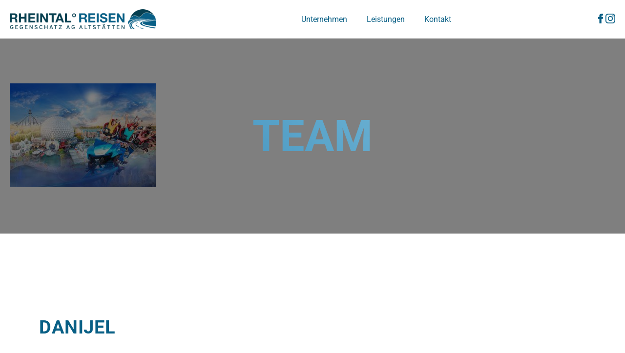

--- FILE ---
content_type: text/html
request_url: https://rheintalreisen.ch/team/
body_size: 6413
content:
<!DOCTYPE html><html lang="en" data-astro-cid-sckkx6r4> <head><meta charset="UTF-8"><meta name="viewport" content="width=device-width"><link rel="icon" type="image/svg+xml" href="/favicon.svg"><link href="/styles/hamburgers.css" rel="stylesheet"><link href="/styles/global.css" rel="stylesheet"><meta name="generator" content="Astro v5.7.5"><title>Rheintal Reisen</title><link rel="stylesheet" href="/_astro/agb.c54WfKr-.css">
<style>.hero{display:flex;align-items:center;justify-content:start;padding:40px 20px;height:calc(100vh - 79px);color:#fff;text-align:left}.hero:before{content:"";position:absolute;inset:0;background:#0006;z-index:2}.hero__inner{z-index:2}.hero__title{font-size:5.61rem;font-family:Roboto;font-weight:700;word-break:break-all;background:linear-gradient(45deg,#257cae,#90cde6);-webkit-background-clip:text;-webkit-text-fill-color:transparent}.hero__description{max-width:500px;width:100%;font-size:1.5rem;padding-top:20px}.hero__cta{position:relative;display:inline-block;margin-top:40px;padding:14px;border:1px solid #085f85;background-color:#085f85;border-radius:8px;color:#fff;font-size:1.2rem;text-align:center}.hero__cta:hover{background-color:#fff;color:#085f85}.hero__small{position:relative;height:400px;text-align:center}.hero__small:before{content:"";position:absolute;top:0;left:0;width:100%;height:100%;background:#00000080;z-index:2}.hero__small .hero__title{position:relative;text-transform:uppercase;z-index:10}@media (max-width: 900px){.hero{padding:60px 20px;height:calc(100vh - 48px)}.hero__title{font-size:3.815rem}.hero__description{font-size:1.414rem}.hero__small{height:300px}}@media (max-width: 600px){.hero{padding:40px 20px}.hero__title{font-size:2.986rem}.hero__description{font-size:1.333rem}}.arrow-down__container[data-astro-cid-dejwjdwj]{position:absolute;width:24px;height:24px;bottom:80px;left:50%}.chevron[data-astro-cid-dejwjdwj]{position:absolute;width:28px;height:5px;opacity:0;transform:scale3d(.5,.5,.5);animation:move 3s ease-out infinite}.chevron[data-astro-cid-dejwjdwj]:first-child{animation:move 3s ease-out 1s infinite}.chevron[data-astro-cid-dejwjdwj]:nth-child(2){animation:move 3s ease-out 2s infinite}.chevron[data-astro-cid-dejwjdwj]:before,.chevron[data-astro-cid-dejwjdwj]:after{content:" ";position:absolute;top:0;height:100%;width:51%;background:var(--primary-color)}.chevron[data-astro-cid-dejwjdwj]:before{left:0;transform:skew(0,30deg)}.chevron[data-astro-cid-dejwjdwj]:after{right:0;width:50%;transform:skew(0,-30deg)}@keyframes move{25%{opacity:1}33%{opacity:1;transform:translateY(30px)}67%{opacity:1;transform:translateY(40px)}to{opacity:0;transform:translateY(55px) scale3d(.5,.5,.5)}}
.team{padding:80px}.team__title{position:relative;display:inline-block;text-transform:uppercase;font-family:Roboto;font-weight:700;background:linear-gradient(45deg,#085f85,#00c6ff);-webkit-background-clip:text;-webkit-text-fill-color:transparent}.team__items{display:grid;grid-template-columns:repeat(auto-fit,minmax(auto,33.3333333333%));gap:20px;margin-top:40px}.team__items img{width:100%;aspect-ratio:3/2;object-fit:cover;border-radius:8px}.item__info h4{color:var(--primary-color);font-family:Roboto;font-weight:700;text-transform:uppercase;letter-spacing:.6px}.item__info h6{position:relative;display:inline-block;text-transform:uppercase;font-family:Roboto;font-weight:700;background:linear-gradient(45deg,#085f85,#00c6ff);-webkit-background-clip:text;-webkit-text-fill-color:transparent}.icon{margin-right:5px}@media (max-width: 900px){.team{padding:60px 20px}.team__items{grid-template-columns:repeat(2,1fr)}}@media (max-width: 600px){.team{padding:40px 20px}.team__items{grid-template-columns:repeat(1,1fr);gap:40px}}
</style>
<link rel="stylesheet" href="/_astro/thumbs.DeDUe_La.css">
<style>.hero-swiper{position:absolute;inset:0}.hero-swiper img{width:100%;height:100%;object-fit:cover}
.modal{position:fixed;top:0;left:0;width:100vw;height:100vh;background-color:#000000e6;z-index:9999;display:flex;align-items:center;justify-content:center}.modal-content{position:relative;width:90%;height:90%}.mySwiper2{height:100%}.mySwiper2 img{max-height:150px;width:100%;object-fit:cover;border-radius:8px}.mySwiper2__modal img{max-height:90vh;height:100%;width:100%;object-fit:cover}.close-btn{position:absolute;top:10px;right:20px;font-size:2rem;background:none;border:none;color:#fff;cursor:pointer;z-index:20}
</style></head> <body data-astro-cid-sckkx6r4>  <script type="module">window.addEventListener("load",()=>{const s=document.getElementById("toggle-menu"),n=document.getElementById("navigation"),e=document.getElementById("navigation-overlay"),o=document.body;function c(){return window.matchMedia("(max-width: 900px)").matches}function v(){s?.classList.contains("is-active")?(n?.classList.add("navigation--is-open"),e&&(e.style.display="block"),o.classList.add("is-open")):(n?.classList.remove("navigation--is-open"),n?.classList.remove("is-open"),o.classList.remove("is-open"),e&&(e.style.display="none"))}function a(){n?.classList.remove("navigation--is-open"),n?.classList.remove("is-open"),s?.classList.remove("is-active"),o.classList.remove("is-open"),e&&(e.style.display="none")}c()&&(s?.addEventListener("click",v),document.querySelectorAll(".navigation__item").forEach(t=>{const r=t.querySelector(".item__subnav"),d=t.querySelector(".parent-link");d&&d.addEventListener("click",function(u){if(c())if(r){const i=r;if(i.classList.contains("open")){a();return}else{u.preventDefault(),u.stopPropagation(),document.querySelectorAll(".item__subnav.open").forEach(l=>{l!==i&&(l.classList.remove("open"),l.removeAttribute("data-open"))}),i.classList.add("open"),i.dataset.open="true",setTimeout(()=>{},1e3);return}}else a()})}),document.querySelectorAll(".subnav-link").forEach(t=>{t.addEventListener("click",a)}))});</script> <div id="navigation-overlay" class="navigation__overlay"></div> <nav id="navigation" class="navigation"> <div class="navigation__inner container"> <a href="/" class="navigation__logo"> <img src="/_image?href=%2F_astro%2Flogo.CSpioS4F.png&#38;w=2933&#38;h=400&#38;f=webp" alt="Logo" width="2933" height="400" loading="lazy" decoding="async"> </a> <div class="navigation__items"> <ul> <li class="navigation__item"> <span>Unternehmen</span> <ul class="item__subnav"> <li id="subnav" class="subnav__item"> <a href="/stellenangebote" class="subnav-link navigation-link"> Stellenangebote </a> </li> </ul> </li><li class="navigation__item"> <a href="/#leistungen" class="parent-link navigation-link"> Leistungen </a>  </li><li class="navigation__item"> <a href="/#kontakt" class="parent-link navigation-link"> Kontakt </a>  </li> </ul> </div> <div class="navigation__social-media"> <a href="https://www.facebook.com/ignaz.babic.1" target="_blank"><img src="/_astro/facebook_blue.Qe3H9jFO.svg" alt="Facebook"></a> <a href="https://www.instagram.com/rheintalreisen?igsh=YWpzdTR0a2pycjJ6" target="_blank"><img src="/_astro/instagram_blue.DOFOjj3T.svg" alt="Instagram"></a> </div> <button id="toggle-menu" class="hamburger hamburger--squeeze" type="button" onclick="this.classList.toggle('is-active')" data-astro-cid-hyntrusp> <span class="hamburger-box" data-astro-cid-hyntrusp> <span class="hamburger-inner" data-astro-cid-hyntrusp></span> </span> </button> </div> </nav> <header class="hero hero__small"> <style>astro-island,astro-slot,astro-static-slot{display:contents}</style><script>(()=>{var e=async t=>{await(await t())()};(self.Astro||(self.Astro={})).only=e;window.dispatchEvent(new Event("astro:only"));})();;(()=>{var A=Object.defineProperty;var g=(i,o,a)=>o in i?A(i,o,{enumerable:!0,configurable:!0,writable:!0,value:a}):i[o]=a;var d=(i,o,a)=>g(i,typeof o!="symbol"?o+"":o,a);{let i={0:t=>m(t),1:t=>a(t),2:t=>new RegExp(t),3:t=>new Date(t),4:t=>new Map(a(t)),5:t=>new Set(a(t)),6:t=>BigInt(t),7:t=>new URL(t),8:t=>new Uint8Array(t),9:t=>new Uint16Array(t),10:t=>new Uint32Array(t),11:t=>1/0*t},o=t=>{let[l,e]=t;return l in i?i[l](e):void 0},a=t=>t.map(o),m=t=>typeof t!="object"||t===null?t:Object.fromEntries(Object.entries(t).map(([l,e])=>[l,o(e)]));class y extends HTMLElement{constructor(){super(...arguments);d(this,"Component");d(this,"hydrator");d(this,"hydrate",async()=>{var b;if(!this.hydrator||!this.isConnected)return;let e=(b=this.parentElement)==null?void 0:b.closest("astro-island[ssr]");if(e){e.addEventListener("astro:hydrate",this.hydrate,{once:!0});return}let c=this.querySelectorAll("astro-slot"),n={},h=this.querySelectorAll("template[data-astro-template]");for(let r of h){let s=r.closest(this.tagName);s!=null&&s.isSameNode(this)&&(n[r.getAttribute("data-astro-template")||"default"]=r.innerHTML,r.remove())}for(let r of c){let s=r.closest(this.tagName);s!=null&&s.isSameNode(this)&&(n[r.getAttribute("name")||"default"]=r.innerHTML)}let p;try{p=this.hasAttribute("props")?m(JSON.parse(this.getAttribute("props"))):{}}catch(r){let s=this.getAttribute("component-url")||"<unknown>",v=this.getAttribute("component-export");throw v&&(s+=` (export ${v})`),console.error(`[hydrate] Error parsing props for component ${s}`,this.getAttribute("props"),r),r}let u;await this.hydrator(this)(this.Component,p,n,{client:this.getAttribute("client")}),this.removeAttribute("ssr"),this.dispatchEvent(new CustomEvent("astro:hydrate"))});d(this,"unmount",()=>{this.isConnected||this.dispatchEvent(new CustomEvent("astro:unmount"))})}disconnectedCallback(){document.removeEventListener("astro:after-swap",this.unmount),document.addEventListener("astro:after-swap",this.unmount,{once:!0})}connectedCallback(){if(!this.hasAttribute("await-children")||document.readyState==="interactive"||document.readyState==="complete")this.childrenConnectedCallback();else{let e=()=>{document.removeEventListener("DOMContentLoaded",e),c.disconnect(),this.childrenConnectedCallback()},c=new MutationObserver(()=>{var n;((n=this.lastChild)==null?void 0:n.nodeType)===Node.COMMENT_NODE&&this.lastChild.nodeValue==="astro:end"&&(this.lastChild.remove(),e())});c.observe(this,{childList:!0}),document.addEventListener("DOMContentLoaded",e)}}async childrenConnectedCallback(){let e=this.getAttribute("before-hydration-url");e&&await import(e),this.start()}async start(){let e=JSON.parse(this.getAttribute("opts")),c=this.getAttribute("client");if(Astro[c]===void 0){window.addEventListener(`astro:${c}`,()=>this.start(),{once:!0});return}try{await Astro[c](async()=>{let n=this.getAttribute("renderer-url"),[h,{default:p}]=await Promise.all([import(this.getAttribute("component-url")),n?import(n):()=>()=>{}]),u=this.getAttribute("component-export")||"default";if(!u.includes("."))this.Component=h[u];else{this.Component=h;for(let f of u.split("."))this.Component=this.Component[f]}return this.hydrator=p,this.hydrate},e,this)}catch(n){console.error(`[astro-island] Error hydrating ${this.getAttribute("component-url")}`,n)}}attributeChangedCallback(){this.hydrate()}}d(y,"observedAttributes",["props"]),customElements.get("astro-island")||customElements.define("astro-island",y)}})();</script><astro-island uid="ZfsaaW" component-url="/_astro/HeroCarousel.DUo0ND3-.js" component-export="default" renderer-url="/_astro/client.BgAcieR7.js" props="{&quot;images&quot;:[1,[[0,{&quot;id&quot;:[0,11],&quot;documentId&quot;:[0,&quot;d5sb54vownqggtg7rh1enh15&quot;],&quot;name&quot;:[0,&quot;schulreise.jpg&quot;],&quot;alternativeText&quot;:[0,null],&quot;caption&quot;:[0,null],&quot;width&quot;:[0,300],&quot;height&quot;:[0,213],&quot;formats&quot;:[0,{&quot;thumbnail&quot;:[0,{&quot;ext&quot;:[0,&quot;.jpg&quot;],&quot;url&quot;:[0,&quot;/uploads/thumbnail_schulreise_8078db7122.jpg&quot;],&quot;hash&quot;:[0,&quot;thumbnail_schulreise_8078db7122&quot;],&quot;mime&quot;:[0,&quot;image/jpeg&quot;],&quot;name&quot;:[0,&quot;thumbnail_schulreise.jpg&quot;],&quot;path&quot;:[0,null],&quot;size&quot;:[0,9.5],&quot;width&quot;:[0,220],&quot;height&quot;:[0,156],&quot;sizeInBytes&quot;:[0,9499]}]}],&quot;hash&quot;:[0,&quot;schulreise_8078db7122&quot;],&quot;ext&quot;:[0,&quot;.jpg&quot;],&quot;mime&quot;:[0,&quot;image/jpeg&quot;],&quot;size&quot;:[0,16.75],&quot;url&quot;:[0,&quot;/uploads/schulreise_8078db7122.jpg&quot;],&quot;previewUrl&quot;:[0,null],&quot;provider&quot;:[0,&quot;local&quot;],&quot;provider_metadata&quot;:[0,null],&quot;createdAt&quot;:[0,&quot;2025-07-27T11:24:35.935Z&quot;],&quot;updatedAt&quot;:[0,&quot;2025-07-27T15:09:38.141Z&quot;],&quot;publishedAt&quot;:[0,&quot;2025-07-27T11:24:35.935Z&quot;]}]]],&quot;apiUrl&quot;:[0,&quot;http://rheintalreisen.ch&quot;]}" ssr client="only" opts="{&quot;name&quot;:&quot;HeroCarousel&quot;,&quot;value&quot;:&quot;react&quot;}"></astro-island> <div class="hero__inner container"> <h1 class="hero__title">Team</h1>    </div> </header><main class="team"> <div class="team__inner container"> <div class="team__items"> <div class="team__item">  <div class="item__info"> <h4>Danijel</h4> <h6></h6> </div> </div> </div> </div> </main> <!-- <div style='overflow: hidden;'>
  <svg
    preserveAspectRatio='none'
    viewBox='0 0 1200 120'
    xmlns='http://www.w3.org/2000/svg'
    style='fill: #085f85; width: 100%; height: 60px; transform: rotate(180deg);'>
    <path
      d='M0 0v46.29c47.79 22.2 103.59 32.17 158 28 70.36-5.37 136.33-33.31 206.8-37.5 73.84-4.36 147.54 16.88 218.2 35.26 69.27 18 138.3 24.88 209.4 13.08 36.15-6 69.85-17.84 104.45-29.34C989.49 25 1113-14.29 1200 52.47V0z'
      opacity='.25'></path>
    <path
      d='M0 0v15.81c13 21.11 27.64 41.05 47.69 56.24C99.41 111.27 165 111 224.58 91.58c31.15-10.15 60.09-26.07 89.67-39.8 40.92-19 84.73-46 130.83-49.67 36.26-2.85 70.9 9.42 98.6 31.56 31.77 25.39 62.32 62 103.63 73 40.44 10.79 81.35-6.69 119.13-24.28s75.16-39 116.92-43.05c59.73-5.85 113.28 22.88 168.9 38.84 30.2 8.66 59 6.17 87.09-7.5 22.43-10.89 48-26.93 60.65-49.24V0z'
      opacity='.5'></path>
    <path
      d='M0 0v5.63C149.93 59 314.09 71.32 475.83 42.57c43-7.64 84.23-20.12 127.61-26.46 59-8.63 112.48 12.24 165.56 35.4C827.93 77.22 886 95.24 951.2 90c86.53-7 172.46-45.71 248.8-84.81V0z'
    ></path>
  </svg>
</div> --><div style="position: relative;" data-astro-cid-zc4cej5a> <!-- <div class='divider-fade'></div> --> <svg preserveAspectRatio="none" viewBox="0 0 1200 120" xmlns="http://www.w3.org/2000/svg" style="fill: #085f85; width: 100%; height: 235px;" data-astro-cid-zc4cej5a> <path d="M0 0v46.29c47.79 22.2 103.59 32.17 158 28 70.36-5.37 136.33-33.31 206.8-37.5 73.84-4.36 147.54 16.88 218.2 35.26 69.27 18 138.3 24.88 209.4 13.08 36.15-6 69.85-17.84 104.45-29.34C989.49 25 1113-14.29 1200 52.47V0z" opacity=".25" data-astro-cid-zc4cej5a></path> <path d="M0 0v15.81c13 21.11 27.64 41.05 47.69 56.24C99.41 111.27 165 111 224.58 91.58c31.15-10.15 60.09-26.07 89.67-39.8 40.92-19 84.73-46 130.83-49.67 36.26-2.85 70.9 9.42 98.6 31.56 31.77 25.39 62.32 62 103.63 73 40.44 10.79 81.35-6.69 119.13-24.28s75.16-39 116.92-43.05c59.73-5.85 113.28 22.88 168.9 38.84 30.2 8.66 59 6.17 87.09-7.5 22.43-10.89 48-26.93 60.65-49.24V0z" opacity=".5" data-astro-cid-zc4cej5a></path> <path d="M0 0v5.63C149.93 59 314.09 71.32 475.83 42.57c43-7.64 84.23-20.12 127.61-26.46 59-8.63 112.48 12.24 165.56 35.4C827.93 77.22 886 95.24 951.2 90c86.53-7 172.46-45.71 248.8-84.81V0z" data-astro-cid-zc4cej5a></path> </svg> </div> <section id="kontakt" class="contact"> <div class="contact__inner container"> <div class="contact__content"> <img src="/_astro/logo.CSpioS4F.png" alt=""> <div class="contact__details"> <h6> <span></span> <span>Montag bis Freitag</span> </h6> <div class="contact__info--openings"> <span class="icon">🕖</span> <p class="contact__info">08:00 - 11:30 Uhr <br>13:30 - 17:30 Uhr</p> </div> <br> <p class="contact__info"> <span class="icon">📍</span> <span>Heidenerstrasse 54  <br> 9450 Lüchingen</span> </p> <p class="contact__info"> <span class="icon">📞</span> <a href="tel:0041717551888">+41 71 755 18 88</a> </p> <p class="contact__info"> <span class="icon">✉️</span> <a href="mailto:info@rheintalreisen.ch">info@rheintalreisen.ch</a> </p> </div> </div> <!-- Right Side: Google Map --> <div class="contact__map"> <iframe src="https://www.google.com/maps/embed?pb=!1m18!1m12!1m3!1d2701.344082665938!2d9.545746!3d47.385718999999995!2m3!1f0!2f0!3f0!3m2!1i1024!2i768!4f13.1!3m3!1m2!1s0x479b17933326c80f%3A0xd82719e2c78a8143!2sRheintal%20Reisen%20Gegenschatz%20AG!5e0!3m2!1sde!2sat!4v17" allowfullscreen loading="lazy"></iframe> </div> </div> </section> <footer class="footer"> <div class="footer__inner"> <p>
Wir sind Mitglied von: <br> <img src="/_astro/astag_rr.n-z-pIXy.png" alt=""> </p> </div> <div class="footer__bottom"> <p>©2025 Rheintal Reisen Gegenschatz AG - All Rights Reserved</p> <div> <a href="/impressum">Impressum | </a> <a href="/agb">AGB | </a> <a href="/datenschutz">Datenschutz</a> </div> </div> </footer>  </body></html>

--- FILE ---
content_type: text/css; charset=utf-8
request_url: https://rheintalreisen.ch/styles/global.css
body_size: 1878
content:
*,
*::before,
*::after {
  box-sizing: border-box;
}

h2 {
  font-size: 4.209rem;
}

h3 {
  font-size: 3.157rem;
}

h4 {
  font-size: 2.369rem;
}

h5 {
  font-size: 1.777rem;
}

h6 {
  font-size: 1.333rem;
}

/* Variables */
:root {
  --primary-color: #085f85;
  --body-text-color: #555;
  --background-text-color: #fff;
  --font-family: 'Roboto';
  --text-font-family: 'Roboto';
}

:root {
  font-family: 'Roboto';
  font-weight: 400;
  h1,
  h2,
  h3,
  h4,
  h5,
  h6 {
    margin: 0;
  }
}

ul {
  list-style-type: none;
  margin: 0;
  padding-inline-start: 0;
  margin-block: 0;
  margin-inline: 0;
}

a,
a:visited,
a:hover,
a:active {
  text-decoration: none;
}

html {
  scroll-behavior: smooth;
}

@media (max-width: 1800px) {
  /* Large Screens */
}
@media (max-width: 1200px) {
  /* Small Desktops */
}
@media (max-width: 900px) {
  /* Tablets */
  h2 {
    font-size: 3.052rem;
  }
}
@media (max-width: 600px) {
  /* Large Phones */
  h2 {
    font-size: 2.369rem;
  }
}
/* Media Breakpoints */
@media (max-width: 480px) {
  /* Small Phones */
}

/* Font Faces */
@font-face {
  font-family: 'Roboto';
  src: url('../fonts/Roboto-Extralight.ttf') format('truetype');
  font-weight: 200;
  font-style: normal;
  font-display: swap;
}

@font-face {
  font-family: 'Roboto';
  src: url('../fonts/Roboto-Light.ttf') format('truetype');
  font-weight: 300;
  font-style: normal;
  font-display: swap;
}

@font-face {
  font-family: 'Roboto';
  src: url('../fonts/Roboto-Regular.ttf') format('truetype');
  font-weight: 400;
  font-style: normal;
  font-display: swap;
}

@font-face {
  font-family: 'Roboto';
  src: url('../fonts/Roboto-Bold.ttf') format('truetype');
  font-weight: 700;
  font-style: normal;
  font-display: swap;
}

body {
  font-family: 'Roboto';
  font-weight: 400;
  margin: 0;
}

.container {
  max-width: 1440px;
  margin: 0 auto;
  width: 100%;
}


--- FILE ---
content_type: text/css; charset=utf-8
request_url: https://rheintalreisen.ch/_astro/agb.c54WfKr-.css
body_size: 6808
content:
.footer{padding:80px 80px 0}.footer__inner{display:flex;justify-content:space-between;align-items:start;max-width:1440px;color:var(--primary-color);margin:0 auto;gap:20px;border-bottom:1px solid rgba(0,0,0,.2)}.footer__bottom{position:relative;display:flex;flex-flow:row;justify-content:space-between;align-items:center;max-width:1060px;margin:0 auto;padding:20px 0;font-family:var(--text-font-family);font-weight:400;font-size:14px;line-height:1.5;color:#000;opacity:.5}.footer__bottom a:hover{text-decoration:underline}@media (max-width: 640px){.footer__bottom{flex-flow:column;align-items:center;font-size:12px}.footer__bottom p{margin-bottom:10px}}.footer__image{display:flex}.footer img{width:200px;height:auto;margin:auto}.footer ul li{padding-bottom:10px}.footer a{color:var(--text-color)}.footer a:hover{color:var(--primary-color)}.footer__social-media{display:flex;justify-content:space-between}.footer__social-media a:first-child{margin-right:20px}.footer__social-media img{display:block;width:20px;height:auto}.footer h6{position:relative;display:inline-block;text-transform:uppercase;font-family:Roboto;font-weight:700;background:linear-gradient(45deg,#085f85,#00c6ff);-webkit-background-clip:text;-webkit-text-fill-color:transparent}@media (max-width: 900px){.footer{padding:60px 20px}.footer__inner{flex-flow:column}}@media (max-width: 600px){.footer{padding:20px}}.contact{margin-top:40px;padding:0 80px}.contact__inner{max-width:1440px;margin:0 auto;display:flex;flex-direction:row;align-items:stretch;gap:2rem}.contact__map{border-radius:12px;box-shadow:0 4px 10px #0000001a;display:flex;flex-direction:column;justify-content:center;max-width:70%;width:100%;min-height:400px}.contact__content{display:flex;flex-direction:column;justify-content:center}.contact__content img{max-width:300px}.contact__title{position:relative;display:inline-block;font-family:Roboto;font-weight:700;background:linear-gradient(45deg,#085f85,#00c6ff);-webkit-background-clip:text;-webkit-text-fill-color:transparent}.contact__details{display:flex;flex-direction:column;margin-top:1rem}.contact__details h6 span:nth-child(2){position:relative;display:inline-block;text-transform:uppercase;font-family:Roboto;font-weight:700;background:linear-gradient(45deg,#085f85,#00c6ff);-webkit-background-clip:text;-webkit-text-fill-color:transparent}.contact__info,.contact__info a{display:flex;align-items:center;margin:5px 0;gap:.8rem;font-size:1.2rem;color:#085f85}.contact__info--openings,.contact__info a--openings{position:relative;display:flex;align-items:start;margin-top:10px;gap:.8rem}.contact__info--openings p,.contact__info a--openings p{margin:0}.contact__icon{width:24px;height:24px;color:#007bff}.contact__map{overflow:hidden;padding:0}.contact__map iframe{width:100%;height:100%;border:none}@media (max-width: 900px){.contact{padding:60px 20px}.contact__map{height:300px}.contact__inner{flex-direction:column}.contact__content{max-width:100%;align-items:center}.contact__content img{width:100%}.contact__map{max-width:100%}}@media (max-width: 600px){.contact{padding:40px 20px}}.divider-fade[data-astro-cid-zc4cej5a]{position:absolute;top:-50px;left:0;width:100%;height:50px;background:url('data:image/svg+xml,<svg xmlns="http://www.w3.org/2000/svg" viewBox="0 0 1000 100"><g fill="%23000"><path d="M0 1v99c134.3 0 153.7-99 296-99H0Z" opacity=".5"></path><path d="M1000 4v86C833.3 90 833.3 3.6 666.7 3.6S500 90 333.3 90 166.7 4 0 4h1000Z" opacity=".5"></path><path d="M617 1v86C372 119 384 1 196 1h421Z" opacity=".5"></path><path d="M1000 0H0v52C62.5 28 125 4 250 4c250 0 250 96 500 96 125 0 187.5-24 250-48V0Z"></path></g></svg>')}body.is-open{overflow:hidden}.navigation{position:relative;color:#fff;background-color:#fff;padding:0 20px;z-index:20}.navigation:after{content:"";position:absolute;bottom:0;left:0;width:100%;height:1px;background:linear-gradient(to right,#0000,#0000001a,#0000);pointer-events:none}.navigation__inner{display:flex;justify-content:space-between}.navigation__inner__cta{padding:14px;border:1px solid #085f85;background-color:#085f85;border-radius:8px;color:#fff;font-size:1rem;text-align:center;margin:auto 0}.navigation__inner__cta:hover{background-color:#fff;color:#085f85}.navigation__logo img{display:block;width:100%;width:300px;height:auto;margin:auto}.navigation__items{display:flex;align-items:center}.navigation__items>ul{display:flex;justify-content:end}.navigation__items>ul .navigation__item>a,.navigation__items>ul .navigation__item>span{display:block;position:relative;padding:30px 20px}.navigation__items a,.navigation__items span{color:#085f85}.navigation__item{position:relative}.navigation__item:hover .item__subnav{display:block}.navigation__item>a:after{content:"";position:absolute;bottom:20px;left:0;right:0;height:1px;background-color:transparent;transition:background-color .3s ease-in-out}.navigation__item>a:hover:after{background-color:var(--primary-color)}.navigation__logo{display:flex}.navigation__social-media{position:relative;display:flex;align-items:center;gap:20px}.navigation__social-media img{width:20px}.open{display:block}.item__subnav{display:none;position:absolute;top:100%;margin-top:10px;background-color:#fff;border-radius:5px;box-shadow:3px -9px 19px -20px #000000bf;z-index:10}.item__subnav>li:first-child a{border-top-left-radius:5px;border-top-right-radius:5px}.item__subnav>li:last-child a{border-bottom-left-radius:5px;border-bottom-right-radius:5px}.item__subnav>li>a{position:relative;display:block;padding:10px 20px;width:100%}.item__subnav>li>a:hover{background-color:var(--primary-color);color:#fff}.item__subnav:before{content:"";position:absolute;top:-10px;left:0;width:100%;height:10px;background-color:transparent}@media (max-width: 900px){.navigation{padding:10px 24px}.navigation__item:hover .item__subnav{display:none}.navigation--is-open .navigation__items{display:flex}.navigation__items{position:absolute;display:none;flex-flow:column;top:47px;left:0;right:0;padding:24px;background-color:#fff;text-align:left;z-index:10}.navigation__items>ul .navigation__item>a{padding:20px 10px;border-bottom:1px solid var(--primary-color)}.navigation__items>ul .navigation__item>a:after{display:none}.navigation__items .item__subnav{display:none;position:relative;box-shadow:none;border-radius:0}.navigation__items .item__subnav>li a{border-radius:0}.navigation__items .item__subnav.open{display:block}.navigation__items>ul{display:flex;flex-flow:column;width:100%}.navigation__items>ul>a{font-size:24px;font-family:GeneralSans-Medium;padding:24px 0}.navigation__logo img{width:200px}.navigation__inner__cta{padding:8px 10px;font-size:.833rem}}@media (max-width: 600px){.navigation__logo img{width:160px}}.hamburger[data-astro-cid-hyntrusp]{display:none;@media (max-width: 900px){display:block}}html,body{margin:0;width:100%}


--- FILE ---
content_type: text/javascript; charset=utf-8
request_url: https://rheintalreisen.ch/_astro/client.BgAcieR7.js
body_size: 178300
content:
import{a as Cs,r as ta}from"./index.DmM0KDA7.js";var pc={exports:{}},be={},Jc={exports:{}},wc={};/**
 * @license React
 * scheduler.production.js
 *
 * Copyright (c) Meta Platforms, Inc. and affiliates.
 *
 * This source code is licensed under the MIT license found in the
 * LICENSE file in the root directory of this source tree.
 */var qs;function dy(){return qs||(qs=1,function(E){function L(T,N){var H=T.length;T.push(N);l:for(;0<H;){var k=H-1>>>1,el=T[k];if(0<Rl(el,N))T[k]=N,T[H]=el,H=k;else break l}}function U(T){return T.length===0?null:T[0]}function m(T){if(T.length===0)return null;var N=T[0],H=T.pop();if(H!==N){T[0]=H;l:for(var k=0,el=T.length,Ya=el>>>1;k<Ya;){var ia=2*(k+1)-1,ht=T[ia],Q=ia+1,Zl=T[Q];if(0>Rl(ht,H))Q<el&&0>Rl(Zl,ht)?(T[k]=Zl,T[Q]=H,k=Q):(T[k]=ht,T[ia]=H,k=ia);else if(Q<el&&0>Rl(Zl,H))T[k]=Zl,T[Q]=H,k=Q;else break l}}return N}function Rl(T,N){var H=T.sortIndex-N.sortIndex;return H!==0?H:T.id-N.id}if(E.unstable_now=void 0,typeof performance=="object"&&typeof performance.now=="function"){var aa=performance;E.unstable_now=function(){return aa.now()}}else{var El=Date,Dl=El.now();E.unstable_now=function(){return El.now()-Dl}}var O=[],z=[],j=1,J=null,$=3,ll=!1,vl=!1,dt=!1,Na=typeof setTimeout=="function"?setTimeout:null,qa=typeof clearTimeout=="function"?clearTimeout:null,Fl=typeof setImmediate<"u"?setImmediate:null;function ua(T){for(var N=U(z);N!==null;){if(N.callback===null)m(z);else if(N.startTime<=T)m(z),N.sortIndex=N.expirationTime,L(O,N);else break;N=U(z)}}function ou(T){if(dt=!1,ua(T),!vl)if(U(O)!==null)vl=!0,fa();else{var N=U(z);N!==null&&ca(ou,N.startTime-T)}}var ea=!1,Pl=-1,oe=5,Ba=-1;function _(){return!(E.unstable_now()-Ba<oe)}function C(){if(ea){var T=E.unstable_now();Ba=T;var N=!0;try{l:{vl=!1,dt&&(dt=!1,qa(Pl),Pl=-1),ll=!0;var H=$;try{t:{for(ua(T),J=U(O);J!==null&&!(J.expirationTime>T&&_());){var k=J.callback;if(typeof k=="function"){J.callback=null,$=J.priorityLevel;var el=k(J.expirationTime<=T);if(T=E.unstable_now(),typeof el=="function"){J.callback=el,ua(T),N=!0;break t}J===U(O)&&m(O),ua(T)}else m(O);J=U(O)}if(J!==null)N=!0;else{var Ya=U(z);Ya!==null&&ca(ou,Ya.startTime-T),N=!1}}break l}finally{J=null,$=H,ll=!1}N=void 0}}finally{N?yt():ea=!1}}}var yt;if(typeof Fl=="function")yt=function(){Fl(C)};else if(typeof MessageChannel<"u"){var zu=new MessageChannel,na=zu.port2;zu.port1.onmessage=C,yt=function(){na.postMessage(null)}}else yt=function(){Na(C,0)};function fa(){ea||(ea=!0,yt())}function ca(T,N){Pl=Na(function(){T(E.unstable_now())},N)}E.unstable_IdlePriority=5,E.unstable_ImmediatePriority=1,E.unstable_LowPriority=4,E.unstable_NormalPriority=3,E.unstable_Profiling=null,E.unstable_UserBlockingPriority=2,E.unstable_cancelCallback=function(T){T.callback=null},E.unstable_continueExecution=function(){vl||ll||(vl=!0,fa())},E.unstable_forceFrameRate=function(T){0>T||125<T?console.error("forceFrameRate takes a positive int between 0 and 125, forcing frame rates higher than 125 fps is not supported"):oe=0<T?Math.floor(1e3/T):5},E.unstable_getCurrentPriorityLevel=function(){return $},E.unstable_getFirstCallbackNode=function(){return U(O)},E.unstable_next=function(T){switch($){case 1:case 2:case 3:var N=3;break;default:N=$}var H=$;$=N;try{return T()}finally{$=H}},E.unstable_pauseExecution=function(){},E.unstable_requestPaint=function(){},E.unstable_runWithPriority=function(T,N){switch(T){case 1:case 2:case 3:case 4:case 5:break;default:T=3}var H=$;$=T;try{return N()}finally{$=H}},E.unstable_scheduleCallback=function(T,N,H){var k=E.unstable_now();switch(typeof H=="object"&&H!==null?(H=H.delay,H=typeof H=="number"&&0<H?k+H:k):H=k,T){case 1:var el=-1;break;case 2:el=250;break;case 5:el=1073741823;break;case 4:el=1e4;break;default:el=5e3}return el=H+el,T={id:j++,callback:N,priorityLevel:T,startTime:H,expirationTime:el,sortIndex:-1},H>k?(T.sortIndex=H,L(z,T),U(O)===null&&T===U(z)&&(dt?(qa(Pl),Pl=-1):dt=!0,ca(ou,H-k))):(T.sortIndex=el,L(O,T),vl||ll||(vl=!0,fa())),T},E.unstable_shouldYield=_,E.unstable_wrapCallback=function(T){var N=$;return function(){var H=$;$=N;try{return T.apply(this,arguments)}finally{$=H}}}}(wc)),wc}var Bs;function yy(){return Bs||(Bs=1,Jc.exports=dy()),Jc.exports}var Wc={exports:{}},Ol={};/**
 * @license React
 * react-dom.production.js
 *
 * Copyright (c) Meta Platforms, Inc. and affiliates.
 *
 * This source code is licensed under the MIT license found in the
 * LICENSE file in the root directory of this source tree.
 */var Ys;function hy(){if(Ys)return Ol;Ys=1;var E=Cs();function L(O){var z="https://react.dev/errors/"+O;if(1<arguments.length){z+="?args[]="+encodeURIComponent(arguments[1]);for(var j=2;j<arguments.length;j++)z+="&args[]="+encodeURIComponent(arguments[j])}return"Minified React error #"+O+"; visit "+z+" for the full message or use the non-minified dev environment for full errors and additional helpful warnings."}function U(){}var m={d:{f:U,r:function(){throw Error(L(522))},D:U,C:U,L:U,m:U,X:U,S:U,M:U},p:0,findDOMNode:null},Rl=Symbol.for("react.portal");function aa(O,z,j){var J=3<arguments.length&&arguments[3]!==void 0?arguments[3]:null;return{$$typeof:Rl,key:J==null?null:""+J,children:O,containerInfo:z,implementation:j}}var El=E.__CLIENT_INTERNALS_DO_NOT_USE_OR_WARN_USERS_THEY_CANNOT_UPGRADE;function Dl(O,z){if(O==="font")return"";if(typeof z=="string")return z==="use-credentials"?z:""}return Ol.__DOM_INTERNALS_DO_NOT_USE_OR_WARN_USERS_THEY_CANNOT_UPGRADE=m,Ol.createPortal=function(O,z){var j=2<arguments.length&&arguments[2]!==void 0?arguments[2]:null;if(!z||z.nodeType!==1&&z.nodeType!==9&&z.nodeType!==11)throw Error(L(299));return aa(O,z,null,j)},Ol.flushSync=function(O){var z=El.T,j=m.p;try{if(El.T=null,m.p=2,O)return O()}finally{El.T=z,m.p=j,m.d.f()}},Ol.preconnect=function(O,z){typeof O=="string"&&(z?(z=z.crossOrigin,z=typeof z=="string"?z==="use-credentials"?z:"":void 0):z=null,m.d.C(O,z))},Ol.prefetchDNS=function(O){typeof O=="string"&&m.d.D(O)},Ol.preinit=function(O,z){if(typeof O=="string"&&z&&typeof z.as=="string"){var j=z.as,J=Dl(j,z.crossOrigin),$=typeof z.integrity=="string"?z.integrity:void 0,ll=typeof z.fetchPriority=="string"?z.fetchPriority:void 0;j==="style"?m.d.S(O,typeof z.precedence=="string"?z.precedence:void 0,{crossOrigin:J,integrity:$,fetchPriority:ll}):j==="script"&&m.d.X(O,{crossOrigin:J,integrity:$,fetchPriority:ll,nonce:typeof z.nonce=="string"?z.nonce:void 0})}},Ol.preinitModule=function(O,z){if(typeof O=="string")if(typeof z=="object"&&z!==null){if(z.as==null||z.as==="script"){var j=Dl(z.as,z.crossOrigin);m.d.M(O,{crossOrigin:j,integrity:typeof z.integrity=="string"?z.integrity:void 0,nonce:typeof z.nonce=="string"?z.nonce:void 0})}}else z==null&&m.d.M(O)},Ol.preload=function(O,z){if(typeof O=="string"&&typeof z=="object"&&z!==null&&typeof z.as=="string"){var j=z.as,J=Dl(j,z.crossOrigin);m.d.L(O,j,{crossOrigin:J,integrity:typeof z.integrity=="string"?z.integrity:void 0,nonce:typeof z.nonce=="string"?z.nonce:void 0,type:typeof z.type=="string"?z.type:void 0,fetchPriority:typeof z.fetchPriority=="string"?z.fetchPriority:void 0,referrerPolicy:typeof z.referrerPolicy=="string"?z.referrerPolicy:void 0,imageSrcSet:typeof z.imageSrcSet=="string"?z.imageSrcSet:void 0,imageSizes:typeof z.imageSizes=="string"?z.imageSizes:void 0,media:typeof z.media=="string"?z.media:void 0})}},Ol.preloadModule=function(O,z){if(typeof O=="string")if(z){var j=Dl(z.as,z.crossOrigin);m.d.m(O,{as:typeof z.as=="string"&&z.as!=="script"?z.as:void 0,crossOrigin:j,integrity:typeof z.integrity=="string"?z.integrity:void 0})}else m.d.m(O)},Ol.requestFormReset=function(O){m.d.r(O)},Ol.unstable_batchedUpdates=function(O,z){return O(z)},Ol.useFormState=function(O,z,j){return El.H.useFormState(O,z,j)},Ol.useFormStatus=function(){return El.H.useHostTransitionStatus()},Ol.version="19.0.0",Ol}var Gs;function my(){if(Gs)return Wc.exports;Gs=1;function E(){if(!(typeof __REACT_DEVTOOLS_GLOBAL_HOOK__>"u"||typeof __REACT_DEVTOOLS_GLOBAL_HOOK__.checkDCE!="function"))try{__REACT_DEVTOOLS_GLOBAL_HOOK__.checkDCE(E)}catch(L){console.error(L)}}return E(),Wc.exports=hy(),Wc.exports}/**
 * @license React
 * react-dom-client.production.js
 *
 * Copyright (c) Meta Platforms, Inc. and affiliates.
 *
 * This source code is licensed under the MIT license found in the
 * LICENSE file in the root directory of this source tree.
 */var Xs;function gy(){if(Xs)return be;Xs=1;var E=yy(),L=Cs(),U=my();function m(l){var t="https://react.dev/errors/"+l;if(1<arguments.length){t+="?args[]="+encodeURIComponent(arguments[1]);for(var a=2;a<arguments.length;a++)t+="&args[]="+encodeURIComponent(arguments[a])}return"Minified React error #"+l+"; visit "+t+" for the full message or use the non-minified dev environment for full errors and additional helpful warnings."}function Rl(l){return!(!l||l.nodeType!==1&&l.nodeType!==9&&l.nodeType!==11)}var aa=Symbol.for("react.element"),El=Symbol.for("react.transitional.element"),Dl=Symbol.for("react.portal"),O=Symbol.for("react.fragment"),z=Symbol.for("react.strict_mode"),j=Symbol.for("react.profiler"),J=Symbol.for("react.provider"),$=Symbol.for("react.consumer"),ll=Symbol.for("react.context"),vl=Symbol.for("react.forward_ref"),dt=Symbol.for("react.suspense"),Na=Symbol.for("react.suspense_list"),qa=Symbol.for("react.memo"),Fl=Symbol.for("react.lazy"),ua=Symbol.for("react.offscreen"),ou=Symbol.for("react.memo_cache_sentinel"),ea=Symbol.iterator;function Pl(l){return l===null||typeof l!="object"?null:(l=ea&&l[ea]||l["@@iterator"],typeof l=="function"?l:null)}var oe=Symbol.for("react.client.reference");function Ba(l){if(l==null)return null;if(typeof l=="function")return l.$$typeof===oe?null:l.displayName||l.name||null;if(typeof l=="string")return l;switch(l){case O:return"Fragment";case Dl:return"Portal";case j:return"Profiler";case z:return"StrictMode";case dt:return"Suspense";case Na:return"SuspenseList"}if(typeof l=="object")switch(l.$$typeof){case ll:return(l.displayName||"Context")+".Provider";case $:return(l._context.displayName||"Context")+".Consumer";case vl:var t=l.render;return l=l.displayName,l||(l=t.displayName||t.name||"",l=l!==""?"ForwardRef("+l+")":"ForwardRef"),l;case qa:return t=l.displayName||null,t!==null?t:Ba(l.type)||"Memo";case Fl:t=l._payload,l=l._init;try{return Ba(l(t))}catch{}}return null}var _=L.__CLIENT_INTERNALS_DO_NOT_USE_OR_WARN_USERS_THEY_CANNOT_UPGRADE,C=Object.assign,yt,zu;function na(l){if(yt===void 0)try{throw Error()}catch(a){var t=a.stack.trim().match(/\n( *(at )?)/);yt=t&&t[1]||"",zu=-1<a.stack.indexOf(`
    at`)?" (<anonymous>)":-1<a.stack.indexOf("@")?"@unknown:0:0":""}return`
`+yt+l+zu}var fa=!1;function ca(l,t){if(!l||fa)return"";fa=!0;var a=Error.prepareStackTrace;Error.prepareStackTrace=void 0;try{var u={DetermineComponentFrameRoot:function(){try{if(t){var o=function(){throw Error()};if(Object.defineProperty(o.prototype,"props",{set:function(){throw Error()}}),typeof Reflect=="object"&&Reflect.construct){try{Reflect.construct(o,[])}catch(g){var h=g}Reflect.construct(l,[],o)}else{try{o.call()}catch(g){h=g}l.call(o.prototype)}}else{try{throw Error()}catch(g){h=g}(o=l())&&typeof o.catch=="function"&&o.catch(function(){})}}catch(g){if(g&&h&&typeof g.stack=="string")return[g.stack,h.stack]}return[null,null]}};u.DetermineComponentFrameRoot.displayName="DetermineComponentFrameRoot";var e=Object.getOwnPropertyDescriptor(u.DetermineComponentFrameRoot,"name");e&&e.configurable&&Object.defineProperty(u.DetermineComponentFrameRoot,"name",{value:"DetermineComponentFrameRoot"});var n=u.DetermineComponentFrameRoot(),f=n[0],c=n[1];if(f&&c){var i=f.split(`
`),s=c.split(`
`);for(e=u=0;u<i.length&&!i[u].includes("DetermineComponentFrameRoot");)u++;for(;e<s.length&&!s[e].includes("DetermineComponentFrameRoot");)e++;if(u===i.length||e===s.length)for(u=i.length-1,e=s.length-1;1<=u&&0<=e&&i[u]!==s[e];)e--;for(;1<=u&&0<=e;u--,e--)if(i[u]!==s[e]){if(u!==1||e!==1)do if(u--,e--,0>e||i[u]!==s[e]){var S=`
`+i[u].replace(" at new "," at ");return l.displayName&&S.includes("<anonymous>")&&(S=S.replace("<anonymous>",l.displayName)),S}while(1<=u&&0<=e);break}}}finally{fa=!1,Error.prepareStackTrace=a}return(a=l?l.displayName||l.name:"")?na(a):""}function T(l){switch(l.tag){case 26:case 27:case 5:return na(l.type);case 16:return na("Lazy");case 13:return na("Suspense");case 19:return na("SuspenseList");case 0:case 15:return l=ca(l.type,!1),l;case 11:return l=ca(l.type.render,!1),l;case 1:return l=ca(l.type,!0),l;default:return""}}function N(l){try{var t="";do t+=T(l),l=l.return;while(l);return t}catch(a){return`
Error generating stack: `+a.message+`
`+a.stack}}function H(l){var t=l,a=l;if(l.alternate)for(;t.return;)t=t.return;else{l=t;do t=l,(t.flags&4098)!==0&&(a=t.return),l=t.return;while(l)}return t.tag===3?a:null}function k(l){if(l.tag===13){var t=l.memoizedState;if(t===null&&(l=l.alternate,l!==null&&(t=l.memoizedState)),t!==null)return t.dehydrated}return null}function el(l){if(H(l)!==l)throw Error(m(188))}function Ya(l){var t=l.alternate;if(!t){if(t=H(l),t===null)throw Error(m(188));return t!==l?null:l}for(var a=l,u=t;;){var e=a.return;if(e===null)break;var n=e.alternate;if(n===null){if(u=e.return,u!==null){a=u;continue}break}if(e.child===n.child){for(n=e.child;n;){if(n===a)return el(e),l;if(n===u)return el(e),t;n=n.sibling}throw Error(m(188))}if(a.return!==u.return)a=e,u=n;else{for(var f=!1,c=e.child;c;){if(c===a){f=!0,a=e,u=n;break}if(c===u){f=!0,u=e,a=n;break}c=c.sibling}if(!f){for(c=n.child;c;){if(c===a){f=!0,a=n,u=e;break}if(c===u){f=!0,u=n,a=e;break}c=c.sibling}if(!f)throw Error(m(189))}}if(a.alternate!==u)throw Error(m(190))}if(a.tag!==3)throw Error(m(188));return a.stateNode.current===a?l:t}function ia(l){var t=l.tag;if(t===5||t===26||t===27||t===6)return l;for(l=l.child;l!==null;){if(t=ia(l),t!==null)return t;l=l.sibling}return null}var ht=Array.isArray,Q=U.__DOM_INTERNALS_DO_NOT_USE_OR_WARN_USERS_THEY_CANNOT_UPGRADE,Zl={pending:!1,data:null,method:null,action:null},Yn=[],Ga=-1;function ut(l){return{current:l}}function yl(l){0>Ga||(l.current=Yn[Ga],Yn[Ga]=null,Ga--)}function F(l,t){Ga++,Yn[Ga]=l.current,l.current=t}var et=ut(null),Eu=ut(null),Nt=ut(null),ze=ut(null);function Ee(l,t){switch(F(Nt,t),F(Eu,l),F(et,null),l=t.nodeType,l){case 9:case 11:t=(t=t.documentElement)&&(t=t.namespaceURI)?cs(t):0;break;default:if(l=l===8?t.parentNode:t,t=l.tagName,l=l.namespaceURI)l=cs(l),t=is(l,t);else switch(t){case"svg":t=1;break;case"math":t=2;break;default:t=0}}yl(et),F(et,t)}function Xa(){yl(et),yl(Eu),yl(Nt)}function Gn(l){l.memoizedState!==null&&F(ze,l);var t=et.current,a=is(t,l.type);t!==a&&(F(Eu,l),F(et,a))}function Te(l){Eu.current===l&&(yl(et),yl(Eu)),ze.current===l&&(yl(ze),ye._currentValue=Zl)}var Xn=Object.prototype.hasOwnProperty,Qn=E.unstable_scheduleCallback,Zn=E.unstable_cancelCallback,Ks=E.unstable_shouldYield,xs=E.unstable_requestPaint,nt=E.unstable_now,ps=E.unstable_getCurrentPriorityLevel,kc=E.unstable_ImmediatePriority,Fc=E.unstable_UserBlockingPriority,Ae=E.unstable_NormalPriority,Js=E.unstable_LowPriority,Pc=E.unstable_IdlePriority,ws=E.log,Ws=E.unstable_setDisableYieldValue,Tu=null,Nl=null;function $s(l){if(Nl&&typeof Nl.onCommitFiberRoot=="function")try{Nl.onCommitFiberRoot(Tu,l,void 0,(l.current.flags&128)===128)}catch{}}function qt(l){if(typeof ws=="function"&&Ws(l),Nl&&typeof Nl.setStrictMode=="function")try{Nl.setStrictMode(Tu,l)}catch{}}var ql=Math.clz32?Math.clz32:Ps,ks=Math.log,Fs=Math.LN2;function Ps(l){return l>>>=0,l===0?32:31-(ks(l)/Fs|0)|0}var Oe=128,De=4194304;function va(l){var t=l&42;if(t!==0)return t;switch(l&-l){case 1:return 1;case 2:return 2;case 4:return 4;case 8:return 8;case 16:return 16;case 32:return 32;case 64:return 64;case 128:case 256:case 512:case 1024:case 2048:case 4096:case 8192:case 16384:case 32768:case 65536:case 131072:case 262144:case 524288:case 1048576:case 2097152:return l&4194176;case 4194304:case 8388608:case 16777216:case 33554432:return l&62914560;case 67108864:return 67108864;case 134217728:return 134217728;case 268435456:return 268435456;case 536870912:return 536870912;case 1073741824:return 0;default:return l}}function Me(l,t){var a=l.pendingLanes;if(a===0)return 0;var u=0,e=l.suspendedLanes,n=l.pingedLanes,f=l.warmLanes;l=l.finishedLanes!==0;var c=a&134217727;return c!==0?(a=c&~e,a!==0?u=va(a):(n&=c,n!==0?u=va(n):l||(f=c&~f,f!==0&&(u=va(f))))):(c=a&~e,c!==0?u=va(c):n!==0?u=va(n):l||(f=a&~f,f!==0&&(u=va(f)))),u===0?0:t!==0&&t!==u&&(t&e)===0&&(e=u&-u,f=t&-t,e>=f||e===32&&(f&4194176)!==0)?t:u}function Au(l,t){return(l.pendingLanes&~(l.suspendedLanes&~l.pingedLanes)&t)===0}function Is(l,t){switch(l){case 1:case 2:case 4:case 8:return t+250;case 16:case 32:case 64:case 128:case 256:case 512:case 1024:case 2048:case 4096:case 8192:case 16384:case 32768:case 65536:case 131072:case 262144:case 524288:case 1048576:case 2097152:return t+5e3;case 4194304:case 8388608:case 16777216:case 33554432:return-1;case 67108864:case 134217728:case 268435456:case 536870912:case 1073741824:return-1;default:return-1}}function Ic(){var l=Oe;return Oe<<=1,(Oe&4194176)===0&&(Oe=128),l}function li(){var l=De;return De<<=1,(De&62914560)===0&&(De=4194304),l}function Vn(l){for(var t=[],a=0;31>a;a++)t.push(l);return t}function Ou(l,t){l.pendingLanes|=t,t!==268435456&&(l.suspendedLanes=0,l.pingedLanes=0,l.warmLanes=0)}function l1(l,t,a,u,e,n){var f=l.pendingLanes;l.pendingLanes=a,l.suspendedLanes=0,l.pingedLanes=0,l.warmLanes=0,l.expiredLanes&=a,l.entangledLanes&=a,l.errorRecoveryDisabledLanes&=a,l.shellSuspendCounter=0;var c=l.entanglements,i=l.expirationTimes,s=l.hiddenUpdates;for(a=f&~a;0<a;){var S=31-ql(a),o=1<<S;c[S]=0,i[S]=-1;var h=s[S];if(h!==null)for(s[S]=null,S=0;S<h.length;S++){var g=h[S];g!==null&&(g.lane&=-536870913)}a&=~o}u!==0&&ti(l,u,0),n!==0&&e===0&&l.tag!==0&&(l.suspendedLanes|=n&~(f&~t))}function ti(l,t,a){l.pendingLanes|=t,l.suspendedLanes&=~t;var u=31-ql(t);l.entangledLanes|=t,l.entanglements[u]=l.entanglements[u]|1073741824|a&4194218}function ai(l,t){var a=l.entangledLanes|=t;for(l=l.entanglements;a;){var u=31-ql(a),e=1<<u;e&t|l[u]&t&&(l[u]|=t),a&=~e}}function ui(l){return l&=-l,2<l?8<l?(l&134217727)!==0?32:268435456:8:2}function ei(){var l=Q.p;return l!==0?l:(l=window.event,l===void 0?32:rs(l.type))}function t1(l,t){var a=Q.p;try{return Q.p=l,t()}finally{Q.p=a}}var Bt=Math.random().toString(36).slice(2),Tl="__reactFiber$"+Bt,Ul="__reactProps$"+Bt,Qa="__reactContainer$"+Bt,jn="__reactEvents$"+Bt,a1="__reactListeners$"+Bt,u1="__reactHandles$"+Bt,ni="__reactResources$"+Bt,Du="__reactMarker$"+Bt;function Cn(l){delete l[Tl],delete l[Ul],delete l[jn],delete l[a1],delete l[u1]}function sa(l){var t=l[Tl];if(t)return t;for(var a=l.parentNode;a;){if(t=a[Qa]||a[Tl]){if(a=t.alternate,t.child!==null||a!==null&&a.child!==null)for(l=ds(l);l!==null;){if(a=l[Tl])return a;l=ds(l)}return t}l=a,a=l.parentNode}return null}function Za(l){if(l=l[Tl]||l[Qa]){var t=l.tag;if(t===5||t===6||t===13||t===26||t===27||t===3)return l}return null}function Mu(l){var t=l.tag;if(t===5||t===26||t===27||t===6)return l.stateNode;throw Error(m(33))}function Va(l){var t=l[ni];return t||(t=l[ni]={hoistableStyles:new Map,hoistableScripts:new Map}),t}function hl(l){l[Du]=!0}var fi=new Set,ci={};function da(l,t){ja(l,t),ja(l+"Capture",t)}function ja(l,t){for(ci[l]=t,l=0;l<t.length;l++)fi.add(t[l])}var mt=!(typeof window>"u"||typeof window.document>"u"||typeof window.document.createElement>"u"),e1=RegExp("^[:A-Z_a-z\\u00C0-\\u00D6\\u00D8-\\u00F6\\u00F8-\\u02FF\\u0370-\\u037D\\u037F-\\u1FFF\\u200C-\\u200D\\u2070-\\u218F\\u2C00-\\u2FEF\\u3001-\\uD7FF\\uF900-\\uFDCF\\uFDF0-\\uFFFD][:A-Z_a-z\\u00C0-\\u00D6\\u00D8-\\u00F6\\u00F8-\\u02FF\\u0370-\\u037D\\u037F-\\u1FFF\\u200C-\\u200D\\u2070-\\u218F\\u2C00-\\u2FEF\\u3001-\\uD7FF\\uF900-\\uFDCF\\uFDF0-\\uFFFD\\-.0-9\\u00B7\\u0300-\\u036F\\u203F-\\u2040]*$"),ii={},vi={};function n1(l){return Xn.call(vi,l)?!0:Xn.call(ii,l)?!1:e1.test(l)?vi[l]=!0:(ii[l]=!0,!1)}function re(l,t,a){if(n1(t))if(a===null)l.removeAttribute(t);else{switch(typeof a){case"undefined":case"function":case"symbol":l.removeAttribute(t);return;case"boolean":var u=t.toLowerCase().slice(0,5);if(u!=="data-"&&u!=="aria-"){l.removeAttribute(t);return}}l.setAttribute(t,""+a)}}function Ue(l,t,a){if(a===null)l.removeAttribute(t);else{switch(typeof a){case"undefined":case"function":case"symbol":case"boolean":l.removeAttribute(t);return}l.setAttribute(t,""+a)}}function gt(l,t,a,u){if(u===null)l.removeAttribute(a);else{switch(typeof u){case"undefined":case"function":case"symbol":case"boolean":l.removeAttribute(a);return}l.setAttributeNS(t,a,""+u)}}function Vl(l){switch(typeof l){case"bigint":case"boolean":case"number":case"string":case"undefined":return l;case"object":return l;default:return""}}function si(l){var t=l.type;return(l=l.nodeName)&&l.toLowerCase()==="input"&&(t==="checkbox"||t==="radio")}function f1(l){var t=si(l)?"checked":"value",a=Object.getOwnPropertyDescriptor(l.constructor.prototype,t),u=""+l[t];if(!l.hasOwnProperty(t)&&typeof a<"u"&&typeof a.get=="function"&&typeof a.set=="function"){var e=a.get,n=a.set;return Object.defineProperty(l,t,{configurable:!0,get:function(){return e.call(this)},set:function(f){u=""+f,n.call(this,f)}}),Object.defineProperty(l,t,{enumerable:a.enumerable}),{getValue:function(){return u},setValue:function(f){u=""+f},stopTracking:function(){l._valueTracker=null,delete l[t]}}}}function _e(l){l._valueTracker||(l._valueTracker=f1(l))}function di(l){if(!l)return!1;var t=l._valueTracker;if(!t)return!0;var a=t.getValue(),u="";return l&&(u=si(l)?l.checked?"true":"false":l.value),l=u,l!==a?(t.setValue(l),!0):!1}function He(l){if(l=l||(typeof document<"u"?document:void 0),typeof l>"u")return null;try{return l.activeElement||l.body}catch{return l.body}}var c1=/[\n"\\]/g;function jl(l){return l.replace(c1,function(t){return"\\"+t.charCodeAt(0).toString(16)+" "})}function Ln(l,t,a,u,e,n,f,c){l.name="",f!=null&&typeof f!="function"&&typeof f!="symbol"&&typeof f!="boolean"?l.type=f:l.removeAttribute("type"),t!=null?f==="number"?(t===0&&l.value===""||l.value!=t)&&(l.value=""+Vl(t)):l.value!==""+Vl(t)&&(l.value=""+Vl(t)):f!=="submit"&&f!=="reset"||l.removeAttribute("value"),t!=null?Kn(l,f,Vl(t)):a!=null?Kn(l,f,Vl(a)):u!=null&&l.removeAttribute("value"),e==null&&n!=null&&(l.defaultChecked=!!n),e!=null&&(l.checked=e&&typeof e!="function"&&typeof e!="symbol"),c!=null&&typeof c!="function"&&typeof c!="symbol"&&typeof c!="boolean"?l.name=""+Vl(c):l.removeAttribute("name")}function yi(l,t,a,u,e,n,f,c){if(n!=null&&typeof n!="function"&&typeof n!="symbol"&&typeof n!="boolean"&&(l.type=n),t!=null||a!=null){if(!(n!=="submit"&&n!=="reset"||t!=null))return;a=a!=null?""+Vl(a):"",t=t!=null?""+Vl(t):a,c||t===l.value||(l.value=t),l.defaultValue=t}u=u??e,u=typeof u!="function"&&typeof u!="symbol"&&!!u,l.checked=c?l.checked:!!u,l.defaultChecked=!!u,f!=null&&typeof f!="function"&&typeof f!="symbol"&&typeof f!="boolean"&&(l.name=f)}function Kn(l,t,a){t==="number"&&He(l.ownerDocument)===l||l.defaultValue===""+a||(l.defaultValue=""+a)}function Ca(l,t,a,u){if(l=l.options,t){t={};for(var e=0;e<a.length;e++)t["$"+a[e]]=!0;for(a=0;a<l.length;a++)e=t.hasOwnProperty("$"+l[a].value),l[a].selected!==e&&(l[a].selected=e),e&&u&&(l[a].defaultSelected=!0)}else{for(a=""+Vl(a),t=null,e=0;e<l.length;e++){if(l[e].value===a){l[e].selected=!0,u&&(l[e].defaultSelected=!0);return}t!==null||l[e].disabled||(t=l[e])}t!==null&&(t.selected=!0)}}function hi(l,t,a){if(t!=null&&(t=""+Vl(t),t!==l.value&&(l.value=t),a==null)){l.defaultValue!==t&&(l.defaultValue=t);return}l.defaultValue=a!=null?""+Vl(a):""}function mi(l,t,a,u){if(t==null){if(u!=null){if(a!=null)throw Error(m(92));if(ht(u)){if(1<u.length)throw Error(m(93));u=u[0]}a=u}a==null&&(a=""),t=a}a=Vl(t),l.defaultValue=a,u=l.textContent,u===a&&u!==""&&u!==null&&(l.value=u)}function La(l,t){if(t){var a=l.firstChild;if(a&&a===l.lastChild&&a.nodeType===3){a.nodeValue=t;return}}l.textContent=t}var i1=new Set("animationIterationCount aspectRatio borderImageOutset borderImageSlice borderImageWidth boxFlex boxFlexGroup boxOrdinalGroup columnCount columns flex flexGrow flexPositive flexShrink flexNegative flexOrder gridArea gridRow gridRowEnd gridRowSpan gridRowStart gridColumn gridColumnEnd gridColumnSpan gridColumnStart fontWeight lineClamp lineHeight opacity order orphans scale tabSize widows zIndex zoom fillOpacity floodOpacity stopOpacity strokeDasharray strokeDashoffset strokeMiterlimit strokeOpacity strokeWidth MozAnimationIterationCount MozBoxFlex MozBoxFlexGroup MozLineClamp msAnimationIterationCount msFlex msZoom msFlexGrow msFlexNegative msFlexOrder msFlexPositive msFlexShrink msGridColumn msGridColumnSpan msGridRow msGridRowSpan WebkitAnimationIterationCount WebkitBoxFlex WebKitBoxFlexGroup WebkitBoxOrdinalGroup WebkitColumnCount WebkitColumns WebkitFlex WebkitFlexGrow WebkitFlexPositive WebkitFlexShrink WebkitLineClamp".split(" "));function gi(l,t,a){var u=t.indexOf("--")===0;a==null||typeof a=="boolean"||a===""?u?l.setProperty(t,""):t==="float"?l.cssFloat="":l[t]="":u?l.setProperty(t,a):typeof a!="number"||a===0||i1.has(t)?t==="float"?l.cssFloat=a:l[t]=(""+a).trim():l[t]=a+"px"}function Si(l,t,a){if(t!=null&&typeof t!="object")throw Error(m(62));if(l=l.style,a!=null){for(var u in a)!a.hasOwnProperty(u)||t!=null&&t.hasOwnProperty(u)||(u.indexOf("--")===0?l.setProperty(u,""):u==="float"?l.cssFloat="":l[u]="");for(var e in t)u=t[e],t.hasOwnProperty(e)&&a[e]!==u&&gi(l,e,u)}else for(var n in t)t.hasOwnProperty(n)&&gi(l,n,t[n])}function xn(l){if(l.indexOf("-")===-1)return!1;switch(l){case"annotation-xml":case"color-profile":case"font-face":case"font-face-src":case"font-face-uri":case"font-face-format":case"font-face-name":case"missing-glyph":return!1;default:return!0}}var v1=new Map([["acceptCharset","accept-charset"],["htmlFor","for"],["httpEquiv","http-equiv"],["crossOrigin","crossorigin"],["accentHeight","accent-height"],["alignmentBaseline","alignment-baseline"],["arabicForm","arabic-form"],["baselineShift","baseline-shift"],["capHeight","cap-height"],["clipPath","clip-path"],["clipRule","clip-rule"],["colorInterpolation","color-interpolation"],["colorInterpolationFilters","color-interpolation-filters"],["colorProfile","color-profile"],["colorRendering","color-rendering"],["dominantBaseline","dominant-baseline"],["enableBackground","enable-background"],["fillOpacity","fill-opacity"],["fillRule","fill-rule"],["floodColor","flood-color"],["floodOpacity","flood-opacity"],["fontFamily","font-family"],["fontSize","font-size"],["fontSizeAdjust","font-size-adjust"],["fontStretch","font-stretch"],["fontStyle","font-style"],["fontVariant","font-variant"],["fontWeight","font-weight"],["glyphName","glyph-name"],["glyphOrientationHorizontal","glyph-orientation-horizontal"],["glyphOrientationVertical","glyph-orientation-vertical"],["horizAdvX","horiz-adv-x"],["horizOriginX","horiz-origin-x"],["imageRendering","image-rendering"],["letterSpacing","letter-spacing"],["lightingColor","lighting-color"],["markerEnd","marker-end"],["markerMid","marker-mid"],["markerStart","marker-start"],["overlinePosition","overline-position"],["overlineThickness","overline-thickness"],["paintOrder","paint-order"],["panose-1","panose-1"],["pointerEvents","pointer-events"],["renderingIntent","rendering-intent"],["shapeRendering","shape-rendering"],["stopColor","stop-color"],["stopOpacity","stop-opacity"],["strikethroughPosition","strikethrough-position"],["strikethroughThickness","strikethrough-thickness"],["strokeDasharray","stroke-dasharray"],["strokeDashoffset","stroke-dashoffset"],["strokeLinecap","stroke-linecap"],["strokeLinejoin","stroke-linejoin"],["strokeMiterlimit","stroke-miterlimit"],["strokeOpacity","stroke-opacity"],["strokeWidth","stroke-width"],["textAnchor","text-anchor"],["textDecoration","text-decoration"],["textRendering","text-rendering"],["transformOrigin","transform-origin"],["underlinePosition","underline-position"],["underlineThickness","underline-thickness"],["unicodeBidi","unicode-bidi"],["unicodeRange","unicode-range"],["unitsPerEm","units-per-em"],["vAlphabetic","v-alphabetic"],["vHanging","v-hanging"],["vIdeographic","v-ideographic"],["vMathematical","v-mathematical"],["vectorEffect","vector-effect"],["vertAdvY","vert-adv-y"],["vertOriginX","vert-origin-x"],["vertOriginY","vert-origin-y"],["wordSpacing","word-spacing"],["writingMode","writing-mode"],["xmlnsXlink","xmlns:xlink"],["xHeight","x-height"]]),s1=/^[\u0000-\u001F ]*j[\r\n\t]*a[\r\n\t]*v[\r\n\t]*a[\r\n\t]*s[\r\n\t]*c[\r\n\t]*r[\r\n\t]*i[\r\n\t]*p[\r\n\t]*t[\r\n\t]*:/i;function Re(l){return s1.test(""+l)?"javascript:throw new Error('React has blocked a javascript: URL as a security precaution.')":l}var pn=null;function Jn(l){return l=l.target||l.srcElement||window,l.correspondingUseElement&&(l=l.correspondingUseElement),l.nodeType===3?l.parentNode:l}var Ka=null,xa=null;function bi(l){var t=Za(l);if(t&&(l=t.stateNode)){var a=l[Ul]||null;l:switch(l=t.stateNode,t.type){case"input":if(Ln(l,a.value,a.defaultValue,a.defaultValue,a.checked,a.defaultChecked,a.type,a.name),t=a.name,a.type==="radio"&&t!=null){for(a=l;a.parentNode;)a=a.parentNode;for(a=a.querySelectorAll('input[name="'+jl(""+t)+'"][type="radio"]'),t=0;t<a.length;t++){var u=a[t];if(u!==l&&u.form===l.form){var e=u[Ul]||null;if(!e)throw Error(m(90));Ln(u,e.value,e.defaultValue,e.defaultValue,e.checked,e.defaultChecked,e.type,e.name)}}for(t=0;t<a.length;t++)u=a[t],u.form===l.form&&di(u)}break l;case"textarea":hi(l,a.value,a.defaultValue);break l;case"select":t=a.value,t!=null&&Ca(l,!!a.multiple,t,!1)}}}var wn=!1;function oi(l,t,a){if(wn)return l(t,a);wn=!0;try{var u=l(t);return u}finally{if(wn=!1,(Ka!==null||xa!==null)&&(mn(),Ka&&(t=Ka,l=xa,xa=Ka=null,bi(t),l)))for(t=0;t<l.length;t++)bi(l[t])}}function ru(l,t){var a=l.stateNode;if(a===null)return null;var u=a[Ul]||null;if(u===null)return null;a=u[t];l:switch(t){case"onClick":case"onClickCapture":case"onDoubleClick":case"onDoubleClickCapture":case"onMouseDown":case"onMouseDownCapture":case"onMouseMove":case"onMouseMoveCapture":case"onMouseUp":case"onMouseUpCapture":case"onMouseEnter":(u=!u.disabled)||(l=l.type,u=!(l==="button"||l==="input"||l==="select"||l==="textarea")),l=!u;break l;default:l=!1}if(l)return null;if(a&&typeof a!="function")throw Error(m(231,t,typeof a));return a}var Wn=!1;if(mt)try{var Uu={};Object.defineProperty(Uu,"passive",{get:function(){Wn=!0}}),window.addEventListener("test",Uu,Uu),window.removeEventListener("test",Uu,Uu)}catch{Wn=!1}var Yt=null,$n=null,Ne=null;function zi(){if(Ne)return Ne;var l,t=$n,a=t.length,u,e="value"in Yt?Yt.value:Yt.textContent,n=e.length;for(l=0;l<a&&t[l]===e[l];l++);var f=a-l;for(u=1;u<=f&&t[a-u]===e[n-u];u++);return Ne=e.slice(l,1<u?1-u:void 0)}function qe(l){var t=l.keyCode;return"charCode"in l?(l=l.charCode,l===0&&t===13&&(l=13)):l=t,l===10&&(l=13),32<=l||l===13?l:0}function Be(){return!0}function Ei(){return!1}function _l(l){function t(a,u,e,n,f){this._reactName=a,this._targetInst=e,this.type=u,this.nativeEvent=n,this.target=f,this.currentTarget=null;for(var c in l)l.hasOwnProperty(c)&&(a=l[c],this[c]=a?a(n):n[c]);return this.isDefaultPrevented=(n.defaultPrevented!=null?n.defaultPrevented:n.returnValue===!1)?Be:Ei,this.isPropagationStopped=Ei,this}return C(t.prototype,{preventDefault:function(){this.defaultPrevented=!0;var a=this.nativeEvent;a&&(a.preventDefault?a.preventDefault():typeof a.returnValue!="unknown"&&(a.returnValue=!1),this.isDefaultPrevented=Be)},stopPropagation:function(){var a=this.nativeEvent;a&&(a.stopPropagation?a.stopPropagation():typeof a.cancelBubble!="unknown"&&(a.cancelBubble=!0),this.isPropagationStopped=Be)},persist:function(){},isPersistent:Be}),t}var ya={eventPhase:0,bubbles:0,cancelable:0,timeStamp:function(l){return l.timeStamp||Date.now()},defaultPrevented:0,isTrusted:0},Ye=_l(ya),_u=C({},ya,{view:0,detail:0}),d1=_l(_u),kn,Fn,Hu,Ge=C({},_u,{screenX:0,screenY:0,clientX:0,clientY:0,pageX:0,pageY:0,ctrlKey:0,shiftKey:0,altKey:0,metaKey:0,getModifierState:In,button:0,buttons:0,relatedTarget:function(l){return l.relatedTarget===void 0?l.fromElement===l.srcElement?l.toElement:l.fromElement:l.relatedTarget},movementX:function(l){return"movementX"in l?l.movementX:(l!==Hu&&(Hu&&l.type==="mousemove"?(kn=l.screenX-Hu.screenX,Fn=l.screenY-Hu.screenY):Fn=kn=0,Hu=l),kn)},movementY:function(l){return"movementY"in l?l.movementY:Fn}}),Ti=_l(Ge),y1=C({},Ge,{dataTransfer:0}),h1=_l(y1),m1=C({},_u,{relatedTarget:0}),Pn=_l(m1),g1=C({},ya,{animationName:0,elapsedTime:0,pseudoElement:0}),S1=_l(g1),b1=C({},ya,{clipboardData:function(l){return"clipboardData"in l?l.clipboardData:window.clipboardData}}),o1=_l(b1),z1=C({},ya,{data:0}),Ai=_l(z1),E1={Esc:"Escape",Spacebar:" ",Left:"ArrowLeft",Up:"ArrowUp",Right:"ArrowRight",Down:"ArrowDown",Del:"Delete",Win:"OS",Menu:"ContextMenu",Apps:"ContextMenu",Scroll:"ScrollLock",MozPrintableKey:"Unidentified"},T1={8:"Backspace",9:"Tab",12:"Clear",13:"Enter",16:"Shift",17:"Control",18:"Alt",19:"Pause",20:"CapsLock",27:"Escape",32:" ",33:"PageUp",34:"PageDown",35:"End",36:"Home",37:"ArrowLeft",38:"ArrowUp",39:"ArrowRight",40:"ArrowDown",45:"Insert",46:"Delete",112:"F1",113:"F2",114:"F3",115:"F4",116:"F5",117:"F6",118:"F7",119:"F8",120:"F9",121:"F10",122:"F11",123:"F12",144:"NumLock",145:"ScrollLock",224:"Meta"},A1={Alt:"altKey",Control:"ctrlKey",Meta:"metaKey",Shift:"shiftKey"};function O1(l){var t=this.nativeEvent;return t.getModifierState?t.getModifierState(l):(l=A1[l])?!!t[l]:!1}function In(){return O1}var D1=C({},_u,{key:function(l){if(l.key){var t=E1[l.key]||l.key;if(t!=="Unidentified")return t}return l.type==="keypress"?(l=qe(l),l===13?"Enter":String.fromCharCode(l)):l.type==="keydown"||l.type==="keyup"?T1[l.keyCode]||"Unidentified":""},code:0,location:0,ctrlKey:0,shiftKey:0,altKey:0,metaKey:0,repeat:0,locale:0,getModifierState:In,charCode:function(l){return l.type==="keypress"?qe(l):0},keyCode:function(l){return l.type==="keydown"||l.type==="keyup"?l.keyCode:0},which:function(l){return l.type==="keypress"?qe(l):l.type==="keydown"||l.type==="keyup"?l.keyCode:0}}),M1=_l(D1),r1=C({},Ge,{pointerId:0,width:0,height:0,pressure:0,tangentialPressure:0,tiltX:0,tiltY:0,twist:0,pointerType:0,isPrimary:0}),Oi=_l(r1),U1=C({},_u,{touches:0,targetTouches:0,changedTouches:0,altKey:0,metaKey:0,ctrlKey:0,shiftKey:0,getModifierState:In}),_1=_l(U1),H1=C({},ya,{propertyName:0,elapsedTime:0,pseudoElement:0}),R1=_l(H1),N1=C({},Ge,{deltaX:function(l){return"deltaX"in l?l.deltaX:"wheelDeltaX"in l?-l.wheelDeltaX:0},deltaY:function(l){return"deltaY"in l?l.deltaY:"wheelDeltaY"in l?-l.wheelDeltaY:"wheelDelta"in l?-l.wheelDelta:0},deltaZ:0,deltaMode:0}),q1=_l(N1),B1=C({},ya,{newState:0,oldState:0}),Y1=_l(B1),G1=[9,13,27,32],lf=mt&&"CompositionEvent"in window,Ru=null;mt&&"documentMode"in document&&(Ru=document.documentMode);var X1=mt&&"TextEvent"in window&&!Ru,Di=mt&&(!lf||Ru&&8<Ru&&11>=Ru),Mi=" ",ri=!1;function Ui(l,t){switch(l){case"keyup":return G1.indexOf(t.keyCode)!==-1;case"keydown":return t.keyCode!==229;case"keypress":case"mousedown":case"focusout":return!0;default:return!1}}function _i(l){return l=l.detail,typeof l=="object"&&"data"in l?l.data:null}var pa=!1;function Q1(l,t){switch(l){case"compositionend":return _i(t);case"keypress":return t.which!==32?null:(ri=!0,Mi);case"textInput":return l=t.data,l===Mi&&ri?null:l;default:return null}}function Z1(l,t){if(pa)return l==="compositionend"||!lf&&Ui(l,t)?(l=zi(),Ne=$n=Yt=null,pa=!1,l):null;switch(l){case"paste":return null;case"keypress":if(!(t.ctrlKey||t.altKey||t.metaKey)||t.ctrlKey&&t.altKey){if(t.char&&1<t.char.length)return t.char;if(t.which)return String.fromCharCode(t.which)}return null;case"compositionend":return Di&&t.locale!=="ko"?null:t.data;default:return null}}var V1={color:!0,date:!0,datetime:!0,"datetime-local":!0,email:!0,month:!0,number:!0,password:!0,range:!0,search:!0,tel:!0,text:!0,time:!0,url:!0,week:!0};function Hi(l){var t=l&&l.nodeName&&l.nodeName.toLowerCase();return t==="input"?!!V1[l.type]:t==="textarea"}function Ri(l,t,a,u){Ka?xa?xa.push(u):xa=[u]:Ka=u,t=zn(t,"onChange"),0<t.length&&(a=new Ye("onChange","change",null,a,u),l.push({event:a,listeners:t}))}var Nu=null,qu=null;function j1(l){as(l,0)}function Xe(l){var t=Mu(l);if(di(t))return l}function Ni(l,t){if(l==="change")return t}var qi=!1;if(mt){var tf;if(mt){var af="oninput"in document;if(!af){var Bi=document.createElement("div");Bi.setAttribute("oninput","return;"),af=typeof Bi.oninput=="function"}tf=af}else tf=!1;qi=tf&&(!document.documentMode||9<document.documentMode)}function Yi(){Nu&&(Nu.detachEvent("onpropertychange",Gi),qu=Nu=null)}function Gi(l){if(l.propertyName==="value"&&Xe(qu)){var t=[];Ri(t,qu,l,Jn(l)),oi(j1,t)}}function C1(l,t,a){l==="focusin"?(Yi(),Nu=t,qu=a,Nu.attachEvent("onpropertychange",Gi)):l==="focusout"&&Yi()}function L1(l){if(l==="selectionchange"||l==="keyup"||l==="keydown")return Xe(qu)}function K1(l,t){if(l==="click")return Xe(t)}function x1(l,t){if(l==="input"||l==="change")return Xe(t)}function p1(l,t){return l===t&&(l!==0||1/l===1/t)||l!==l&&t!==t}var Bl=typeof Object.is=="function"?Object.is:p1;function Bu(l,t){if(Bl(l,t))return!0;if(typeof l!="object"||l===null||typeof t!="object"||t===null)return!1;var a=Object.keys(l),u=Object.keys(t);if(a.length!==u.length)return!1;for(u=0;u<a.length;u++){var e=a[u];if(!Xn.call(t,e)||!Bl(l[e],t[e]))return!1}return!0}function Xi(l){for(;l&&l.firstChild;)l=l.firstChild;return l}function Qi(l,t){var a=Xi(l);l=0;for(var u;a;){if(a.nodeType===3){if(u=l+a.textContent.length,l<=t&&u>=t)return{node:a,offset:t-l};l=u}l:{for(;a;){if(a.nextSibling){a=a.nextSibling;break l}a=a.parentNode}a=void 0}a=Xi(a)}}function Zi(l,t){return l&&t?l===t?!0:l&&l.nodeType===3?!1:t&&t.nodeType===3?Zi(l,t.parentNode):"contains"in l?l.contains(t):l.compareDocumentPosition?!!(l.compareDocumentPosition(t)&16):!1:!1}function Vi(l){l=l!=null&&l.ownerDocument!=null&&l.ownerDocument.defaultView!=null?l.ownerDocument.defaultView:window;for(var t=He(l.document);t instanceof l.HTMLIFrameElement;){try{var a=typeof t.contentWindow.location.href=="string"}catch{a=!1}if(a)l=t.contentWindow;else break;t=He(l.document)}return t}function uf(l){var t=l&&l.nodeName&&l.nodeName.toLowerCase();return t&&(t==="input"&&(l.type==="text"||l.type==="search"||l.type==="tel"||l.type==="url"||l.type==="password")||t==="textarea"||l.contentEditable==="true")}function J1(l,t){var a=Vi(t);t=l.focusedElem;var u=l.selectionRange;if(a!==t&&t&&t.ownerDocument&&Zi(t.ownerDocument.documentElement,t)){if(u!==null&&uf(t)){if(l=u.start,a=u.end,a===void 0&&(a=l),"selectionStart"in t)t.selectionStart=l,t.selectionEnd=Math.min(a,t.value.length);else if(a=(l=t.ownerDocument||document)&&l.defaultView||window,a.getSelection){a=a.getSelection();var e=t.textContent.length,n=Math.min(u.start,e);u=u.end===void 0?n:Math.min(u.end,e),!a.extend&&n>u&&(e=u,u=n,n=e),e=Qi(t,n);var f=Qi(t,u);e&&f&&(a.rangeCount!==1||a.anchorNode!==e.node||a.anchorOffset!==e.offset||a.focusNode!==f.node||a.focusOffset!==f.offset)&&(l=l.createRange(),l.setStart(e.node,e.offset),a.removeAllRanges(),n>u?(a.addRange(l),a.extend(f.node,f.offset)):(l.setEnd(f.node,f.offset),a.addRange(l)))}}for(l=[],a=t;a=a.parentNode;)a.nodeType===1&&l.push({element:a,left:a.scrollLeft,top:a.scrollTop});for(typeof t.focus=="function"&&t.focus(),t=0;t<l.length;t++)a=l[t],a.element.scrollLeft=a.left,a.element.scrollTop=a.top}}var w1=mt&&"documentMode"in document&&11>=document.documentMode,Ja=null,ef=null,Yu=null,nf=!1;function ji(l,t,a){var u=a.window===a?a.document:a.nodeType===9?a:a.ownerDocument;nf||Ja==null||Ja!==He(u)||(u=Ja,"selectionStart"in u&&uf(u)?u={start:u.selectionStart,end:u.selectionEnd}:(u=(u.ownerDocument&&u.ownerDocument.defaultView||window).getSelection(),u={anchorNode:u.anchorNode,anchorOffset:u.anchorOffset,focusNode:u.focusNode,focusOffset:u.focusOffset}),Yu&&Bu(Yu,u)||(Yu=u,u=zn(ef,"onSelect"),0<u.length&&(t=new Ye("onSelect","select",null,t,a),l.push({event:t,listeners:u}),t.target=Ja)))}function ha(l,t){var a={};return a[l.toLowerCase()]=t.toLowerCase(),a["Webkit"+l]="webkit"+t,a["Moz"+l]="moz"+t,a}var wa={animationend:ha("Animation","AnimationEnd"),animationiteration:ha("Animation","AnimationIteration"),animationstart:ha("Animation","AnimationStart"),transitionrun:ha("Transition","TransitionRun"),transitionstart:ha("Transition","TransitionStart"),transitioncancel:ha("Transition","TransitionCancel"),transitionend:ha("Transition","TransitionEnd")},ff={},Ci={};mt&&(Ci=document.createElement("div").style,"AnimationEvent"in window||(delete wa.animationend.animation,delete wa.animationiteration.animation,delete wa.animationstart.animation),"TransitionEvent"in window||delete wa.transitionend.transition);function ma(l){if(ff[l])return ff[l];if(!wa[l])return l;var t=wa[l],a;for(a in t)if(t.hasOwnProperty(a)&&a in Ci)return ff[l]=t[a];return l}var Li=ma("animationend"),Ki=ma("animationiteration"),xi=ma("animationstart"),W1=ma("transitionrun"),$1=ma("transitionstart"),k1=ma("transitioncancel"),pi=ma("transitionend"),Ji=new Map,wi="abort auxClick beforeToggle cancel canPlay canPlayThrough click close contextMenu copy cut drag dragEnd dragEnter dragExit dragLeave dragOver dragStart drop durationChange emptied encrypted ended error gotPointerCapture input invalid keyDown keyPress keyUp load loadedData loadedMetadata loadStart lostPointerCapture mouseDown mouseMove mouseOut mouseOver mouseUp paste pause play playing pointerCancel pointerDown pointerMove pointerOut pointerOver pointerUp progress rateChange reset resize seeked seeking stalled submit suspend timeUpdate touchCancel touchEnd touchStart volumeChange scroll scrollEnd toggle touchMove waiting wheel".split(" ");function Il(l,t){Ji.set(l,t),da(t,[l])}var Cl=[],Wa=0,cf=0;function Qe(){for(var l=Wa,t=cf=Wa=0;t<l;){var a=Cl[t];Cl[t++]=null;var u=Cl[t];Cl[t++]=null;var e=Cl[t];Cl[t++]=null;var n=Cl[t];if(Cl[t++]=null,u!==null&&e!==null){var f=u.pending;f===null?e.next=e:(e.next=f.next,f.next=e),u.pending=e}n!==0&&Wi(a,e,n)}}function Ze(l,t,a,u){Cl[Wa++]=l,Cl[Wa++]=t,Cl[Wa++]=a,Cl[Wa++]=u,cf|=u,l.lanes|=u,l=l.alternate,l!==null&&(l.lanes|=u)}function vf(l,t,a,u){return Ze(l,t,a,u),Ve(l)}function Gt(l,t){return Ze(l,null,null,t),Ve(l)}function Wi(l,t,a){l.lanes|=a;var u=l.alternate;u!==null&&(u.lanes|=a);for(var e=!1,n=l.return;n!==null;)n.childLanes|=a,u=n.alternate,u!==null&&(u.childLanes|=a),n.tag===22&&(l=n.stateNode,l===null||l._visibility&1||(e=!0)),l=n,n=n.return;e&&t!==null&&l.tag===3&&(n=l.stateNode,e=31-ql(a),n=n.hiddenUpdates,l=n[e],l===null?n[e]=[t]:l.push(t),t.lane=a|536870912)}function Ve(l){if(50<ne)throw ne=0,gc=null,Error(m(185));for(var t=l.return;t!==null;)l=t,t=l.return;return l.tag===3?l.stateNode:null}var $a={},$i=new WeakMap;function Ll(l,t){if(typeof l=="object"&&l!==null){var a=$i.get(l);return a!==void 0?a:(t={value:l,source:t,stack:N(t)},$i.set(l,t),t)}return{value:l,source:t,stack:N(t)}}var ka=[],Fa=0,je=null,Ce=0,Kl=[],xl=0,ga=null,St=1,bt="";function Sa(l,t){ka[Fa++]=Ce,ka[Fa++]=je,je=l,Ce=t}function ki(l,t,a){Kl[xl++]=St,Kl[xl++]=bt,Kl[xl++]=ga,ga=l;var u=St;l=bt;var e=32-ql(u)-1;u&=~(1<<e),a+=1;var n=32-ql(t)+e;if(30<n){var f=e-e%5;n=(u&(1<<f)-1).toString(32),u>>=f,e-=f,St=1<<32-ql(t)+e|a<<e|u,bt=n+l}else St=1<<n|a<<e|u,bt=l}function sf(l){l.return!==null&&(Sa(l,1),ki(l,1,0))}function df(l){for(;l===je;)je=ka[--Fa],ka[Fa]=null,Ce=ka[--Fa],ka[Fa]=null;for(;l===ga;)ga=Kl[--xl],Kl[xl]=null,bt=Kl[--xl],Kl[xl]=null,St=Kl[--xl],Kl[xl]=null}var Ml=null,bl=null,Z=!1,lt=null,ft=!1,yf=Error(m(519));function ba(l){var t=Error(m(418,""));throw Qu(Ll(t,l)),yf}function Fi(l){var t=l.stateNode,a=l.type,u=l.memoizedProps;switch(t[Tl]=l,t[Ul]=u,a){case"dialog":G("cancel",t),G("close",t);break;case"iframe":case"object":case"embed":G("load",t);break;case"video":case"audio":for(a=0;a<ce.length;a++)G(ce[a],t);break;case"source":G("error",t);break;case"img":case"image":case"link":G("error",t),G("load",t);break;case"details":G("toggle",t);break;case"input":G("invalid",t),yi(t,u.value,u.defaultValue,u.checked,u.defaultChecked,u.type,u.name,!0),_e(t);break;case"select":G("invalid",t);break;case"textarea":G("invalid",t),mi(t,u.value,u.defaultValue,u.children),_e(t)}a=u.children,typeof a!="string"&&typeof a!="number"&&typeof a!="bigint"||t.textContent===""+a||u.suppressHydrationWarning===!0||fs(t.textContent,a)?(u.popover!=null&&(G("beforetoggle",t),G("toggle",t)),u.onScroll!=null&&G("scroll",t),u.onScrollEnd!=null&&G("scrollend",t),u.onClick!=null&&(t.onclick=En),t=!0):t=!1,t||ba(l)}function Pi(l){for(Ml=l.return;Ml;)switch(Ml.tag){case 3:case 27:ft=!0;return;case 5:case 13:ft=!1;return;default:Ml=Ml.return}}function Gu(l){if(l!==Ml)return!1;if(!Z)return Pi(l),Z=!0,!1;var t=!1,a;if((a=l.tag!==3&&l.tag!==27)&&((a=l.tag===5)&&(a=l.type,a=!(a!=="form"&&a!=="button")||qc(l.type,l.memoizedProps)),a=!a),a&&(t=!0),t&&bl&&ba(l),Pi(l),l.tag===13){if(l=l.memoizedState,l=l!==null?l.dehydrated:null,!l)throw Error(m(317));l:{for(l=l.nextSibling,t=0;l;){if(l.nodeType===8)if(a=l.data,a==="/$"){if(t===0){bl=at(l.nextSibling);break l}t--}else a!=="$"&&a!=="$!"&&a!=="$?"||t++;l=l.nextSibling}bl=null}}else bl=Ml?at(l.stateNode.nextSibling):null;return!0}function Xu(){bl=Ml=null,Z=!1}function Qu(l){lt===null?lt=[l]:lt.push(l)}var Zu=Error(m(460)),Ii=Error(m(474)),hf={then:function(){}};function l0(l){return l=l.status,l==="fulfilled"||l==="rejected"}function Le(){}function t0(l,t,a){switch(a=l[a],a===void 0?l.push(t):a!==t&&(t.then(Le,Le),t=a),t.status){case"fulfilled":return t.value;case"rejected":throw l=t.reason,l===Zu?Error(m(483)):l;default:if(typeof t.status=="string")t.then(Le,Le);else{if(l=w,l!==null&&100<l.shellSuspendCounter)throw Error(m(482));l=t,l.status="pending",l.then(function(u){if(t.status==="pending"){var e=t;e.status="fulfilled",e.value=u}},function(u){if(t.status==="pending"){var e=t;e.status="rejected",e.reason=u}})}switch(t.status){case"fulfilled":return t.value;case"rejected":throw l=t.reason,l===Zu?Error(m(483)):l}throw Vu=t,Zu}}var Vu=null;function a0(){if(Vu===null)throw Error(m(459));var l=Vu;return Vu=null,l}var Pa=null,ju=0;function Ke(l){var t=ju;return ju+=1,Pa===null&&(Pa=[]),t0(Pa,l,t)}function Cu(l,t){t=t.props.ref,l.ref=t!==void 0?t:null}function xe(l,t){throw t.$$typeof===aa?Error(m(525)):(l=Object.prototype.toString.call(t),Error(m(31,l==="[object Object]"?"object with keys {"+Object.keys(t).join(", ")+"}":l)))}function u0(l){var t=l._init;return t(l._payload)}function e0(l){function t(d,v){if(l){var y=d.deletions;y===null?(d.deletions=[v],d.flags|=16):y.push(v)}}function a(d,v){if(!l)return null;for(;v!==null;)t(d,v),v=v.sibling;return null}function u(d){for(var v=new Map;d!==null;)d.key!==null?v.set(d.key,d):v.set(d.index,d),d=d.sibling;return v}function e(d,v){return d=wt(d,v),d.index=0,d.sibling=null,d}function n(d,v,y){return d.index=y,l?(y=d.alternate,y!==null?(y=y.index,y<v?(d.flags|=33554434,v):y):(d.flags|=33554434,v)):(d.flags|=1048576,v)}function f(d){return l&&d.alternate===null&&(d.flags|=33554434),d}function c(d,v,y,b){return v===null||v.tag!==6?(v=cc(y,d.mode,b),v.return=d,v):(v=e(v,y),v.return=d,v)}function i(d,v,y,b){var A=y.type;return A===O?S(d,v,y.props.children,b,y.key):v!==null&&(v.elementType===A||typeof A=="object"&&A!==null&&A.$$typeof===Fl&&u0(A)===v.type)?(v=e(v,y.props),Cu(v,y),v.return=d,v):(v=vn(y.type,y.key,y.props,null,d.mode,b),Cu(v,y),v.return=d,v)}function s(d,v,y,b){return v===null||v.tag!==4||v.stateNode.containerInfo!==y.containerInfo||v.stateNode.implementation!==y.implementation?(v=ic(y,d.mode,b),v.return=d,v):(v=e(v,y.children||[]),v.return=d,v)}function S(d,v,y,b,A){return v===null||v.tag!==7?(v=Ua(y,d.mode,b,A),v.return=d,v):(v=e(v,y),v.return=d,v)}function o(d,v,y){if(typeof v=="string"&&v!==""||typeof v=="number"||typeof v=="bigint")return v=cc(""+v,d.mode,y),v.return=d,v;if(typeof v=="object"&&v!==null){switch(v.$$typeof){case El:return y=vn(v.type,v.key,v.props,null,d.mode,y),Cu(y,v),y.return=d,y;case Dl:return v=ic(v,d.mode,y),v.return=d,v;case Fl:var b=v._init;return v=b(v._payload),o(d,v,y)}if(ht(v)||Pl(v))return v=Ua(v,d.mode,y,null),v.return=d,v;if(typeof v.then=="function")return o(d,Ke(v),y);if(v.$$typeof===ll)return o(d,nn(d,v),y);xe(d,v)}return null}function h(d,v,y,b){var A=v!==null?v.key:null;if(typeof y=="string"&&y!==""||typeof y=="number"||typeof y=="bigint")return A!==null?null:c(d,v,""+y,b);if(typeof y=="object"&&y!==null){switch(y.$$typeof){case El:return y.key===A?i(d,v,y,b):null;case Dl:return y.key===A?s(d,v,y,b):null;case Fl:return A=y._init,y=A(y._payload),h(d,v,y,b)}if(ht(y)||Pl(y))return A!==null?null:S(d,v,y,b,null);if(typeof y.then=="function")return h(d,v,Ke(y),b);if(y.$$typeof===ll)return h(d,v,nn(d,y),b);xe(d,y)}return null}function g(d,v,y,b,A){if(typeof b=="string"&&b!==""||typeof b=="number"||typeof b=="bigint")return d=d.get(y)||null,c(v,d,""+b,A);if(typeof b=="object"&&b!==null){switch(b.$$typeof){case El:return d=d.get(b.key===null?y:b.key)||null,i(v,d,b,A);case Dl:return d=d.get(b.key===null?y:b.key)||null,s(v,d,b,A);case Fl:var B=b._init;return b=B(b._payload),g(d,v,y,b,A)}if(ht(b)||Pl(b))return d=d.get(y)||null,S(v,d,b,A,null);if(typeof b.then=="function")return g(d,v,y,Ke(b),A);if(b.$$typeof===ll)return g(d,v,y,nn(v,b),A);xe(v,b)}return null}function D(d,v,y,b){for(var A=null,B=null,M=v,r=v=0,Sl=null;M!==null&&r<y.length;r++){M.index>r?(Sl=M,M=null):Sl=M.sibling;var V=h(d,M,y[r],b);if(V===null){M===null&&(M=Sl);break}l&&M&&V.alternate===null&&t(d,M),v=n(V,v,r),B===null?A=V:B.sibling=V,B=V,M=Sl}if(r===y.length)return a(d,M),Z&&Sa(d,r),A;if(M===null){for(;r<y.length;r++)M=o(d,y[r],b),M!==null&&(v=n(M,v,r),B===null?A=M:B.sibling=M,B=M);return Z&&Sa(d,r),A}for(M=u(M);r<y.length;r++)Sl=g(M,d,r,y[r],b),Sl!==null&&(l&&Sl.alternate!==null&&M.delete(Sl.key===null?r:Sl.key),v=n(Sl,v,r),B===null?A=Sl:B.sibling=Sl,B=Sl);return l&&M.forEach(function(la){return t(d,la)}),Z&&Sa(d,r),A}function R(d,v,y,b){if(y==null)throw Error(m(151));for(var A=null,B=null,M=v,r=v=0,Sl=null,V=y.next();M!==null&&!V.done;r++,V=y.next()){M.index>r?(Sl=M,M=null):Sl=M.sibling;var la=h(d,M,V.value,b);if(la===null){M===null&&(M=Sl);break}l&&M&&la.alternate===null&&t(d,M),v=n(la,v,r),B===null?A=la:B.sibling=la,B=la,M=Sl}if(V.done)return a(d,M),Z&&Sa(d,r),A;if(M===null){for(;!V.done;r++,V=y.next())V=o(d,V.value,b),V!==null&&(v=n(V,v,r),B===null?A=V:B.sibling=V,B=V);return Z&&Sa(d,r),A}for(M=u(M);!V.done;r++,V=y.next())V=g(M,d,r,V.value,b),V!==null&&(l&&V.alternate!==null&&M.delete(V.key===null?r:V.key),v=n(V,v,r),B===null?A=V:B.sibling=V,B=V);return l&&M.forEach(function(sy){return t(d,sy)}),Z&&Sa(d,r),A}function ul(d,v,y,b){if(typeof y=="object"&&y!==null&&y.type===O&&y.key===null&&(y=y.props.children),typeof y=="object"&&y!==null){switch(y.$$typeof){case El:l:{for(var A=y.key;v!==null;){if(v.key===A){if(A=y.type,A===O){if(v.tag===7){a(d,v.sibling),b=e(v,y.props.children),b.return=d,d=b;break l}}else if(v.elementType===A||typeof A=="object"&&A!==null&&A.$$typeof===Fl&&u0(A)===v.type){a(d,v.sibling),b=e(v,y.props),Cu(b,y),b.return=d,d=b;break l}a(d,v);break}else t(d,v);v=v.sibling}y.type===O?(b=Ua(y.props.children,d.mode,b,y.key),b.return=d,d=b):(b=vn(y.type,y.key,y.props,null,d.mode,b),Cu(b,y),b.return=d,d=b)}return f(d);case Dl:l:{for(A=y.key;v!==null;){if(v.key===A)if(v.tag===4&&v.stateNode.containerInfo===y.containerInfo&&v.stateNode.implementation===y.implementation){a(d,v.sibling),b=e(v,y.children||[]),b.return=d,d=b;break l}else{a(d,v);break}else t(d,v);v=v.sibling}b=ic(y,d.mode,b),b.return=d,d=b}return f(d);case Fl:return A=y._init,y=A(y._payload),ul(d,v,y,b)}if(ht(y))return D(d,v,y,b);if(Pl(y)){if(A=Pl(y),typeof A!="function")throw Error(m(150));return y=A.call(y),R(d,v,y,b)}if(typeof y.then=="function")return ul(d,v,Ke(y),b);if(y.$$typeof===ll)return ul(d,v,nn(d,y),b);xe(d,y)}return typeof y=="string"&&y!==""||typeof y=="number"||typeof y=="bigint"?(y=""+y,v!==null&&v.tag===6?(a(d,v.sibling),b=e(v,y),b.return=d,d=b):(a(d,v),b=cc(y,d.mode,b),b.return=d,d=b),f(d)):a(d,v)}return function(d,v,y,b){try{ju=0;var A=ul(d,v,y,b);return Pa=null,A}catch(M){if(M===Zu)throw M;var B=Wl(29,M,null,d.mode);return B.lanes=b,B.return=d,B}finally{}}}var oa=e0(!0),n0=e0(!1),Ia=ut(null),pe=ut(0);function f0(l,t){l=_t,F(pe,l),F(Ia,t),_t=l|t.baseLanes}function mf(){F(pe,_t),F(Ia,Ia.current)}function gf(){_t=pe.current,yl(Ia),yl(pe)}var pl=ut(null),ct=null;function Xt(l){var t=l.alternate;F(sl,sl.current&1),F(pl,l),ct===null&&(t===null||Ia.current!==null||t.memoizedState!==null)&&(ct=l)}function c0(l){if(l.tag===22){if(F(sl,sl.current),F(pl,l),ct===null){var t=l.alternate;t!==null&&t.memoizedState!==null&&(ct=l)}}else Qt()}function Qt(){F(sl,sl.current),F(pl,pl.current)}function ot(l){yl(pl),ct===l&&(ct=null),yl(sl)}var sl=ut(0);function Je(l){for(var t=l;t!==null;){if(t.tag===13){var a=t.memoizedState;if(a!==null&&(a=a.dehydrated,a===null||a.data==="$?"||a.data==="$!"))return t}else if(t.tag===19&&t.memoizedProps.revealOrder!==void 0){if((t.flags&128)!==0)return t}else if(t.child!==null){t.child.return=t,t=t.child;continue}if(t===l)break;for(;t.sibling===null;){if(t.return===null||t.return===l)return null;t=t.return}t.sibling.return=t.return,t=t.sibling}return null}var F1=typeof AbortController<"u"?AbortController:function(){var l=[],t=this.signal={aborted:!1,addEventListener:function(a,u){l.push(u)}};this.abort=function(){t.aborted=!0,l.forEach(function(a){return a()})}},P1=E.unstable_scheduleCallback,I1=E.unstable_NormalPriority,dl={$$typeof:ll,Consumer:null,Provider:null,_currentValue:null,_currentValue2:null,_threadCount:0};function Sf(){return{controller:new F1,data:new Map,refCount:0}}function Lu(l){l.refCount--,l.refCount===0&&P1(I1,function(){l.controller.abort()})}var Ku=null,bf=0,lu=0,tu=null;function ld(l,t){if(Ku===null){var a=Ku=[];bf=0,lu=Oc(),tu={status:"pending",value:void 0,then:function(u){a.push(u)}}}return bf++,t.then(i0,i0),t}function i0(){if(--bf===0&&Ku!==null){tu!==null&&(tu.status="fulfilled");var l=Ku;Ku=null,lu=0,tu=null;for(var t=0;t<l.length;t++)(0,l[t])()}}function td(l,t){var a=[],u={status:"pending",value:null,reason:null,then:function(e){a.push(e)}};return l.then(function(){u.status="fulfilled",u.value=t;for(var e=0;e<a.length;e++)(0,a[e])(t)},function(e){for(u.status="rejected",u.reason=e,e=0;e<a.length;e++)(0,a[e])(void 0)}),u}var v0=_.S;_.S=function(l,t){typeof t=="object"&&t!==null&&typeof t.then=="function"&&ld(l,t),v0!==null&&v0(l,t)};var za=ut(null);function of(){var l=za.current;return l!==null?l:w.pooledCache}function we(l,t){t===null?F(za,za.current):F(za,t.pool)}function s0(){var l=of();return l===null?null:{parent:dl._currentValue,pool:l}}var Zt=0,q=null,K=null,fl=null,We=!1,au=!1,Ea=!1,$e=0,xu=0,uu=null,ad=0;function nl(){throw Error(m(321))}function zf(l,t){if(t===null)return!1;for(var a=0;a<t.length&&a<l.length;a++)if(!Bl(l[a],t[a]))return!1;return!0}function Ef(l,t,a,u,e,n){return Zt=n,q=t,t.memoizedState=null,t.updateQueue=null,t.lanes=0,_.H=l===null||l.memoizedState===null?Ta:Vt,Ea=!1,n=a(u,e),Ea=!1,au&&(n=y0(t,a,u,e)),d0(l),n}function d0(l){_.H=it;var t=K!==null&&K.next!==null;if(Zt=0,fl=K=q=null,We=!1,xu=0,uu=null,t)throw Error(m(300));l===null||ml||(l=l.dependencies,l!==null&&en(l)&&(ml=!0))}function y0(l,t,a,u){q=l;var e=0;do{if(au&&(uu=null),xu=0,au=!1,25<=e)throw Error(m(301));if(e+=1,fl=K=null,l.updateQueue!=null){var n=l.updateQueue;n.lastEffect=null,n.events=null,n.stores=null,n.memoCache!=null&&(n.memoCache.index=0)}_.H=Aa,n=t(a,u)}while(au);return n}function ud(){var l=_.H,t=l.useState()[0];return t=typeof t.then=="function"?pu(t):t,l=l.useState()[0],(K!==null?K.memoizedState:null)!==l&&(q.flags|=1024),t}function Tf(){var l=$e!==0;return $e=0,l}function Af(l,t,a){t.updateQueue=l.updateQueue,t.flags&=-2053,l.lanes&=~a}function Of(l){if(We){for(l=l.memoizedState;l!==null;){var t=l.queue;t!==null&&(t.pending=null),l=l.next}We=!1}Zt=0,fl=K=q=null,au=!1,xu=$e=0,uu=null}function Hl(){var l={memoizedState:null,baseState:null,baseQueue:null,queue:null,next:null};return fl===null?q.memoizedState=fl=l:fl=fl.next=l,fl}function cl(){if(K===null){var l=q.alternate;l=l!==null?l.memoizedState:null}else l=K.next;var t=fl===null?q.memoizedState:fl.next;if(t!==null)fl=t,K=l;else{if(l===null)throw q.alternate===null?Error(m(467)):Error(m(310));K=l,l={memoizedState:K.memoizedState,baseState:K.baseState,baseQueue:K.baseQueue,queue:K.queue,next:null},fl===null?q.memoizedState=fl=l:fl=fl.next=l}return fl}var ke;ke=function(){return{lastEffect:null,events:null,stores:null,memoCache:null}};function pu(l){var t=xu;return xu+=1,uu===null&&(uu=[]),l=t0(uu,l,t),t=q,(fl===null?t.memoizedState:fl.next)===null&&(t=t.alternate,_.H=t===null||t.memoizedState===null?Ta:Vt),l}function Fe(l){if(l!==null&&typeof l=="object"){if(typeof l.then=="function")return pu(l);if(l.$$typeof===ll)return Al(l)}throw Error(m(438,String(l)))}function Df(l){var t=null,a=q.updateQueue;if(a!==null&&(t=a.memoCache),t==null){var u=q.alternate;u!==null&&(u=u.updateQueue,u!==null&&(u=u.memoCache,u!=null&&(t={data:u.data.map(function(e){return e.slice()}),index:0})))}if(t==null&&(t={data:[],index:0}),a===null&&(a=ke(),q.updateQueue=a),a.memoCache=t,a=t.data[t.index],a===void 0)for(a=t.data[t.index]=Array(l),u=0;u<l;u++)a[u]=ou;return t.index++,a}function zt(l,t){return typeof t=="function"?t(l):t}function Pe(l){var t=cl();return Mf(t,K,l)}function Mf(l,t,a){var u=l.queue;if(u===null)throw Error(m(311));u.lastRenderedReducer=a;var e=l.baseQueue,n=u.pending;if(n!==null){if(e!==null){var f=e.next;e.next=n.next,n.next=f}t.baseQueue=e=n,u.pending=null}if(n=l.baseState,e===null)l.memoizedState=n;else{t=e.next;var c=f=null,i=null,s=t,S=!1;do{var o=s.lane&-536870913;if(o!==s.lane?(X&o)===o:(Zt&o)===o){var h=s.revertLane;if(h===0)i!==null&&(i=i.next={lane:0,revertLane:0,action:s.action,hasEagerState:s.hasEagerState,eagerState:s.eagerState,next:null}),o===lu&&(S=!0);else if((Zt&h)===h){s=s.next,h===lu&&(S=!0);continue}else o={lane:0,revertLane:s.revertLane,action:s.action,hasEagerState:s.hasEagerState,eagerState:s.eagerState,next:null},i===null?(c=i=o,f=n):i=i.next=o,q.lanes|=h,Wt|=h;o=s.action,Ea&&a(n,o),n=s.hasEagerState?s.eagerState:a(n,o)}else h={lane:o,revertLane:s.revertLane,action:s.action,hasEagerState:s.hasEagerState,eagerState:s.eagerState,next:null},i===null?(c=i=h,f=n):i=i.next=h,q.lanes|=o,Wt|=o;s=s.next}while(s!==null&&s!==t);if(i===null?f=n:i.next=c,!Bl(n,l.memoizedState)&&(ml=!0,S&&(a=tu,a!==null)))throw a;l.memoizedState=n,l.baseState=f,l.baseQueue=i,u.lastRenderedState=n}return e===null&&(u.lanes=0),[l.memoizedState,u.dispatch]}function rf(l){var t=cl(),a=t.queue;if(a===null)throw Error(m(311));a.lastRenderedReducer=l;var u=a.dispatch,e=a.pending,n=t.memoizedState;if(e!==null){a.pending=null;var f=e=e.next;do n=l(n,f.action),f=f.next;while(f!==e);Bl(n,t.memoizedState)||(ml=!0),t.memoizedState=n,t.baseQueue===null&&(t.baseState=n),a.lastRenderedState=n}return[n,u]}function h0(l,t,a){var u=q,e=cl(),n=Z;if(n){if(a===void 0)throw Error(m(407));a=a()}else a=t();var f=!Bl((K||e).memoizedState,a);if(f&&(e.memoizedState=a,ml=!0),e=e.queue,Hf(S0.bind(null,u,e,l),[l]),e.getSnapshot!==t||f||fl!==null&&fl.memoizedState.tag&1){if(u.flags|=2048,eu(9,g0.bind(null,u,e,a,t),{destroy:void 0},null),w===null)throw Error(m(349));n||(Zt&60)!==0||m0(u,t,a)}return a}function m0(l,t,a){l.flags|=16384,l={getSnapshot:t,value:a},t=q.updateQueue,t===null?(t=ke(),q.updateQueue=t,t.stores=[l]):(a=t.stores,a===null?t.stores=[l]:a.push(l))}function g0(l,t,a,u){t.value=a,t.getSnapshot=u,b0(t)&&o0(l)}function S0(l,t,a){return a(function(){b0(t)&&o0(l)})}function b0(l){var t=l.getSnapshot;l=l.value;try{var a=t();return!Bl(l,a)}catch{return!0}}function o0(l){var t=Gt(l,2);t!==null&&rl(t,l,2)}function Uf(l){var t=Hl();if(typeof l=="function"){var a=l;if(l=a(),Ea){qt(!0);try{a()}finally{qt(!1)}}}return t.memoizedState=t.baseState=l,t.queue={pending:null,lanes:0,dispatch:null,lastRenderedReducer:zt,lastRenderedState:l},t}function z0(l,t,a,u){return l.baseState=a,Mf(l,K,typeof u=="function"?u:zt)}function ed(l,t,a,u,e){if(tn(l))throw Error(m(485));if(l=t.action,l!==null){var n={payload:e,action:l,next:null,isTransition:!0,status:"pending",value:null,reason:null,listeners:[],then:function(f){n.listeners.push(f)}};_.T!==null?a(!0):n.isTransition=!1,u(n),a=t.pending,a===null?(n.next=t.pending=n,E0(t,n)):(n.next=a.next,t.pending=a.next=n)}}function E0(l,t){var a=t.action,u=t.payload,e=l.state;if(t.isTransition){var n=_.T,f={};_.T=f;try{var c=a(e,u),i=_.S;i!==null&&i(f,c),T0(l,t,c)}catch(s){_f(l,t,s)}finally{_.T=n}}else try{n=a(e,u),T0(l,t,n)}catch(s){_f(l,t,s)}}function T0(l,t,a){a!==null&&typeof a=="object"&&typeof a.then=="function"?a.then(function(u){A0(l,t,u)},function(u){return _f(l,t,u)}):A0(l,t,a)}function A0(l,t,a){t.status="fulfilled",t.value=a,O0(t),l.state=a,t=l.pending,t!==null&&(a=t.next,a===t?l.pending=null:(a=a.next,t.next=a,E0(l,a)))}function _f(l,t,a){var u=l.pending;if(l.pending=null,u!==null){u=u.next;do t.status="rejected",t.reason=a,O0(t),t=t.next;while(t!==u)}l.action=null}function O0(l){l=l.listeners;for(var t=0;t<l.length;t++)(0,l[t])()}function D0(l,t){return t}function M0(l,t){if(Z){var a=w.formState;if(a!==null){l:{var u=q;if(Z){if(bl){t:{for(var e=bl,n=ft;e.nodeType!==8;){if(!n){e=null;break t}if(e=at(e.nextSibling),e===null){e=null;break t}}n=e.data,e=n==="F!"||n==="F"?e:null}if(e){bl=at(e.nextSibling),u=e.data==="F!";break l}}ba(u)}u=!1}u&&(t=a[0])}}return a=Hl(),a.memoizedState=a.baseState=t,u={pending:null,lanes:0,dispatch:null,lastRenderedReducer:D0,lastRenderedState:t},a.queue=u,a=K0.bind(null,q,u),u.dispatch=a,u=Uf(!1),n=Yf.bind(null,q,!1,u.queue),u=Hl(),e={state:t,dispatch:null,action:l,pending:null},u.queue=e,a=ed.bind(null,q,e,n,a),e.dispatch=a,u.memoizedState=l,[t,a,!1]}function r0(l){var t=cl();return U0(t,K,l)}function U0(l,t,a){t=Mf(l,t,D0)[0],l=Pe(zt)[0],t=typeof t=="object"&&t!==null&&typeof t.then=="function"?pu(t):t;var u=cl(),e=u.queue,n=e.dispatch;return a!==u.memoizedState&&(q.flags|=2048,eu(9,nd.bind(null,e,a),{destroy:void 0},null)),[t,n,l]}function nd(l,t){l.action=t}function _0(l){var t=cl(),a=K;if(a!==null)return U0(t,a,l);cl(),t=t.memoizedState,a=cl();var u=a.queue.dispatch;return a.memoizedState=l,[t,u,!1]}function eu(l,t,a,u){return l={tag:l,create:t,inst:a,deps:u,next:null},t=q.updateQueue,t===null&&(t=ke(),q.updateQueue=t),a=t.lastEffect,a===null?t.lastEffect=l.next=l:(u=a.next,a.next=l,l.next=u,t.lastEffect=l),l}function H0(){return cl().memoizedState}function Ie(l,t,a,u){var e=Hl();q.flags|=l,e.memoizedState=eu(1|t,a,{destroy:void 0},u===void 0?null:u)}function ln(l,t,a,u){var e=cl();u=u===void 0?null:u;var n=e.memoizedState.inst;K!==null&&u!==null&&zf(u,K.memoizedState.deps)?e.memoizedState=eu(t,a,n,u):(q.flags|=l,e.memoizedState=eu(1|t,a,n,u))}function R0(l,t){Ie(8390656,8,l,t)}function Hf(l,t){ln(2048,8,l,t)}function N0(l,t){return ln(4,2,l,t)}function q0(l,t){return ln(4,4,l,t)}function B0(l,t){if(typeof t=="function"){l=l();var a=t(l);return function(){typeof a=="function"?a():t(null)}}if(t!=null)return l=l(),t.current=l,function(){t.current=null}}function Y0(l,t,a){a=a!=null?a.concat([l]):null,ln(4,4,B0.bind(null,t,l),a)}function Rf(){}function G0(l,t){var a=cl();t=t===void 0?null:t;var u=a.memoizedState;return t!==null&&zf(t,u[1])?u[0]:(a.memoizedState=[l,t],l)}function X0(l,t){var a=cl();t=t===void 0?null:t;var u=a.memoizedState;if(t!==null&&zf(t,u[1]))return u[0];if(u=l(),Ea){qt(!0);try{l()}finally{qt(!1)}}return a.memoizedState=[u,t],u}function Nf(l,t,a){return a===void 0||(Zt&1073741824)!==0?l.memoizedState=t:(l.memoizedState=a,l=Zv(),q.lanes|=l,Wt|=l,a)}function Q0(l,t,a,u){return Bl(a,t)?a:Ia.current!==null?(l=Nf(l,a,u),Bl(l,t)||(ml=!0),l):(Zt&42)===0?(ml=!0,l.memoizedState=a):(l=Zv(),q.lanes|=l,Wt|=l,t)}function Z0(l,t,a,u,e){var n=Q.p;Q.p=n!==0&&8>n?n:8;var f=_.T,c={};_.T=c,Yf(l,!1,t,a);try{var i=e(),s=_.S;if(s!==null&&s(c,i),i!==null&&typeof i=="object"&&typeof i.then=="function"){var S=td(i,u);Ju(l,t,S,Ql(l))}else Ju(l,t,u,Ql(l))}catch(o){Ju(l,t,{then:function(){},status:"rejected",reason:o},Ql())}finally{Q.p=n,_.T=f}}function fd(){}function qf(l,t,a,u){if(l.tag!==5)throw Error(m(476));var e=V0(l).queue;Z0(l,e,t,Zl,a===null?fd:function(){return j0(l),a(u)})}function V0(l){var t=l.memoizedState;if(t!==null)return t;t={memoizedState:Zl,baseState:Zl,baseQueue:null,queue:{pending:null,lanes:0,dispatch:null,lastRenderedReducer:zt,lastRenderedState:Zl},next:null};var a={};return t.next={memoizedState:a,baseState:a,baseQueue:null,queue:{pending:null,lanes:0,dispatch:null,lastRenderedReducer:zt,lastRenderedState:a},next:null},l.memoizedState=t,l=l.alternate,l!==null&&(l.memoizedState=t),t}function j0(l){var t=V0(l).next.queue;Ju(l,t,{},Ql())}function Bf(){return Al(ye)}function C0(){return cl().memoizedState}function L0(){return cl().memoizedState}function cd(l){for(var t=l.return;t!==null;){switch(t.tag){case 24:case 3:var a=Ql();l=Lt(a);var u=Kt(t,l,a);u!==null&&(rl(u,t,a),$u(u,t,a)),t={cache:Sf()},l.payload=t;return}t=t.return}}function id(l,t,a){var u=Ql();a={lane:u,revertLane:0,action:a,hasEagerState:!1,eagerState:null,next:null},tn(l)?x0(t,a):(a=vf(l,t,a,u),a!==null&&(rl(a,l,u),p0(a,t,u)))}function K0(l,t,a){var u=Ql();Ju(l,t,a,u)}function Ju(l,t,a,u){var e={lane:u,revertLane:0,action:a,hasEagerState:!1,eagerState:null,next:null};if(tn(l))x0(t,e);else{var n=l.alternate;if(l.lanes===0&&(n===null||n.lanes===0)&&(n=t.lastRenderedReducer,n!==null))try{var f=t.lastRenderedState,c=n(f,a);if(e.hasEagerState=!0,e.eagerState=c,Bl(c,f))return Ze(l,t,e,0),w===null&&Qe(),!1}catch{}finally{}if(a=vf(l,t,e,u),a!==null)return rl(a,l,u),p0(a,t,u),!0}return!1}function Yf(l,t,a,u){if(u={lane:2,revertLane:Oc(),action:u,hasEagerState:!1,eagerState:null,next:null},tn(l)){if(t)throw Error(m(479))}else t=vf(l,a,u,2),t!==null&&rl(t,l,2)}function tn(l){var t=l.alternate;return l===q||t!==null&&t===q}function x0(l,t){au=We=!0;var a=l.pending;a===null?t.next=t:(t.next=a.next,a.next=t),l.pending=t}function p0(l,t,a){if((a&4194176)!==0){var u=t.lanes;u&=l.pendingLanes,a|=u,t.lanes=a,ai(l,a)}}var it={readContext:Al,use:Fe,useCallback:nl,useContext:nl,useEffect:nl,useImperativeHandle:nl,useLayoutEffect:nl,useInsertionEffect:nl,useMemo:nl,useReducer:nl,useRef:nl,useState:nl,useDebugValue:nl,useDeferredValue:nl,useTransition:nl,useSyncExternalStore:nl,useId:nl};it.useCacheRefresh=nl,it.useMemoCache=nl,it.useHostTransitionStatus=nl,it.useFormState=nl,it.useActionState=nl,it.useOptimistic=nl;var Ta={readContext:Al,use:Fe,useCallback:function(l,t){return Hl().memoizedState=[l,t===void 0?null:t],l},useContext:Al,useEffect:R0,useImperativeHandle:function(l,t,a){a=a!=null?a.concat([l]):null,Ie(4194308,4,B0.bind(null,t,l),a)},useLayoutEffect:function(l,t){return Ie(4194308,4,l,t)},useInsertionEffect:function(l,t){Ie(4,2,l,t)},useMemo:function(l,t){var a=Hl();t=t===void 0?null:t;var u=l();if(Ea){qt(!0);try{l()}finally{qt(!1)}}return a.memoizedState=[u,t],u},useReducer:function(l,t,a){var u=Hl();if(a!==void 0){var e=a(t);if(Ea){qt(!0);try{a(t)}finally{qt(!1)}}}else e=t;return u.memoizedState=u.baseState=e,l={pending:null,lanes:0,dispatch:null,lastRenderedReducer:l,lastRenderedState:e},u.queue=l,l=l.dispatch=id.bind(null,q,l),[u.memoizedState,l]},useRef:function(l){var t=Hl();return l={current:l},t.memoizedState=l},useState:function(l){l=Uf(l);var t=l.queue,a=K0.bind(null,q,t);return t.dispatch=a,[l.memoizedState,a]},useDebugValue:Rf,useDeferredValue:function(l,t){var a=Hl();return Nf(a,l,t)},useTransition:function(){var l=Uf(!1);return l=Z0.bind(null,q,l.queue,!0,!1),Hl().memoizedState=l,[!1,l]},useSyncExternalStore:function(l,t,a){var u=q,e=Hl();if(Z){if(a===void 0)throw Error(m(407));a=a()}else{if(a=t(),w===null)throw Error(m(349));(X&60)!==0||m0(u,t,a)}e.memoizedState=a;var n={value:a,getSnapshot:t};return e.queue=n,R0(S0.bind(null,u,n,l),[l]),u.flags|=2048,eu(9,g0.bind(null,u,n,a,t),{destroy:void 0},null),a},useId:function(){var l=Hl(),t=w.identifierPrefix;if(Z){var a=bt,u=St;a=(u&~(1<<32-ql(u)-1)).toString(32)+a,t=":"+t+"R"+a,a=$e++,0<a&&(t+="H"+a.toString(32)),t+=":"}else a=ad++,t=":"+t+"r"+a.toString(32)+":";return l.memoizedState=t},useCacheRefresh:function(){return Hl().memoizedState=cd.bind(null,q)}};Ta.useMemoCache=Df,Ta.useHostTransitionStatus=Bf,Ta.useFormState=M0,Ta.useActionState=M0,Ta.useOptimistic=function(l){var t=Hl();t.memoizedState=t.baseState=l;var a={pending:null,lanes:0,dispatch:null,lastRenderedReducer:null,lastRenderedState:null};return t.queue=a,t=Yf.bind(null,q,!0,a),a.dispatch=t,[l,t]};var Vt={readContext:Al,use:Fe,useCallback:G0,useContext:Al,useEffect:Hf,useImperativeHandle:Y0,useInsertionEffect:N0,useLayoutEffect:q0,useMemo:X0,useReducer:Pe,useRef:H0,useState:function(){return Pe(zt)},useDebugValue:Rf,useDeferredValue:function(l,t){var a=cl();return Q0(a,K.memoizedState,l,t)},useTransition:function(){var l=Pe(zt)[0],t=cl().memoizedState;return[typeof l=="boolean"?l:pu(l),t]},useSyncExternalStore:h0,useId:C0};Vt.useCacheRefresh=L0,Vt.useMemoCache=Df,Vt.useHostTransitionStatus=Bf,Vt.useFormState=r0,Vt.useActionState=r0,Vt.useOptimistic=function(l,t){var a=cl();return z0(a,K,l,t)};var Aa={readContext:Al,use:Fe,useCallback:G0,useContext:Al,useEffect:Hf,useImperativeHandle:Y0,useInsertionEffect:N0,useLayoutEffect:q0,useMemo:X0,useReducer:rf,useRef:H0,useState:function(){return rf(zt)},useDebugValue:Rf,useDeferredValue:function(l,t){var a=cl();return K===null?Nf(a,l,t):Q0(a,K.memoizedState,l,t)},useTransition:function(){var l=rf(zt)[0],t=cl().memoizedState;return[typeof l=="boolean"?l:pu(l),t]},useSyncExternalStore:h0,useId:C0};Aa.useCacheRefresh=L0,Aa.useMemoCache=Df,Aa.useHostTransitionStatus=Bf,Aa.useFormState=_0,Aa.useActionState=_0,Aa.useOptimistic=function(l,t){var a=cl();return K!==null?z0(a,K,l,t):(a.baseState=l,[l,a.queue.dispatch])};function Gf(l,t,a,u){t=l.memoizedState,a=a(u,t),a=a==null?t:C({},t,a),l.memoizedState=a,l.lanes===0&&(l.updateQueue.baseState=a)}var Xf={isMounted:function(l){return(l=l._reactInternals)?H(l)===l:!1},enqueueSetState:function(l,t,a){l=l._reactInternals;var u=Ql(),e=Lt(u);e.payload=t,a!=null&&(e.callback=a),t=Kt(l,e,u),t!==null&&(rl(t,l,u),$u(t,l,u))},enqueueReplaceState:function(l,t,a){l=l._reactInternals;var u=Ql(),e=Lt(u);e.tag=1,e.payload=t,a!=null&&(e.callback=a),t=Kt(l,e,u),t!==null&&(rl(t,l,u),$u(t,l,u))},enqueueForceUpdate:function(l,t){l=l._reactInternals;var a=Ql(),u=Lt(a);u.tag=2,t!=null&&(u.callback=t),t=Kt(l,u,a),t!==null&&(rl(t,l,a),$u(t,l,a))}};function J0(l,t,a,u,e,n,f){return l=l.stateNode,typeof l.shouldComponentUpdate=="function"?l.shouldComponentUpdate(u,n,f):t.prototype&&t.prototype.isPureReactComponent?!Bu(a,u)||!Bu(e,n):!0}function w0(l,t,a,u){l=t.state,typeof t.componentWillReceiveProps=="function"&&t.componentWillReceiveProps(a,u),typeof t.UNSAFE_componentWillReceiveProps=="function"&&t.UNSAFE_componentWillReceiveProps(a,u),t.state!==l&&Xf.enqueueReplaceState(t,t.state,null)}function Oa(l,t){var a=t;if("ref"in t){a={};for(var u in t)u!=="ref"&&(a[u]=t[u])}if(l=l.defaultProps){a===t&&(a=C({},a));for(var e in l)a[e]===void 0&&(a[e]=l[e])}return a}var an=typeof reportError=="function"?reportError:function(l){if(typeof window=="object"&&typeof window.ErrorEvent=="function"){var t=new window.ErrorEvent("error",{bubbles:!0,cancelable:!0,message:typeof l=="object"&&l!==null&&typeof l.message=="string"?String(l.message):String(l),error:l});if(!window.dispatchEvent(t))return}else if(typeof process=="object"&&typeof process.emit=="function"){process.emit("uncaughtException",l);return}console.error(l)};function W0(l){an(l)}function $0(l){console.error(l)}function k0(l){an(l)}function un(l,t){try{var a=l.onUncaughtError;a(t.value,{componentStack:t.stack})}catch(u){setTimeout(function(){throw u})}}function F0(l,t,a){try{var u=l.onCaughtError;u(a.value,{componentStack:a.stack,errorBoundary:t.tag===1?t.stateNode:null})}catch(e){setTimeout(function(){throw e})}}function Qf(l,t,a){return a=Lt(a),a.tag=3,a.payload={element:null},a.callback=function(){un(l,t)},a}function P0(l){return l=Lt(l),l.tag=3,l}function I0(l,t,a,u){var e=a.type.getDerivedStateFromError;if(typeof e=="function"){var n=u.value;l.payload=function(){return e(n)},l.callback=function(){F0(t,a,u)}}var f=a.stateNode;f!==null&&typeof f.componentDidCatch=="function"&&(l.callback=function(){F0(t,a,u),typeof e!="function"&&($t===null?$t=new Set([this]):$t.add(this));var c=u.stack;this.componentDidCatch(u.value,{componentStack:c!==null?c:""})})}function vd(l,t,a,u,e){if(a.flags|=32768,u!==null&&typeof u=="object"&&typeof u.then=="function"){if(t=a.alternate,t!==null&&Wu(t,a,e,!0),a=pl.current,a!==null){switch(a.tag){case 13:return ct===null?oc():a.alternate===null&&al===0&&(al=3),a.flags&=-257,a.flags|=65536,a.lanes=e,u===hf?a.flags|=16384:(t=a.updateQueue,t===null?a.updateQueue=new Set([u]):t.add(u),Ec(l,u,e)),!1;case 22:return a.flags|=65536,u===hf?a.flags|=16384:(t=a.updateQueue,t===null?(t={transitions:null,markerInstances:null,retryQueue:new Set([u])},a.updateQueue=t):(a=t.retryQueue,a===null?t.retryQueue=new Set([u]):a.add(u)),Ec(l,u,e)),!1}throw Error(m(435,a.tag))}return Ec(l,u,e),oc(),!1}if(Z)return t=pl.current,t!==null?((t.flags&65536)===0&&(t.flags|=256),t.flags|=65536,t.lanes=e,u!==yf&&(l=Error(m(422),{cause:u}),Qu(Ll(l,a)))):(u!==yf&&(t=Error(m(423),{cause:u}),Qu(Ll(t,a))),l=l.current.alternate,l.flags|=65536,e&=-e,l.lanes|=e,u=Ll(u,a),e=Qf(l.stateNode,u,e),Pf(l,e),al!==4&&(al=2)),!1;var n=Error(m(520),{cause:u});if(n=Ll(n,a),ue===null?ue=[n]:ue.push(n),al!==4&&(al=2),t===null)return!0;u=Ll(u,a),a=t;do{switch(a.tag){case 3:return a.flags|=65536,l=e&-e,a.lanes|=l,l=Qf(a.stateNode,u,l),Pf(a,l),!1;case 1:if(t=a.type,n=a.stateNode,(a.flags&128)===0&&(typeof t.getDerivedStateFromError=="function"||n!==null&&typeof n.componentDidCatch=="function"&&($t===null||!$t.has(n))))return a.flags|=65536,e&=-e,a.lanes|=e,e=P0(e),I0(e,l,a,u),Pf(a,e),!1}a=a.return}while(a!==null);return!1}var lv=Error(m(461)),ml=!1;function ol(l,t,a,u){t.child=l===null?n0(t,null,a,u):oa(t,l.child,a,u)}function tv(l,t,a,u,e){a=a.render;var n=t.ref;if("ref"in u){var f={};for(var c in u)c!=="ref"&&(f[c]=u[c])}else f=u;return Ma(t),u=Ef(l,t,a,f,n,e),c=Tf(),l!==null&&!ml?(Af(l,t,e),Et(l,t,e)):(Z&&c&&sf(t),t.flags|=1,ol(l,t,u,e),t.child)}function av(l,t,a,u,e){if(l===null){var n=a.type;return typeof n=="function"&&!fc(n)&&n.defaultProps===void 0&&a.compare===null?(t.tag=15,t.type=n,uv(l,t,n,u,e)):(l=vn(a.type,null,u,t,t.mode,e),l.ref=t.ref,l.return=t,t.child=l)}if(n=l.child,!Jf(l,e)){var f=n.memoizedProps;if(a=a.compare,a=a!==null?a:Bu,a(f,u)&&l.ref===t.ref)return Et(l,t,e)}return t.flags|=1,l=wt(n,u),l.ref=t.ref,l.return=t,t.child=l}function uv(l,t,a,u,e){if(l!==null){var n=l.memoizedProps;if(Bu(n,u)&&l.ref===t.ref)if(ml=!1,t.pendingProps=u=n,Jf(l,e))(l.flags&131072)!==0&&(ml=!0);else return t.lanes=l.lanes,Et(l,t,e)}return Zf(l,t,a,u,e)}function ev(l,t,a){var u=t.pendingProps,e=u.children,n=(t.stateNode._pendingVisibility&2)!==0,f=l!==null?l.memoizedState:null;if(wu(l,t),u.mode==="hidden"||n){if((t.flags&128)!==0){if(u=f!==null?f.baseLanes|a:a,l!==null){for(e=t.child=l.child,n=0;e!==null;)n=n|e.lanes|e.childLanes,e=e.sibling;t.childLanes=n&~u}else t.childLanes=0,t.child=null;return nv(l,t,u,a)}if((a&536870912)!==0)t.memoizedState={baseLanes:0,cachePool:null},l!==null&&we(t,f!==null?f.cachePool:null),f!==null?f0(t,f):mf(),c0(t);else return t.lanes=t.childLanes=536870912,nv(l,t,f!==null?f.baseLanes|a:a,a)}else f!==null?(we(t,f.cachePool),f0(t,f),Qt(),t.memoizedState=null):(l!==null&&we(t,null),mf(),Qt());return ol(l,t,e,a),t.child}function nv(l,t,a,u){var e=of();return e=e===null?null:{parent:dl._currentValue,pool:e},t.memoizedState={baseLanes:a,cachePool:e},l!==null&&we(t,null),mf(),c0(t),l!==null&&Wu(l,t,u,!0),null}function wu(l,t){var a=t.ref;if(a===null)l!==null&&l.ref!==null&&(t.flags|=2097664);else{if(typeof a!="function"&&typeof a!="object")throw Error(m(284));(l===null||l.ref!==a)&&(t.flags|=2097664)}}function Zf(l,t,a,u,e){return Ma(t),a=Ef(l,t,a,u,void 0,e),u=Tf(),l!==null&&!ml?(Af(l,t,e),Et(l,t,e)):(Z&&u&&sf(t),t.flags|=1,ol(l,t,a,e),t.child)}function fv(l,t,a,u,e,n){return Ma(t),t.updateQueue=null,a=y0(t,u,a,e),d0(l),u=Tf(),l!==null&&!ml?(Af(l,t,n),Et(l,t,n)):(Z&&u&&sf(t),t.flags|=1,ol(l,t,a,n),t.child)}function cv(l,t,a,u,e){if(Ma(t),t.stateNode===null){var n=$a,f=a.contextType;typeof f=="object"&&f!==null&&(n=Al(f)),n=new a(u,n),t.memoizedState=n.state!==null&&n.state!==void 0?n.state:null,n.updater=Xf,t.stateNode=n,n._reactInternals=t,n=t.stateNode,n.props=u,n.state=t.memoizedState,n.refs={},kf(t),f=a.contextType,n.context=typeof f=="object"&&f!==null?Al(f):$a,n.state=t.memoizedState,f=a.getDerivedStateFromProps,typeof f=="function"&&(Gf(t,a,f,u),n.state=t.memoizedState),typeof a.getDerivedStateFromProps=="function"||typeof n.getSnapshotBeforeUpdate=="function"||typeof n.UNSAFE_componentWillMount!="function"&&typeof n.componentWillMount!="function"||(f=n.state,typeof n.componentWillMount=="function"&&n.componentWillMount(),typeof n.UNSAFE_componentWillMount=="function"&&n.UNSAFE_componentWillMount(),f!==n.state&&Xf.enqueueReplaceState(n,n.state,null),Fu(t,u,n,e),ku(),n.state=t.memoizedState),typeof n.componentDidMount=="function"&&(t.flags|=4194308),u=!0}else if(l===null){n=t.stateNode;var c=t.memoizedProps,i=Oa(a,c);n.props=i;var s=n.context,S=a.contextType;f=$a,typeof S=="object"&&S!==null&&(f=Al(S));var o=a.getDerivedStateFromProps;S=typeof o=="function"||typeof n.getSnapshotBeforeUpdate=="function",c=t.pendingProps!==c,S||typeof n.UNSAFE_componentWillReceiveProps!="function"&&typeof n.componentWillReceiveProps!="function"||(c||s!==f)&&w0(t,n,u,f),Ct=!1;var h=t.memoizedState;n.state=h,Fu(t,u,n,e),ku(),s=t.memoizedState,c||h!==s||Ct?(typeof o=="function"&&(Gf(t,a,o,u),s=t.memoizedState),(i=Ct||J0(t,a,i,u,h,s,f))?(S||typeof n.UNSAFE_componentWillMount!="function"&&typeof n.componentWillMount!="function"||(typeof n.componentWillMount=="function"&&n.componentWillMount(),typeof n.UNSAFE_componentWillMount=="function"&&n.UNSAFE_componentWillMount()),typeof n.componentDidMount=="function"&&(t.flags|=4194308)):(typeof n.componentDidMount=="function"&&(t.flags|=4194308),t.memoizedProps=u,t.memoizedState=s),n.props=u,n.state=s,n.context=f,u=i):(typeof n.componentDidMount=="function"&&(t.flags|=4194308),u=!1)}else{n=t.stateNode,Ff(l,t),f=t.memoizedProps,S=Oa(a,f),n.props=S,o=t.pendingProps,h=n.context,s=a.contextType,i=$a,typeof s=="object"&&s!==null&&(i=Al(s)),c=a.getDerivedStateFromProps,(s=typeof c=="function"||typeof n.getSnapshotBeforeUpdate=="function")||typeof n.UNSAFE_componentWillReceiveProps!="function"&&typeof n.componentWillReceiveProps!="function"||(f!==o||h!==i)&&w0(t,n,u,i),Ct=!1,h=t.memoizedState,n.state=h,Fu(t,u,n,e),ku();var g=t.memoizedState;f!==o||h!==g||Ct||l!==null&&l.dependencies!==null&&en(l.dependencies)?(typeof c=="function"&&(Gf(t,a,c,u),g=t.memoizedState),(S=Ct||J0(t,a,S,u,h,g,i)||l!==null&&l.dependencies!==null&&en(l.dependencies))?(s||typeof n.UNSAFE_componentWillUpdate!="function"&&typeof n.componentWillUpdate!="function"||(typeof n.componentWillUpdate=="function"&&n.componentWillUpdate(u,g,i),typeof n.UNSAFE_componentWillUpdate=="function"&&n.UNSAFE_componentWillUpdate(u,g,i)),typeof n.componentDidUpdate=="function"&&(t.flags|=4),typeof n.getSnapshotBeforeUpdate=="function"&&(t.flags|=1024)):(typeof n.componentDidUpdate!="function"||f===l.memoizedProps&&h===l.memoizedState||(t.flags|=4),typeof n.getSnapshotBeforeUpdate!="function"||f===l.memoizedProps&&h===l.memoizedState||(t.flags|=1024),t.memoizedProps=u,t.memoizedState=g),n.props=u,n.state=g,n.context=i,u=S):(typeof n.componentDidUpdate!="function"||f===l.memoizedProps&&h===l.memoizedState||(t.flags|=4),typeof n.getSnapshotBeforeUpdate!="function"||f===l.memoizedProps&&h===l.memoizedState||(t.flags|=1024),u=!1)}return n=u,wu(l,t),u=(t.flags&128)!==0,n||u?(n=t.stateNode,a=u&&typeof a.getDerivedStateFromError!="function"?null:n.render(),t.flags|=1,l!==null&&u?(t.child=oa(t,l.child,null,e),t.child=oa(t,null,a,e)):ol(l,t,a,e),t.memoizedState=n.state,l=t.child):l=Et(l,t,e),l}function iv(l,t,a,u){return Xu(),t.flags|=256,ol(l,t,a,u),t.child}var Vf={dehydrated:null,treeContext:null,retryLane:0};function jf(l){return{baseLanes:l,cachePool:s0()}}function Cf(l,t,a){return l=l!==null?l.childLanes&~a:0,t&&(l|=$l),l}function vv(l,t,a){var u=t.pendingProps,e=!1,n=(t.flags&128)!==0,f;if((f=n)||(f=l!==null&&l.memoizedState===null?!1:(sl.current&2)!==0),f&&(e=!0,t.flags&=-129),f=(t.flags&32)!==0,t.flags&=-33,l===null){if(Z){if(e?Xt(t):Qt(),Z){var c=bl,i;if(i=c){l:{for(i=c,c=ft;i.nodeType!==8;){if(!c){c=null;break l}if(i=at(i.nextSibling),i===null){c=null;break l}}c=i}c!==null?(t.memoizedState={dehydrated:c,treeContext:ga!==null?{id:St,overflow:bt}:null,retryLane:536870912},i=Wl(18,null,null,0),i.stateNode=c,i.return=t,t.child=i,Ml=t,bl=null,i=!0):i=!1}i||ba(t)}if(c=t.memoizedState,c!==null&&(c=c.dehydrated,c!==null))return c.data==="$!"?t.lanes=16:t.lanes=536870912,null;ot(t)}return c=u.children,u=u.fallback,e?(Qt(),e=t.mode,c=Kf({mode:"hidden",children:c},e),u=Ua(u,e,a,null),c.return=t,u.return=t,c.sibling=u,t.child=c,e=t.child,e.memoizedState=jf(a),e.childLanes=Cf(l,f,a),t.memoizedState=Vf,u):(Xt(t),Lf(t,c))}if(i=l.memoizedState,i!==null&&(c=i.dehydrated,c!==null)){if(n)t.flags&256?(Xt(t),t.flags&=-257,t=xf(l,t,a)):t.memoizedState!==null?(Qt(),t.child=l.child,t.flags|=128,t=null):(Qt(),e=u.fallback,c=t.mode,u=Kf({mode:"visible",children:u.children},c),e=Ua(e,c,a,null),e.flags|=2,u.return=t,e.return=t,u.sibling=e,t.child=u,oa(t,l.child,null,a),u=t.child,u.memoizedState=jf(a),u.childLanes=Cf(l,f,a),t.memoizedState=Vf,t=e);else if(Xt(t),c.data==="$!"){if(f=c.nextSibling&&c.nextSibling.dataset,f)var s=f.dgst;f=s,u=Error(m(419)),u.stack="",u.digest=f,Qu({value:u,source:null,stack:null}),t=xf(l,t,a)}else if(ml||Wu(l,t,a,!1),f=(a&l.childLanes)!==0,ml||f){if(f=w,f!==null){if(u=a&-a,(u&42)!==0)u=1;else switch(u){case 2:u=1;break;case 8:u=4;break;case 32:u=16;break;case 128:case 256:case 512:case 1024:case 2048:case 4096:case 8192:case 16384:case 32768:case 65536:case 131072:case 262144:case 524288:case 1048576:case 2097152:case 4194304:case 8388608:case 16777216:case 33554432:u=64;break;case 268435456:u=134217728;break;default:u=0}if(u=(u&(f.suspendedLanes|a))!==0?0:u,u!==0&&u!==i.retryLane)throw i.retryLane=u,Gt(l,u),rl(f,l,u),lv}c.data==="$?"||oc(),t=xf(l,t,a)}else c.data==="$?"?(t.flags|=128,t.child=l.child,t=Dd.bind(null,l),c._reactRetry=t,t=null):(l=i.treeContext,bl=at(c.nextSibling),Ml=t,Z=!0,lt=null,ft=!1,l!==null&&(Kl[xl++]=St,Kl[xl++]=bt,Kl[xl++]=ga,St=l.id,bt=l.overflow,ga=t),t=Lf(t,u.children),t.flags|=4096);return t}return e?(Qt(),e=u.fallback,c=t.mode,i=l.child,s=i.sibling,u=wt(i,{mode:"hidden",children:u.children}),u.subtreeFlags=i.subtreeFlags&31457280,s!==null?e=wt(s,e):(e=Ua(e,c,a,null),e.flags|=2),e.return=t,u.return=t,u.sibling=e,t.child=u,u=e,e=t.child,c=l.child.memoizedState,c===null?c=jf(a):(i=c.cachePool,i!==null?(s=dl._currentValue,i=i.parent!==s?{parent:s,pool:s}:i):i=s0(),c={baseLanes:c.baseLanes|a,cachePool:i}),e.memoizedState=c,e.childLanes=Cf(l,f,a),t.memoizedState=Vf,u):(Xt(t),a=l.child,l=a.sibling,a=wt(a,{mode:"visible",children:u.children}),a.return=t,a.sibling=null,l!==null&&(f=t.deletions,f===null?(t.deletions=[l],t.flags|=16):f.push(l)),t.child=a,t.memoizedState=null,a)}function Lf(l,t){return t=Kf({mode:"visible",children:t},l.mode),t.return=l,l.child=t}function Kf(l,t){return Gv(l,t,0,null)}function xf(l,t,a){return oa(t,l.child,null,a),l=Lf(t,t.pendingProps.children),l.flags|=2,t.memoizedState=null,l}function sv(l,t,a){l.lanes|=t;var u=l.alternate;u!==null&&(u.lanes|=t),Wf(l.return,t,a)}function pf(l,t,a,u,e){var n=l.memoizedState;n===null?l.memoizedState={isBackwards:t,rendering:null,renderingStartTime:0,last:u,tail:a,tailMode:e}:(n.isBackwards=t,n.rendering=null,n.renderingStartTime=0,n.last=u,n.tail=a,n.tailMode=e)}function dv(l,t,a){var u=t.pendingProps,e=u.revealOrder,n=u.tail;if(ol(l,t,u.children,a),u=sl.current,(u&2)!==0)u=u&1|2,t.flags|=128;else{if(l!==null&&(l.flags&128)!==0)l:for(l=t.child;l!==null;){if(l.tag===13)l.memoizedState!==null&&sv(l,a,t);else if(l.tag===19)sv(l,a,t);else if(l.child!==null){l.child.return=l,l=l.child;continue}if(l===t)break l;for(;l.sibling===null;){if(l.return===null||l.return===t)break l;l=l.return}l.sibling.return=l.return,l=l.sibling}u&=1}switch(F(sl,u),e){case"forwards":for(a=t.child,e=null;a!==null;)l=a.alternate,l!==null&&Je(l)===null&&(e=a),a=a.sibling;a=e,a===null?(e=t.child,t.child=null):(e=a.sibling,a.sibling=null),pf(t,!1,e,a,n);break;case"backwards":for(a=null,e=t.child,t.child=null;e!==null;){if(l=e.alternate,l!==null&&Je(l)===null){t.child=e;break}l=e.sibling,e.sibling=a,a=e,e=l}pf(t,!0,a,null,n);break;case"together":pf(t,!1,null,null,void 0);break;default:t.memoizedState=null}return t.child}function Et(l,t,a){if(l!==null&&(t.dependencies=l.dependencies),Wt|=t.lanes,(a&t.childLanes)===0)if(l!==null){if(Wu(l,t,a,!1),(a&t.childLanes)===0)return null}else return null;if(l!==null&&t.child!==l.child)throw Error(m(153));if(t.child!==null){for(l=t.child,a=wt(l,l.pendingProps),t.child=a,a.return=t;l.sibling!==null;)l=l.sibling,a=a.sibling=wt(l,l.pendingProps),a.return=t;a.sibling=null}return t.child}function Jf(l,t){return(l.lanes&t)!==0?!0:(l=l.dependencies,!!(l!==null&&en(l)))}function sd(l,t,a){switch(t.tag){case 3:Ee(t,t.stateNode.containerInfo),jt(t,dl,l.memoizedState.cache),Xu();break;case 27:case 5:Gn(t);break;case 4:Ee(t,t.stateNode.containerInfo);break;case 10:jt(t,t.type,t.memoizedProps.value);break;case 13:var u=t.memoizedState;if(u!==null)return u.dehydrated!==null?(Xt(t),t.flags|=128,null):(a&t.child.childLanes)!==0?vv(l,t,a):(Xt(t),l=Et(l,t,a),l!==null?l.sibling:null);Xt(t);break;case 19:var e=(l.flags&128)!==0;if(u=(a&t.childLanes)!==0,u||(Wu(l,t,a,!1),u=(a&t.childLanes)!==0),e){if(u)return dv(l,t,a);t.flags|=128}if(e=t.memoizedState,e!==null&&(e.rendering=null,e.tail=null,e.lastEffect=null),F(sl,sl.current),u)break;return null;case 22:case 23:return t.lanes=0,ev(l,t,a);case 24:jt(t,dl,l.memoizedState.cache)}return Et(l,t,a)}function yv(l,t,a){if(l!==null)if(l.memoizedProps!==t.pendingProps)ml=!0;else{if(!Jf(l,a)&&(t.flags&128)===0)return ml=!1,sd(l,t,a);ml=(l.flags&131072)!==0}else ml=!1,Z&&(t.flags&1048576)!==0&&ki(t,Ce,t.index);switch(t.lanes=0,t.tag){case 16:l:{l=t.pendingProps;var u=t.elementType,e=u._init;if(u=e(u._payload),t.type=u,typeof u=="function")fc(u)?(l=Oa(u,l),t.tag=1,t=cv(null,t,u,l,a)):(t.tag=0,t=Zf(null,t,u,l,a));else{if(u!=null){if(e=u.$$typeof,e===vl){t.tag=11,t=tv(null,t,u,l,a);break l}else if(e===qa){t.tag=14,t=av(null,t,u,l,a);break l}}throw t=Ba(u)||u,Error(m(306,t,""))}}return t;case 0:return Zf(l,t,t.type,t.pendingProps,a);case 1:return u=t.type,e=Oa(u,t.pendingProps),cv(l,t,u,e,a);case 3:l:{if(Ee(t,t.stateNode.containerInfo),l===null)throw Error(m(387));var n=t.pendingProps;e=t.memoizedState,u=e.element,Ff(l,t),Fu(t,n,null,a);var f=t.memoizedState;if(n=f.cache,jt(t,dl,n),n!==e.cache&&$f(t,[dl],a,!0),ku(),n=f.element,e.isDehydrated)if(e={element:n,isDehydrated:!1,cache:f.cache},t.updateQueue.baseState=e,t.memoizedState=e,t.flags&256){t=iv(l,t,n,a);break l}else if(n!==u){u=Ll(Error(m(424)),t),Qu(u),t=iv(l,t,n,a);break l}else for(bl=at(t.stateNode.containerInfo.firstChild),Ml=t,Z=!0,lt=null,ft=!0,a=n0(t,null,n,a),t.child=a;a;)a.flags=a.flags&-3|4096,a=a.sibling;else{if(Xu(),n===u){t=Et(l,t,a);break l}ol(l,t,n,a)}t=t.child}return t;case 26:return wu(l,t),l===null?(a=gs(t.type,null,t.pendingProps,null))?t.memoizedState=a:Z||(a=t.type,l=t.pendingProps,u=Tn(Nt.current).createElement(a),u[Tl]=t,u[Ul]=l,zl(u,a,l),hl(u),t.stateNode=u):t.memoizedState=gs(t.type,l.memoizedProps,t.pendingProps,l.memoizedState),null;case 27:return Gn(t),l===null&&Z&&(u=t.stateNode=ys(t.type,t.pendingProps,Nt.current),Ml=t,ft=!0,bl=at(u.firstChild)),u=t.pendingProps.children,l!==null||Z?ol(l,t,u,a):t.child=oa(t,null,u,a),wu(l,t),t.child;case 5:return l===null&&Z&&((e=u=bl)&&(u=jd(u,t.type,t.pendingProps,ft),u!==null?(t.stateNode=u,Ml=t,bl=at(u.firstChild),ft=!1,e=!0):e=!1),e||ba(t)),Gn(t),e=t.type,n=t.pendingProps,f=l!==null?l.memoizedProps:null,u=n.children,qc(e,n)?u=null:f!==null&&qc(e,f)&&(t.flags|=32),t.memoizedState!==null&&(e=Ef(l,t,ud,null,null,a),ye._currentValue=e),wu(l,t),ol(l,t,u,a),t.child;case 6:return l===null&&Z&&((l=a=bl)&&(a=Cd(a,t.pendingProps,ft),a!==null?(t.stateNode=a,Ml=t,bl=null,l=!0):l=!1),l||ba(t)),null;case 13:return vv(l,t,a);case 4:return Ee(t,t.stateNode.containerInfo),u=t.pendingProps,l===null?t.child=oa(t,null,u,a):ol(l,t,u,a),t.child;case 11:return tv(l,t,t.type,t.pendingProps,a);case 7:return ol(l,t,t.pendingProps,a),t.child;case 8:return ol(l,t,t.pendingProps.children,a),t.child;case 12:return ol(l,t,t.pendingProps.children,a),t.child;case 10:return u=t.pendingProps,jt(t,t.type,u.value),ol(l,t,u.children,a),t.child;case 9:return e=t.type._context,u=t.pendingProps.children,Ma(t),e=Al(e),u=u(e),t.flags|=1,ol(l,t,u,a),t.child;case 14:return av(l,t,t.type,t.pendingProps,a);case 15:return uv(l,t,t.type,t.pendingProps,a);case 19:return dv(l,t,a);case 22:return ev(l,t,a);case 24:return Ma(t),u=Al(dl),l===null?(e=of(),e===null&&(e=w,n=Sf(),e.pooledCache=n,n.refCount++,n!==null&&(e.pooledCacheLanes|=a),e=n),t.memoizedState={parent:u,cache:e},kf(t),jt(t,dl,e)):((l.lanes&a)!==0&&(Ff(l,t),Fu(t,null,null,a),ku()),e=l.memoizedState,n=t.memoizedState,e.parent!==u?(e={parent:u,cache:u},t.memoizedState=e,t.lanes===0&&(t.memoizedState=t.updateQueue.baseState=e),jt(t,dl,u)):(u=n.cache,jt(t,dl,u),u!==e.cache&&$f(t,[dl],a,!0))),ol(l,t,t.pendingProps.children,a),t.child;case 29:throw t.pendingProps}throw Error(m(156,t.tag))}var wf=ut(null),Da=null,Tt=null;function jt(l,t,a){F(wf,t._currentValue),t._currentValue=a}function At(l){l._currentValue=wf.current,yl(wf)}function Wf(l,t,a){for(;l!==null;){var u=l.alternate;if((l.childLanes&t)!==t?(l.childLanes|=t,u!==null&&(u.childLanes|=t)):u!==null&&(u.childLanes&t)!==t&&(u.childLanes|=t),l===a)break;l=l.return}}function $f(l,t,a,u){var e=l.child;for(e!==null&&(e.return=l);e!==null;){var n=e.dependencies;if(n!==null){var f=e.child;n=n.firstContext;l:for(;n!==null;){var c=n;n=e;for(var i=0;i<t.length;i++)if(c.context===t[i]){n.lanes|=a,c=n.alternate,c!==null&&(c.lanes|=a),Wf(n.return,a,l),u||(f=null);break l}n=c.next}}else if(e.tag===18){if(f=e.return,f===null)throw Error(m(341));f.lanes|=a,n=f.alternate,n!==null&&(n.lanes|=a),Wf(f,a,l),f=null}else f=e.child;if(f!==null)f.return=e;else for(f=e;f!==null;){if(f===l){f=null;break}if(e=f.sibling,e!==null){e.return=f.return,f=e;break}f=f.return}e=f}}function Wu(l,t,a,u){l=null;for(var e=t,n=!1;e!==null;){if(!n){if((e.flags&524288)!==0)n=!0;else if((e.flags&262144)!==0)break}if(e.tag===10){var f=e.alternate;if(f===null)throw Error(m(387));if(f=f.memoizedProps,f!==null){var c=e.type;Bl(e.pendingProps.value,f.value)||(l!==null?l.push(c):l=[c])}}else if(e===ze.current){if(f=e.alternate,f===null)throw Error(m(387));f.memoizedState.memoizedState!==e.memoizedState.memoizedState&&(l!==null?l.push(ye):l=[ye])}e=e.return}l!==null&&$f(t,l,a,u),t.flags|=262144}function en(l){for(l=l.firstContext;l!==null;){if(!Bl(l.context._currentValue,l.memoizedValue))return!0;l=l.next}return!1}function Ma(l){Da=l,Tt=null,l=l.dependencies,l!==null&&(l.firstContext=null)}function Al(l){return hv(Da,l)}function nn(l,t){return Da===null&&Ma(l),hv(l,t)}function hv(l,t){var a=t._currentValue;if(t={context:t,memoizedValue:a,next:null},Tt===null){if(l===null)throw Error(m(308));Tt=t,l.dependencies={lanes:0,firstContext:t},l.flags|=524288}else Tt=Tt.next=t;return a}var Ct=!1;function kf(l){l.updateQueue={baseState:l.memoizedState,firstBaseUpdate:null,lastBaseUpdate:null,shared:{pending:null,lanes:0,hiddenCallbacks:null},callbacks:null}}function Ff(l,t){l=l.updateQueue,t.updateQueue===l&&(t.updateQueue={baseState:l.baseState,firstBaseUpdate:l.firstBaseUpdate,lastBaseUpdate:l.lastBaseUpdate,shared:l.shared,callbacks:null})}function Lt(l){return{lane:l,tag:0,payload:null,callback:null,next:null}}function Kt(l,t,a){var u=l.updateQueue;if(u===null)return null;if(u=u.shared,(I&2)!==0){var e=u.pending;return e===null?t.next=t:(t.next=e.next,e.next=t),u.pending=t,t=Ve(l),Wi(l,null,a),t}return Ze(l,u,t,a),Ve(l)}function $u(l,t,a){if(t=t.updateQueue,t!==null&&(t=t.shared,(a&4194176)!==0)){var u=t.lanes;u&=l.pendingLanes,a|=u,t.lanes=a,ai(l,a)}}function Pf(l,t){var a=l.updateQueue,u=l.alternate;if(u!==null&&(u=u.updateQueue,a===u)){var e=null,n=null;if(a=a.firstBaseUpdate,a!==null){do{var f={lane:a.lane,tag:a.tag,payload:a.payload,callback:null,next:null};n===null?e=n=f:n=n.next=f,a=a.next}while(a!==null);n===null?e=n=t:n=n.next=t}else e=n=t;a={baseState:u.baseState,firstBaseUpdate:e,lastBaseUpdate:n,shared:u.shared,callbacks:u.callbacks},l.updateQueue=a;return}l=a.lastBaseUpdate,l===null?a.firstBaseUpdate=t:l.next=t,a.lastBaseUpdate=t}var If=!1;function ku(){if(If){var l=tu;if(l!==null)throw l}}function Fu(l,t,a,u){If=!1;var e=l.updateQueue;Ct=!1;var n=e.firstBaseUpdate,f=e.lastBaseUpdate,c=e.shared.pending;if(c!==null){e.shared.pending=null;var i=c,s=i.next;i.next=null,f===null?n=s:f.next=s,f=i;var S=l.alternate;S!==null&&(S=S.updateQueue,c=S.lastBaseUpdate,c!==f&&(c===null?S.firstBaseUpdate=s:c.next=s,S.lastBaseUpdate=i))}if(n!==null){var o=e.baseState;f=0,S=s=i=null,c=n;do{var h=c.lane&-536870913,g=h!==c.lane;if(g?(X&h)===h:(u&h)===h){h!==0&&h===lu&&(If=!0),S!==null&&(S=S.next={lane:0,tag:c.tag,payload:c.payload,callback:null,next:null});l:{var D=l,R=c;h=t;var ul=a;switch(R.tag){case 1:if(D=R.payload,typeof D=="function"){o=D.call(ul,o,h);break l}o=D;break l;case 3:D.flags=D.flags&-65537|128;case 0:if(D=R.payload,h=typeof D=="function"?D.call(ul,o,h):D,h==null)break l;o=C({},o,h);break l;case 2:Ct=!0}}h=c.callback,h!==null&&(l.flags|=64,g&&(l.flags|=8192),g=e.callbacks,g===null?e.callbacks=[h]:g.push(h))}else g={lane:h,tag:c.tag,payload:c.payload,callback:c.callback,next:null},S===null?(s=S=g,i=o):S=S.next=g,f|=h;if(c=c.next,c===null){if(c=e.shared.pending,c===null)break;g=c,c=g.next,g.next=null,e.lastBaseUpdate=g,e.shared.pending=null}}while(!0);S===null&&(i=o),e.baseState=i,e.firstBaseUpdate=s,e.lastBaseUpdate=S,n===null&&(e.shared.lanes=0),Wt|=f,l.lanes=f,l.memoizedState=o}}function mv(l,t){if(typeof l!="function")throw Error(m(191,l));l.call(t)}function gv(l,t){var a=l.callbacks;if(a!==null)for(l.callbacks=null,l=0;l<a.length;l++)mv(a[l],t)}function Pu(l,t){try{var a=t.updateQueue,u=a!==null?a.lastEffect:null;if(u!==null){var e=u.next;a=e;do{if((a.tag&l)===l){u=void 0;var n=a.create,f=a.inst;u=n(),f.destroy=u}a=a.next}while(a!==e)}}catch(c){p(t,t.return,c)}}function xt(l,t,a){try{var u=t.updateQueue,e=u!==null?u.lastEffect:null;if(e!==null){var n=e.next;u=n;do{if((u.tag&l)===l){var f=u.inst,c=f.destroy;if(c!==void 0){f.destroy=void 0,e=t;var i=a;try{c()}catch(s){p(e,i,s)}}}u=u.next}while(u!==n)}}catch(s){p(t,t.return,s)}}function Sv(l){var t=l.updateQueue;if(t!==null){var a=l.stateNode;try{gv(t,a)}catch(u){p(l,l.return,u)}}}function bv(l,t,a){a.props=Oa(l.type,l.memoizedProps),a.state=l.memoizedState;try{a.componentWillUnmount()}catch(u){p(l,t,u)}}function ra(l,t){try{var a=l.ref;if(a!==null){var u=l.stateNode;switch(l.tag){case 26:case 27:case 5:var e=u;break;default:e=u}typeof a=="function"?l.refCleanup=a(e):a.current=e}}catch(n){p(l,t,n)}}function Yl(l,t){var a=l.ref,u=l.refCleanup;if(a!==null)if(typeof u=="function")try{u()}catch(e){p(l,t,e)}finally{l.refCleanup=null,l=l.alternate,l!=null&&(l.refCleanup=null)}else if(typeof a=="function")try{a(null)}catch(e){p(l,t,e)}else a.current=null}function ov(l){var t=l.type,a=l.memoizedProps,u=l.stateNode;try{l:switch(t){case"button":case"input":case"select":case"textarea":a.autoFocus&&u.focus();break l;case"img":a.src?u.src=a.src:a.srcSet&&(u.srcset=a.srcSet)}}catch(e){p(l,l.return,e)}}function zv(l,t,a){try{var u=l.stateNode;Gd(u,l.type,a,t),u[Ul]=t}catch(e){p(l,l.return,e)}}function Ev(l){return l.tag===5||l.tag===3||l.tag===26||l.tag===27||l.tag===4}function lc(l){l:for(;;){for(;l.sibling===null;){if(l.return===null||Ev(l.return))return null;l=l.return}for(l.sibling.return=l.return,l=l.sibling;l.tag!==5&&l.tag!==6&&l.tag!==27&&l.tag!==18;){if(l.flags&2||l.child===null||l.tag===4)continue l;l.child.return=l,l=l.child}if(!(l.flags&2))return l.stateNode}}function tc(l,t,a){var u=l.tag;if(u===5||u===6)l=l.stateNode,t?a.nodeType===8?a.parentNode.insertBefore(l,t):a.insertBefore(l,t):(a.nodeType===8?(t=a.parentNode,t.insertBefore(l,a)):(t=a,t.appendChild(l)),a=a._reactRootContainer,a!=null||t.onclick!==null||(t.onclick=En));else if(u!==4&&u!==27&&(l=l.child,l!==null))for(tc(l,t,a),l=l.sibling;l!==null;)tc(l,t,a),l=l.sibling}function fn(l,t,a){var u=l.tag;if(u===5||u===6)l=l.stateNode,t?a.insertBefore(l,t):a.appendChild(l);else if(u!==4&&u!==27&&(l=l.child,l!==null))for(fn(l,t,a),l=l.sibling;l!==null;)fn(l,t,a),l=l.sibling}var Ot=!1,tl=!1,ac=!1,Tv=typeof WeakSet=="function"?WeakSet:Set,gl=null,Av=!1;function dd(l,t){if(l=l.containerInfo,Rc=Un,l=Vi(l),uf(l)){if("selectionStart"in l)var a={start:l.selectionStart,end:l.selectionEnd};else l:{a=(a=l.ownerDocument)&&a.defaultView||window;var u=a.getSelection&&a.getSelection();if(u&&u.rangeCount!==0){a=u.anchorNode;var e=u.anchorOffset,n=u.focusNode;u=u.focusOffset;try{a.nodeType,n.nodeType}catch{a=null;break l}var f=0,c=-1,i=-1,s=0,S=0,o=l,h=null;t:for(;;){for(var g;o!==a||e!==0&&o.nodeType!==3||(c=f+e),o!==n||u!==0&&o.nodeType!==3||(i=f+u),o.nodeType===3&&(f+=o.nodeValue.length),(g=o.firstChild)!==null;)h=o,o=g;for(;;){if(o===l)break t;if(h===a&&++s===e&&(c=f),h===n&&++S===u&&(i=f),(g=o.nextSibling)!==null)break;o=h,h=o.parentNode}o=g}a=c===-1||i===-1?null:{start:c,end:i}}else a=null}a=a||{start:0,end:0}}else a=null;for(Nc={focusedElem:l,selectionRange:a},Un=!1,gl=t;gl!==null;)if(t=gl,l=t.child,(t.subtreeFlags&1028)!==0&&l!==null)l.return=t,gl=l;else for(;gl!==null;){switch(t=gl,n=t.alternate,l=t.flags,t.tag){case 0:break;case 11:case 15:break;case 1:if((l&1024)!==0&&n!==null){l=void 0,a=t,e=n.memoizedProps,n=n.memoizedState,u=a.stateNode;try{var D=Oa(a.type,e,a.elementType===a.type);l=u.getSnapshotBeforeUpdate(D,n),u.__reactInternalSnapshotBeforeUpdate=l}catch(R){p(a,a.return,R)}}break;case 3:if((l&1024)!==0){if(l=t.stateNode.containerInfo,a=l.nodeType,a===9)Gc(l);else if(a===1)switch(l.nodeName){case"HEAD":case"HTML":case"BODY":Gc(l);break;default:l.textContent=""}}break;case 5:case 26:case 27:case 6:case 4:case 17:break;default:if((l&1024)!==0)throw Error(m(163))}if(l=t.sibling,l!==null){l.return=t.return,gl=l;break}gl=t.return}return D=Av,Av=!1,D}function Ov(l,t,a){var u=a.flags;switch(a.tag){case 0:case 11:case 15:Mt(l,a),u&4&&Pu(5,a);break;case 1:if(Mt(l,a),u&4)if(l=a.stateNode,t===null)try{l.componentDidMount()}catch(c){p(a,a.return,c)}else{var e=Oa(a.type,t.memoizedProps);t=t.memoizedState;try{l.componentDidUpdate(e,t,l.__reactInternalSnapshotBeforeUpdate)}catch(c){p(a,a.return,c)}}u&64&&Sv(a),u&512&&ra(a,a.return);break;case 3:if(Mt(l,a),u&64&&(u=a.updateQueue,u!==null)){if(l=null,a.child!==null)switch(a.child.tag){case 27:case 5:l=a.child.stateNode;break;case 1:l=a.child.stateNode}try{gv(u,l)}catch(c){p(a,a.return,c)}}break;case 26:Mt(l,a),u&512&&ra(a,a.return);break;case 27:case 5:Mt(l,a),t===null&&u&4&&ov(a),u&512&&ra(a,a.return);break;case 12:Mt(l,a);break;case 13:Mt(l,a),u&4&&rv(l,a);break;case 22:if(e=a.memoizedState!==null||Ot,!e){t=t!==null&&t.memoizedState!==null||tl;var n=Ot,f=tl;Ot=e,(tl=t)&&!f?pt(l,a,(a.subtreeFlags&8772)!==0):Mt(l,a),Ot=n,tl=f}u&512&&(a.memoizedProps.mode==="manual"?ra(a,a.return):Yl(a,a.return));break;default:Mt(l,a)}}function Dv(l){var t=l.alternate;t!==null&&(l.alternate=null,Dv(t)),l.child=null,l.deletions=null,l.sibling=null,l.tag===5&&(t=l.stateNode,t!==null&&Cn(t)),l.stateNode=null,l.return=null,l.dependencies=null,l.memoizedProps=null,l.memoizedState=null,l.pendingProps=null,l.stateNode=null,l.updateQueue=null}var il=null,Gl=!1;function Dt(l,t,a){for(a=a.child;a!==null;)Mv(l,t,a),a=a.sibling}function Mv(l,t,a){if(Nl&&typeof Nl.onCommitFiberUnmount=="function")try{Nl.onCommitFiberUnmount(Tu,a)}catch{}switch(a.tag){case 26:tl||Yl(a,t),Dt(l,t,a),a.memoizedState?a.memoizedState.count--:a.stateNode&&(a=a.stateNode,a.parentNode.removeChild(a));break;case 27:tl||Yl(a,t);var u=il,e=Gl;for(il=a.stateNode,Dt(l,t,a),a=a.stateNode,t=a.attributes;t.length;)a.removeAttributeNode(t[0]);Cn(a),il=u,Gl=e;break;case 5:tl||Yl(a,t);case 6:e=il;var n=Gl;if(il=null,Dt(l,t,a),il=e,Gl=n,il!==null)if(Gl)try{l=il,u=a.stateNode,l.nodeType===8?l.parentNode.removeChild(u):l.removeChild(u)}catch(f){p(a,t,f)}else try{il.removeChild(a.stateNode)}catch(f){p(a,t,f)}break;case 18:il!==null&&(Gl?(t=il,a=a.stateNode,t.nodeType===8?Yc(t.parentNode,a):t.nodeType===1&&Yc(t,a),Se(t)):Yc(il,a.stateNode));break;case 4:u=il,e=Gl,il=a.stateNode.containerInfo,Gl=!0,Dt(l,t,a),il=u,Gl=e;break;case 0:case 11:case 14:case 15:tl||xt(2,a,t),tl||xt(4,a,t),Dt(l,t,a);break;case 1:tl||(Yl(a,t),u=a.stateNode,typeof u.componentWillUnmount=="function"&&bv(a,t,u)),Dt(l,t,a);break;case 21:Dt(l,t,a);break;case 22:tl||Yl(a,t),tl=(u=tl)||a.memoizedState!==null,Dt(l,t,a),tl=u;break;default:Dt(l,t,a)}}function rv(l,t){if(t.memoizedState===null&&(l=t.alternate,l!==null&&(l=l.memoizedState,l!==null&&(l=l.dehydrated,l!==null))))try{Se(l)}catch(a){p(t,t.return,a)}}function yd(l){switch(l.tag){case 13:case 19:var t=l.stateNode;return t===null&&(t=l.stateNode=new Tv),t;case 22:return l=l.stateNode,t=l._retryCache,t===null&&(t=l._retryCache=new Tv),t;default:throw Error(m(435,l.tag))}}function uc(l,t){var a=yd(l);t.forEach(function(u){var e=Md.bind(null,l,u);a.has(u)||(a.add(u),u.then(e,e))})}function Jl(l,t){var a=t.deletions;if(a!==null)for(var u=0;u<a.length;u++){var e=a[u],n=l,f=t,c=f;l:for(;c!==null;){switch(c.tag){case 27:case 5:il=c.stateNode,Gl=!1;break l;case 3:il=c.stateNode.containerInfo,Gl=!0;break l;case 4:il=c.stateNode.containerInfo,Gl=!0;break l}c=c.return}if(il===null)throw Error(m(160));Mv(n,f,e),il=null,Gl=!1,n=e.alternate,n!==null&&(n.return=null),e.return=null}if(t.subtreeFlags&13878)for(t=t.child;t!==null;)Uv(t,l),t=t.sibling}var tt=null;function Uv(l,t){var a=l.alternate,u=l.flags;switch(l.tag){case 0:case 11:case 14:case 15:Jl(t,l),wl(l),u&4&&(xt(3,l,l.return),Pu(3,l),xt(5,l,l.return));break;case 1:Jl(t,l),wl(l),u&512&&(tl||a===null||Yl(a,a.return)),u&64&&Ot&&(l=l.updateQueue,l!==null&&(u=l.callbacks,u!==null&&(a=l.shared.hiddenCallbacks,l.shared.hiddenCallbacks=a===null?u:a.concat(u))));break;case 26:var e=tt;if(Jl(t,l),wl(l),u&512&&(tl||a===null||Yl(a,a.return)),u&4){var n=a!==null?a.memoizedState:null;if(u=l.memoizedState,a===null)if(u===null)if(l.stateNode===null){l:{u=l.type,a=l.memoizedProps,e=e.ownerDocument||e;t:switch(u){case"title":n=e.getElementsByTagName("title")[0],(!n||n[Du]||n[Tl]||n.namespaceURI==="http://www.w3.org/2000/svg"||n.hasAttribute("itemprop"))&&(n=e.createElement(u),e.head.insertBefore(n,e.querySelector("head > title"))),zl(n,u,a),n[Tl]=l,hl(n),u=n;break l;case"link":var f=os("link","href",e).get(u+(a.href||""));if(f){for(var c=0;c<f.length;c++)if(n=f[c],n.getAttribute("href")===(a.href==null?null:a.href)&&n.getAttribute("rel")===(a.rel==null?null:a.rel)&&n.getAttribute("title")===(a.title==null?null:a.title)&&n.getAttribute("crossorigin")===(a.crossOrigin==null?null:a.crossOrigin)){f.splice(c,1);break t}}n=e.createElement(u),zl(n,u,a),e.head.appendChild(n);break;case"meta":if(f=os("meta","content",e).get(u+(a.content||""))){for(c=0;c<f.length;c++)if(n=f[c],n.getAttribute("content")===(a.content==null?null:""+a.content)&&n.getAttribute("name")===(a.name==null?null:a.name)&&n.getAttribute("property")===(a.property==null?null:a.property)&&n.getAttribute("http-equiv")===(a.httpEquiv==null?null:a.httpEquiv)&&n.getAttribute("charset")===(a.charSet==null?null:a.charSet)){f.splice(c,1);break t}}n=e.createElement(u),zl(n,u,a),e.head.appendChild(n);break;default:throw Error(m(468,u))}n[Tl]=l,hl(n),u=n}l.stateNode=u}else zs(e,l.type,l.stateNode);else l.stateNode=bs(e,u,l.memoizedProps);else n!==u?(n===null?a.stateNode!==null&&(a=a.stateNode,a.parentNode.removeChild(a)):n.count--,u===null?zs(e,l.type,l.stateNode):bs(e,u,l.memoizedProps)):u===null&&l.stateNode!==null&&zv(l,l.memoizedProps,a.memoizedProps)}break;case 27:if(u&4&&l.alternate===null){e=l.stateNode,n=l.memoizedProps;try{for(var i=e.firstChild;i;){var s=i.nextSibling,S=i.nodeName;i[Du]||S==="HEAD"||S==="BODY"||S==="SCRIPT"||S==="STYLE"||S==="LINK"&&i.rel.toLowerCase()==="stylesheet"||e.removeChild(i),i=s}for(var o=l.type,h=e.attributes;h.length;)e.removeAttributeNode(h[0]);zl(e,o,n),e[Tl]=l,e[Ul]=n}catch(D){p(l,l.return,D)}}case 5:if(Jl(t,l),wl(l),u&512&&(tl||a===null||Yl(a,a.return)),l.flags&32){e=l.stateNode;try{La(e,"")}catch(D){p(l,l.return,D)}}u&4&&l.stateNode!=null&&(e=l.memoizedProps,zv(l,e,a!==null?a.memoizedProps:e)),u&1024&&(ac=!0);break;case 6:if(Jl(t,l),wl(l),u&4){if(l.stateNode===null)throw Error(m(162));u=l.memoizedProps,a=l.stateNode;try{a.nodeValue=u}catch(D){p(l,l.return,D)}}break;case 3:if(Dn=null,e=tt,tt=An(t.containerInfo),Jl(t,l),tt=e,wl(l),u&4&&a!==null&&a.memoizedState.isDehydrated)try{Se(t.containerInfo)}catch(D){p(l,l.return,D)}ac&&(ac=!1,_v(l));break;case 4:u=tt,tt=An(l.stateNode.containerInfo),Jl(t,l),wl(l),tt=u;break;case 12:Jl(t,l),wl(l);break;case 13:Jl(t,l),wl(l),l.child.flags&8192&&l.memoizedState!==null!=(a!==null&&a.memoizedState!==null)&&(yc=nt()),u&4&&(u=l.updateQueue,u!==null&&(l.updateQueue=null,uc(l,u)));break;case 22:if(u&512&&(tl||a===null||Yl(a,a.return)),i=l.memoizedState!==null,s=a!==null&&a.memoizedState!==null,S=Ot,o=tl,Ot=S||i,tl=o||s,Jl(t,l),tl=o,Ot=S,wl(l),t=l.stateNode,t._current=l,t._visibility&=-3,t._visibility|=t._pendingVisibility&2,u&8192&&(t._visibility=i?t._visibility&-2:t._visibility|1,i&&(t=Ot||tl,a===null||s||t||nu(l)),l.memoizedProps===null||l.memoizedProps.mode!=="manual"))l:for(a=null,t=l;;){if(t.tag===5||t.tag===26||t.tag===27){if(a===null){s=a=t;try{if(e=s.stateNode,i)n=e.style,typeof n.setProperty=="function"?n.setProperty("display","none","important"):n.display="none";else{f=s.stateNode,c=s.memoizedProps.style;var g=c!=null&&c.hasOwnProperty("display")?c.display:null;f.style.display=g==null||typeof g=="boolean"?"":(""+g).trim()}}catch(D){p(s,s.return,D)}}}else if(t.tag===6){if(a===null){s=t;try{s.stateNode.nodeValue=i?"":s.memoizedProps}catch(D){p(s,s.return,D)}}}else if((t.tag!==22&&t.tag!==23||t.memoizedState===null||t===l)&&t.child!==null){t.child.return=t,t=t.child;continue}if(t===l)break l;for(;t.sibling===null;){if(t.return===null||t.return===l)break l;a===t&&(a=null),t=t.return}a===t&&(a=null),t.sibling.return=t.return,t=t.sibling}u&4&&(u=l.updateQueue,u!==null&&(a=u.retryQueue,a!==null&&(u.retryQueue=null,uc(l,a))));break;case 19:Jl(t,l),wl(l),u&4&&(u=l.updateQueue,u!==null&&(l.updateQueue=null,uc(l,u)));break;case 21:break;default:Jl(t,l),wl(l)}}function wl(l){var t=l.flags;if(t&2){try{if(l.tag!==27){l:{for(var a=l.return;a!==null;){if(Ev(a)){var u=a;break l}a=a.return}throw Error(m(160))}switch(u.tag){case 27:var e=u.stateNode,n=lc(l);fn(l,n,e);break;case 5:var f=u.stateNode;u.flags&32&&(La(f,""),u.flags&=-33);var c=lc(l);fn(l,c,f);break;case 3:case 4:var i=u.stateNode.containerInfo,s=lc(l);tc(l,s,i);break;default:throw Error(m(161))}}}catch(S){p(l,l.return,S)}l.flags&=-3}t&4096&&(l.flags&=-4097)}function _v(l){if(l.subtreeFlags&1024)for(l=l.child;l!==null;){var t=l;_v(t),t.tag===5&&t.flags&1024&&t.stateNode.reset(),l=l.sibling}}function Mt(l,t){if(t.subtreeFlags&8772)for(t=t.child;t!==null;)Ov(l,t.alternate,t),t=t.sibling}function nu(l){for(l=l.child;l!==null;){var t=l;switch(t.tag){case 0:case 11:case 14:case 15:xt(4,t,t.return),nu(t);break;case 1:Yl(t,t.return);var a=t.stateNode;typeof a.componentWillUnmount=="function"&&bv(t,t.return,a),nu(t);break;case 26:case 27:case 5:Yl(t,t.return),nu(t);break;case 22:Yl(t,t.return),t.memoizedState===null&&nu(t);break;default:nu(t)}l=l.sibling}}function pt(l,t,a){for(a=a&&(t.subtreeFlags&8772)!==0,t=t.child;t!==null;){var u=t.alternate,e=l,n=t,f=n.flags;switch(n.tag){case 0:case 11:case 15:pt(e,n,a),Pu(4,n);break;case 1:if(pt(e,n,a),u=n,e=u.stateNode,typeof e.componentDidMount=="function")try{e.componentDidMount()}catch(s){p(u,u.return,s)}if(u=n,e=u.updateQueue,e!==null){var c=u.stateNode;try{var i=e.shared.hiddenCallbacks;if(i!==null)for(e.shared.hiddenCallbacks=null,e=0;e<i.length;e++)mv(i[e],c)}catch(s){p(u,u.return,s)}}a&&f&64&&Sv(n),ra(n,n.return);break;case 26:case 27:case 5:pt(e,n,a),a&&u===null&&f&4&&ov(n),ra(n,n.return);break;case 12:pt(e,n,a);break;case 13:pt(e,n,a),a&&f&4&&rv(e,n);break;case 22:n.memoizedState===null&&pt(e,n,a),ra(n,n.return);break;default:pt(e,n,a)}t=t.sibling}}function ec(l,t){var a=null;l!==null&&l.memoizedState!==null&&l.memoizedState.cachePool!==null&&(a=l.memoizedState.cachePool.pool),l=null,t.memoizedState!==null&&t.memoizedState.cachePool!==null&&(l=t.memoizedState.cachePool.pool),l!==a&&(l!=null&&l.refCount++,a!=null&&Lu(a))}function nc(l,t){l=null,t.alternate!==null&&(l=t.alternate.memoizedState.cache),t=t.memoizedState.cache,t!==l&&(t.refCount++,l!=null&&Lu(l))}function Jt(l,t,a,u){if(t.subtreeFlags&10256)for(t=t.child;t!==null;)Hv(l,t,a,u),t=t.sibling}function Hv(l,t,a,u){var e=t.flags;switch(t.tag){case 0:case 11:case 15:Jt(l,t,a,u),e&2048&&Pu(9,t);break;case 3:Jt(l,t,a,u),e&2048&&(l=null,t.alternate!==null&&(l=t.alternate.memoizedState.cache),t=t.memoizedState.cache,t!==l&&(t.refCount++,l!=null&&Lu(l)));break;case 12:if(e&2048){Jt(l,t,a,u),l=t.stateNode;try{var n=t.memoizedProps,f=n.id,c=n.onPostCommit;typeof c=="function"&&c(f,t.alternate===null?"mount":"update",l.passiveEffectDuration,-0)}catch(i){p(t,t.return,i)}}else Jt(l,t,a,u);break;case 23:break;case 22:n=t.stateNode,t.memoizedState!==null?n._visibility&4?Jt(l,t,a,u):Iu(l,t):n._visibility&4?Jt(l,t,a,u):(n._visibility|=4,fu(l,t,a,u,(t.subtreeFlags&10256)!==0)),e&2048&&ec(t.alternate,t);break;case 24:Jt(l,t,a,u),e&2048&&nc(t.alternate,t);break;default:Jt(l,t,a,u)}}function fu(l,t,a,u,e){for(e=e&&(t.subtreeFlags&10256)!==0,t=t.child;t!==null;){var n=l,f=t,c=a,i=u,s=f.flags;switch(f.tag){case 0:case 11:case 15:fu(n,f,c,i,e),Pu(8,f);break;case 23:break;case 22:var S=f.stateNode;f.memoizedState!==null?S._visibility&4?fu(n,f,c,i,e):Iu(n,f):(S._visibility|=4,fu(n,f,c,i,e)),e&&s&2048&&ec(f.alternate,f);break;case 24:fu(n,f,c,i,e),e&&s&2048&&nc(f.alternate,f);break;default:fu(n,f,c,i,e)}t=t.sibling}}function Iu(l,t){if(t.subtreeFlags&10256)for(t=t.child;t!==null;){var a=l,u=t,e=u.flags;switch(u.tag){case 22:Iu(a,u),e&2048&&ec(u.alternate,u);break;case 24:Iu(a,u),e&2048&&nc(u.alternate,u);break;default:Iu(a,u)}t=t.sibling}}var le=8192;function cu(l){if(l.subtreeFlags&le)for(l=l.child;l!==null;)Rv(l),l=l.sibling}function Rv(l){switch(l.tag){case 26:cu(l),l.flags&le&&l.memoizedState!==null&&ly(tt,l.memoizedState,l.memoizedProps);break;case 5:cu(l);break;case 3:case 4:var t=tt;tt=An(l.stateNode.containerInfo),cu(l),tt=t;break;case 22:l.memoizedState===null&&(t=l.alternate,t!==null&&t.memoizedState!==null?(t=le,le=16777216,cu(l),le=t):cu(l));break;default:cu(l)}}function Nv(l){var t=l.alternate;if(t!==null&&(l=t.child,l!==null)){t.child=null;do t=l.sibling,l.sibling=null,l=t;while(l!==null)}}function te(l){var t=l.deletions;if((l.flags&16)!==0){if(t!==null)for(var a=0;a<t.length;a++){var u=t[a];gl=u,Bv(u,l)}Nv(l)}if(l.subtreeFlags&10256)for(l=l.child;l!==null;)qv(l),l=l.sibling}function qv(l){switch(l.tag){case 0:case 11:case 15:te(l),l.flags&2048&&xt(9,l,l.return);break;case 3:te(l);break;case 12:te(l);break;case 22:var t=l.stateNode;l.memoizedState!==null&&t._visibility&4&&(l.return===null||l.return.tag!==13)?(t._visibility&=-5,cn(l)):te(l);break;default:te(l)}}function cn(l){var t=l.deletions;if((l.flags&16)!==0){if(t!==null)for(var a=0;a<t.length;a++){var u=t[a];gl=u,Bv(u,l)}Nv(l)}for(l=l.child;l!==null;){switch(t=l,t.tag){case 0:case 11:case 15:xt(8,t,t.return),cn(t);break;case 22:a=t.stateNode,a._visibility&4&&(a._visibility&=-5,cn(t));break;default:cn(t)}l=l.sibling}}function Bv(l,t){for(;gl!==null;){var a=gl;switch(a.tag){case 0:case 11:case 15:xt(8,a,t);break;case 23:case 22:if(a.memoizedState!==null&&a.memoizedState.cachePool!==null){var u=a.memoizedState.cachePool.pool;u!=null&&u.refCount++}break;case 24:Lu(a.memoizedState.cache)}if(u=a.child,u!==null)u.return=a,gl=u;else l:for(a=l;gl!==null;){u=gl;var e=u.sibling,n=u.return;if(Dv(u),u===a){gl=null;break l}if(e!==null){e.return=n,gl=e;break l}gl=n}}}function hd(l,t,a,u){this.tag=l,this.key=a,this.sibling=this.child=this.return=this.stateNode=this.type=this.elementType=null,this.index=0,this.refCleanup=this.ref=null,this.pendingProps=t,this.dependencies=this.memoizedState=this.updateQueue=this.memoizedProps=null,this.mode=u,this.subtreeFlags=this.flags=0,this.deletions=null,this.childLanes=this.lanes=0,this.alternate=null}function Wl(l,t,a,u){return new hd(l,t,a,u)}function fc(l){return l=l.prototype,!(!l||!l.isReactComponent)}function wt(l,t){var a=l.alternate;return a===null?(a=Wl(l.tag,t,l.key,l.mode),a.elementType=l.elementType,a.type=l.type,a.stateNode=l.stateNode,a.alternate=l,l.alternate=a):(a.pendingProps=t,a.type=l.type,a.flags=0,a.subtreeFlags=0,a.deletions=null),a.flags=l.flags&31457280,a.childLanes=l.childLanes,a.lanes=l.lanes,a.child=l.child,a.memoizedProps=l.memoizedProps,a.memoizedState=l.memoizedState,a.updateQueue=l.updateQueue,t=l.dependencies,a.dependencies=t===null?null:{lanes:t.lanes,firstContext:t.firstContext},a.sibling=l.sibling,a.index=l.index,a.ref=l.ref,a.refCleanup=l.refCleanup,a}function Yv(l,t){l.flags&=31457282;var a=l.alternate;return a===null?(l.childLanes=0,l.lanes=t,l.child=null,l.subtreeFlags=0,l.memoizedProps=null,l.memoizedState=null,l.updateQueue=null,l.dependencies=null,l.stateNode=null):(l.childLanes=a.childLanes,l.lanes=a.lanes,l.child=a.child,l.subtreeFlags=0,l.deletions=null,l.memoizedProps=a.memoizedProps,l.memoizedState=a.memoizedState,l.updateQueue=a.updateQueue,l.type=a.type,t=a.dependencies,l.dependencies=t===null?null:{lanes:t.lanes,firstContext:t.firstContext}),l}function vn(l,t,a,u,e,n){var f=0;if(u=l,typeof l=="function")fc(l)&&(f=1);else if(typeof l=="string")f=Pd(l,a,et.current)?26:l==="html"||l==="head"||l==="body"?27:5;else l:switch(l){case O:return Ua(a.children,e,n,t);case z:f=8,e|=24;break;case j:return l=Wl(12,a,t,e|2),l.elementType=j,l.lanes=n,l;case dt:return l=Wl(13,a,t,e),l.elementType=dt,l.lanes=n,l;case Na:return l=Wl(19,a,t,e),l.elementType=Na,l.lanes=n,l;case ua:return Gv(a,e,n,t);default:if(typeof l=="object"&&l!==null)switch(l.$$typeof){case J:case ll:f=10;break l;case $:f=9;break l;case vl:f=11;break l;case qa:f=14;break l;case Fl:f=16,u=null;break l}f=29,a=Error(m(130,l===null?"null":typeof l,"")),u=null}return t=Wl(f,a,t,e),t.elementType=l,t.type=u,t.lanes=n,t}function Ua(l,t,a,u){return l=Wl(7,l,u,t),l.lanes=a,l}function Gv(l,t,a,u){l=Wl(22,l,u,t),l.elementType=ua,l.lanes=a;var e={_visibility:1,_pendingVisibility:1,_pendingMarkers:null,_retryCache:null,_transitions:null,_current:null,detach:function(){var n=e._current;if(n===null)throw Error(m(456));if((e._pendingVisibility&2)===0){var f=Gt(n,2);f!==null&&(e._pendingVisibility|=2,rl(f,n,2))}},attach:function(){var n=e._current;if(n===null)throw Error(m(456));if((e._pendingVisibility&2)!==0){var f=Gt(n,2);f!==null&&(e._pendingVisibility&=-3,rl(f,n,2))}}};return l.stateNode=e,l}function cc(l,t,a){return l=Wl(6,l,null,t),l.lanes=a,l}function ic(l,t,a){return t=Wl(4,l.children!==null?l.children:[],l.key,t),t.lanes=a,t.stateNode={containerInfo:l.containerInfo,pendingChildren:null,implementation:l.implementation},t}function rt(l){l.flags|=4}function Xv(l,t){if(t.type!=="stylesheet"||(t.state.loading&4)!==0)l.flags&=-16777217;else if(l.flags|=16777216,!Es(t)){if(t=pl.current,t!==null&&((X&4194176)===X?ct!==null:(X&62914560)!==X&&(X&536870912)===0||t!==ct))throw Vu=hf,Ii;l.flags|=8192}}function sn(l,t){t!==null&&(l.flags|=4),l.flags&16384&&(t=l.tag!==22?li():536870912,l.lanes|=t,vu|=t)}function ae(l,t){if(!Z)switch(l.tailMode){case"hidden":t=l.tail;for(var a=null;t!==null;)t.alternate!==null&&(a=t),t=t.sibling;a===null?l.tail=null:a.sibling=null;break;case"collapsed":a=l.tail;for(var u=null;a!==null;)a.alternate!==null&&(u=a),a=a.sibling;u===null?t||l.tail===null?l.tail=null:l.tail.sibling=null:u.sibling=null}}function P(l){var t=l.alternate!==null&&l.alternate.child===l.child,a=0,u=0;if(t)for(var e=l.child;e!==null;)a|=e.lanes|e.childLanes,u|=e.subtreeFlags&31457280,u|=e.flags&31457280,e.return=l,e=e.sibling;else for(e=l.child;e!==null;)a|=e.lanes|e.childLanes,u|=e.subtreeFlags,u|=e.flags,e.return=l,e=e.sibling;return l.subtreeFlags|=u,l.childLanes=a,t}function md(l,t,a){var u=t.pendingProps;switch(df(t),t.tag){case 16:case 15:case 0:case 11:case 7:case 8:case 12:case 9:case 14:return P(t),null;case 1:return P(t),null;case 3:return a=t.stateNode,u=null,l!==null&&(u=l.memoizedState.cache),t.memoizedState.cache!==u&&(t.flags|=2048),At(dl),Xa(),a.pendingContext&&(a.context=a.pendingContext,a.pendingContext=null),(l===null||l.child===null)&&(Gu(t)?rt(t):l===null||l.memoizedState.isDehydrated&&(t.flags&256)===0||(t.flags|=1024,lt!==null&&(Sc(lt),lt=null))),P(t),null;case 26:return a=t.memoizedState,l===null?(rt(t),a!==null?(P(t),Xv(t,a)):(P(t),t.flags&=-16777217)):a?a!==l.memoizedState?(rt(t),P(t),Xv(t,a)):(P(t),t.flags&=-16777217):(l.memoizedProps!==u&&rt(t),P(t),t.flags&=-16777217),null;case 27:Te(t),a=Nt.current;var e=t.type;if(l!==null&&t.stateNode!=null)l.memoizedProps!==u&&rt(t);else{if(!u){if(t.stateNode===null)throw Error(m(166));return P(t),null}l=et.current,Gu(t)?Fi(t):(l=ys(e,u,a),t.stateNode=l,rt(t))}return P(t),null;case 5:if(Te(t),a=t.type,l!==null&&t.stateNode!=null)l.memoizedProps!==u&&rt(t);else{if(!u){if(t.stateNode===null)throw Error(m(166));return P(t),null}if(l=et.current,Gu(t))Fi(t);else{switch(e=Tn(Nt.current),l){case 1:l=e.createElementNS("http://www.w3.org/2000/svg",a);break;case 2:l=e.createElementNS("http://www.w3.org/1998/Math/MathML",a);break;default:switch(a){case"svg":l=e.createElementNS("http://www.w3.org/2000/svg",a);break;case"math":l=e.createElementNS("http://www.w3.org/1998/Math/MathML",a);break;case"script":l=e.createElement("div"),l.innerHTML="<script><\/script>",l=l.removeChild(l.firstChild);break;case"select":l=typeof u.is=="string"?e.createElement("select",{is:u.is}):e.createElement("select"),u.multiple?l.multiple=!0:u.size&&(l.size=u.size);break;default:l=typeof u.is=="string"?e.createElement(a,{is:u.is}):e.createElement(a)}}l[Tl]=t,l[Ul]=u;l:for(e=t.child;e!==null;){if(e.tag===5||e.tag===6)l.appendChild(e.stateNode);else if(e.tag!==4&&e.tag!==27&&e.child!==null){e.child.return=e,e=e.child;continue}if(e===t)break l;for(;e.sibling===null;){if(e.return===null||e.return===t)break l;e=e.return}e.sibling.return=e.return,e=e.sibling}t.stateNode=l;l:switch(zl(l,a,u),a){case"button":case"input":case"select":case"textarea":l=!!u.autoFocus;break l;case"img":l=!0;break l;default:l=!1}l&&rt(t)}}return P(t),t.flags&=-16777217,null;case 6:if(l&&t.stateNode!=null)l.memoizedProps!==u&&rt(t);else{if(typeof u!="string"&&t.stateNode===null)throw Error(m(166));if(l=Nt.current,Gu(t)){if(l=t.stateNode,a=t.memoizedProps,u=null,e=Ml,e!==null)switch(e.tag){case 27:case 5:u=e.memoizedProps}l[Tl]=t,l=!!(l.nodeValue===a||u!==null&&u.suppressHydrationWarning===!0||fs(l.nodeValue,a)),l||ba(t)}else l=Tn(l).createTextNode(u),l[Tl]=t,t.stateNode=l}return P(t),null;case 13:if(u=t.memoizedState,l===null||l.memoizedState!==null&&l.memoizedState.dehydrated!==null){if(e=Gu(t),u!==null&&u.dehydrated!==null){if(l===null){if(!e)throw Error(m(318));if(e=t.memoizedState,e=e!==null?e.dehydrated:null,!e)throw Error(m(317));e[Tl]=t}else Xu(),(t.flags&128)===0&&(t.memoizedState=null),t.flags|=4;P(t),e=!1}else lt!==null&&(Sc(lt),lt=null),e=!0;if(!e)return t.flags&256?(ot(t),t):(ot(t),null)}if(ot(t),(t.flags&128)!==0)return t.lanes=a,t;if(a=u!==null,l=l!==null&&l.memoizedState!==null,a){u=t.child,e=null,u.alternate!==null&&u.alternate.memoizedState!==null&&u.alternate.memoizedState.cachePool!==null&&(e=u.alternate.memoizedState.cachePool.pool);var n=null;u.memoizedState!==null&&u.memoizedState.cachePool!==null&&(n=u.memoizedState.cachePool.pool),n!==e&&(u.flags|=2048)}return a!==l&&a&&(t.child.flags|=8192),sn(t,t.updateQueue),P(t),null;case 4:return Xa(),l===null&&Uc(t.stateNode.containerInfo),P(t),null;case 10:return At(t.type),P(t),null;case 19:if(yl(sl),e=t.memoizedState,e===null)return P(t),null;if(u=(t.flags&128)!==0,n=e.rendering,n===null)if(u)ae(e,!1);else{if(al!==0||l!==null&&(l.flags&128)!==0)for(l=t.child;l!==null;){if(n=Je(l),n!==null){for(t.flags|=128,ae(e,!1),l=n.updateQueue,t.updateQueue=l,sn(t,l),t.subtreeFlags=0,l=a,a=t.child;a!==null;)Yv(a,l),a=a.sibling;return F(sl,sl.current&1|2),t.child}l=l.sibling}e.tail!==null&&nt()>dn&&(t.flags|=128,u=!0,ae(e,!1),t.lanes=4194304)}else{if(!u)if(l=Je(n),l!==null){if(t.flags|=128,u=!0,l=l.updateQueue,t.updateQueue=l,sn(t,l),ae(e,!0),e.tail===null&&e.tailMode==="hidden"&&!n.alternate&&!Z)return P(t),null}else 2*nt()-e.renderingStartTime>dn&&a!==536870912&&(t.flags|=128,u=!0,ae(e,!1),t.lanes=4194304);e.isBackwards?(n.sibling=t.child,t.child=n):(l=e.last,l!==null?l.sibling=n:t.child=n,e.last=n)}return e.tail!==null?(t=e.tail,e.rendering=t,e.tail=t.sibling,e.renderingStartTime=nt(),t.sibling=null,l=sl.current,F(sl,u?l&1|2:l&1),t):(P(t),null);case 22:case 23:return ot(t),gf(),u=t.memoizedState!==null,l!==null?l.memoizedState!==null!==u&&(t.flags|=8192):u&&(t.flags|=8192),u?(a&536870912)!==0&&(t.flags&128)===0&&(P(t),t.subtreeFlags&6&&(t.flags|=8192)):P(t),a=t.updateQueue,a!==null&&sn(t,a.retryQueue),a=null,l!==null&&l.memoizedState!==null&&l.memoizedState.cachePool!==null&&(a=l.memoizedState.cachePool.pool),u=null,t.memoizedState!==null&&t.memoizedState.cachePool!==null&&(u=t.memoizedState.cachePool.pool),u!==a&&(t.flags|=2048),l!==null&&yl(za),null;case 24:return a=null,l!==null&&(a=l.memoizedState.cache),t.memoizedState.cache!==a&&(t.flags|=2048),At(dl),P(t),null;case 25:return null}throw Error(m(156,t.tag))}function gd(l,t){switch(df(t),t.tag){case 1:return l=t.flags,l&65536?(t.flags=l&-65537|128,t):null;case 3:return At(dl),Xa(),l=t.flags,(l&65536)!==0&&(l&128)===0?(t.flags=l&-65537|128,t):null;case 26:case 27:case 5:return Te(t),null;case 13:if(ot(t),l=t.memoizedState,l!==null&&l.dehydrated!==null){if(t.alternate===null)throw Error(m(340));Xu()}return l=t.flags,l&65536?(t.flags=l&-65537|128,t):null;case 19:return yl(sl),null;case 4:return Xa(),null;case 10:return At(t.type),null;case 22:case 23:return ot(t),gf(),l!==null&&yl(za),l=t.flags,l&65536?(t.flags=l&-65537|128,t):null;case 24:return At(dl),null;case 25:return null;default:return null}}function Qv(l,t){switch(df(t),t.tag){case 3:At(dl),Xa();break;case 26:case 27:case 5:Te(t);break;case 4:Xa();break;case 13:ot(t);break;case 19:yl(sl);break;case 10:At(t.type);break;case 22:case 23:ot(t),gf(),l!==null&&yl(za);break;case 24:At(dl)}}var Sd={getCacheForType:function(l){var t=Al(dl),a=t.data.get(l);return a===void 0&&(a=l(),t.data.set(l,a)),a}},bd=typeof WeakMap=="function"?WeakMap:Map,I=0,w=null,Y=null,X=0,W=0,Xl=null,Ut=!1,iu=!1,vc=!1,_t=0,al=0,Wt=0,_a=0,sc=0,$l=0,vu=0,ue=null,vt=null,dc=!1,yc=0,dn=1/0,yn=null,$t=null,hn=!1,Ha=null,ee=0,hc=0,mc=null,ne=0,gc=null;function Ql(){if((I&2)!==0&&X!==0)return X&-X;if(_.T!==null){var l=lu;return l!==0?l:Oc()}return ei()}function Zv(){$l===0&&($l=(X&536870912)===0||Z?Ic():536870912);var l=pl.current;return l!==null&&(l.flags|=32),$l}function rl(l,t,a){(l===w&&W===2||l.cancelPendingCommit!==null)&&(su(l,0),Ht(l,X,$l,!1)),Ou(l,a),((I&2)===0||l!==w)&&(l===w&&((I&2)===0&&(_a|=a),al===4&&Ht(l,X,$l,!1)),st(l))}function Vv(l,t,a){if((I&6)!==0)throw Error(m(327));var u=!a&&(t&60)===0&&(t&l.expiredLanes)===0||Au(l,t),e=u?Ed(l,t):zc(l,t,!0),n=u;do{if(e===0){iu&&!u&&Ht(l,t,0,!1);break}else if(e===6)Ht(l,t,0,!Ut);else{if(a=l.current.alternate,n&&!od(a)){e=zc(l,t,!1),n=!1;continue}if(e===2){if(n=t,l.errorRecoveryDisabledLanes&n)var f=0;else f=l.pendingLanes&-536870913,f=f!==0?f:f&536870912?536870912:0;if(f!==0){t=f;l:{var c=l;e=ue;var i=c.current.memoizedState.isDehydrated;if(i&&(su(c,f).flags|=256),f=zc(c,f,!1),f!==2){if(vc&&!i){c.errorRecoveryDisabledLanes|=n,_a|=n,e=4;break l}n=vt,vt=e,n!==null&&Sc(n)}e=f}if(n=!1,e!==2)continue}}if(e===1){su(l,0),Ht(l,t,0,!0);break}l:{switch(u=l,e){case 0:case 1:throw Error(m(345));case 4:if((t&4194176)===t){Ht(u,t,$l,!Ut);break l}break;case 2:vt=null;break;case 3:case 5:break;default:throw Error(m(329))}if(u.finishedWork=a,u.finishedLanes=t,(t&62914560)===t&&(n=yc+300-nt(),10<n)){if(Ht(u,t,$l,!Ut),Me(u,0)!==0)break l;u.timeoutHandle=vs(jv.bind(null,u,a,vt,yn,dc,t,$l,_a,vu,Ut,2,-0,0),n);break l}jv(u,a,vt,yn,dc,t,$l,_a,vu,Ut,0,-0,0)}}break}while(!0);st(l)}function Sc(l){vt===null?vt=l:vt.push.apply(vt,l)}function jv(l,t,a,u,e,n,f,c,i,s,S,o,h){var g=t.subtreeFlags;if((g&8192||(g&16785408)===16785408)&&(de={stylesheets:null,count:0,unsuspend:Id},Rv(t),t=ty(),t!==null)){l.cancelPendingCommit=t(wv.bind(null,l,a,u,e,f,c,i,1,o,h)),Ht(l,n,f,!s);return}wv(l,a,u,e,f,c,i,S,o,h)}function od(l){for(var t=l;;){var a=t.tag;if((a===0||a===11||a===15)&&t.flags&16384&&(a=t.updateQueue,a!==null&&(a=a.stores,a!==null)))for(var u=0;u<a.length;u++){var e=a[u],n=e.getSnapshot;e=e.value;try{if(!Bl(n(),e))return!1}catch{return!1}}if(a=t.child,t.subtreeFlags&16384&&a!==null)a.return=t,t=a;else{if(t===l)break;for(;t.sibling===null;){if(t.return===null||t.return===l)return!0;t=t.return}t.sibling.return=t.return,t=t.sibling}}return!0}function Ht(l,t,a,u){t&=~sc,t&=~_a,l.suspendedLanes|=t,l.pingedLanes&=~t,u&&(l.warmLanes|=t),u=l.expirationTimes;for(var e=t;0<e;){var n=31-ql(e),f=1<<n;u[n]=-1,e&=~f}a!==0&&ti(l,a,t)}function mn(){return(I&6)===0?(fe(0),!1):!0}function bc(){if(Y!==null){if(W===0)var l=Y.return;else l=Y,Tt=Da=null,Of(l),Pa=null,ju=0,l=Y;for(;l!==null;)Qv(l.alternate,l),l=l.return;Y=null}}function su(l,t){l.finishedWork=null,l.finishedLanes=0;var a=l.timeoutHandle;a!==-1&&(l.timeoutHandle=-1,Qd(a)),a=l.cancelPendingCommit,a!==null&&(l.cancelPendingCommit=null,a()),bc(),w=l,Y=a=wt(l.current,null),X=t,W=0,Xl=null,Ut=!1,iu=Au(l,t),vc=!1,vu=$l=sc=_a=Wt=al=0,vt=ue=null,dc=!1,(t&8)!==0&&(t|=t&32);var u=l.entangledLanes;if(u!==0)for(l=l.entanglements,u&=t;0<u;){var e=31-ql(u),n=1<<e;t|=l[e],u&=~n}return _t=t,Qe(),a}function Cv(l,t){q=null,_.H=it,t===Zu?(t=a0(),W=3):t===Ii?(t=a0(),W=4):W=t===lv?8:t!==null&&typeof t=="object"&&typeof t.then=="function"?6:1,Xl=t,Y===null&&(al=1,un(l,Ll(t,l.current)))}function Lv(){var l=_.H;return _.H=it,l===null?it:l}function Kv(){var l=_.A;return _.A=Sd,l}function oc(){al=4,Ut||(X&4194176)!==X&&pl.current!==null||(iu=!0),(Wt&134217727)===0&&(_a&134217727)===0||w===null||Ht(w,X,$l,!1)}function zc(l,t,a){var u=I;I|=2;var e=Lv(),n=Kv();(w!==l||X!==t)&&(yn=null,su(l,t)),t=!1;var f=al;l:do try{if(W!==0&&Y!==null){var c=Y,i=Xl;switch(W){case 8:bc(),f=6;break l;case 3:case 2:case 6:pl.current===null&&(t=!0);var s=W;if(W=0,Xl=null,du(l,c,i,s),a&&iu){f=0;break l}break;default:s=W,W=0,Xl=null,du(l,c,i,s)}}zd(),f=al;break}catch(S){Cv(l,S)}while(!0);return t&&l.shellSuspendCounter++,Tt=Da=null,I=u,_.H=e,_.A=n,Y===null&&(w=null,X=0,Qe()),f}function zd(){for(;Y!==null;)xv(Y)}function Ed(l,t){var a=I;I|=2;var u=Lv(),e=Kv();w!==l||X!==t?(yn=null,dn=nt()+500,su(l,t)):iu=Au(l,t);l:do try{if(W!==0&&Y!==null){t=Y;var n=Xl;t:switch(W){case 1:W=0,Xl=null,du(l,t,n,1);break;case 2:if(l0(n)){W=0,Xl=null,pv(t);break}t=function(){W===2&&w===l&&(W=7),st(l)},n.then(t,t);break l;case 3:W=7;break l;case 4:W=5;break l;case 7:l0(n)?(W=0,Xl=null,pv(t)):(W=0,Xl=null,du(l,t,n,7));break;case 5:var f=null;switch(Y.tag){case 26:f=Y.memoizedState;case 5:case 27:var c=Y;if(!f||Es(f)){W=0,Xl=null;var i=c.sibling;if(i!==null)Y=i;else{var s=c.return;s!==null?(Y=s,gn(s)):Y=null}break t}}W=0,Xl=null,du(l,t,n,5);break;case 6:W=0,Xl=null,du(l,t,n,6);break;case 8:bc(),al=6;break l;default:throw Error(m(462))}}Td();break}catch(S){Cv(l,S)}while(!0);return Tt=Da=null,_.H=u,_.A=e,I=a,Y!==null?0:(w=null,X=0,Qe(),al)}function Td(){for(;Y!==null&&!Ks();)xv(Y)}function xv(l){var t=yv(l.alternate,l,_t);l.memoizedProps=l.pendingProps,t===null?gn(l):Y=t}function pv(l){var t=l,a=t.alternate;switch(t.tag){case 15:case 0:t=fv(a,t,t.pendingProps,t.type,void 0,X);break;case 11:t=fv(a,t,t.pendingProps,t.type.render,t.ref,X);break;case 5:Of(t);default:Qv(a,t),t=Y=Yv(t,_t),t=yv(a,t,_t)}l.memoizedProps=l.pendingProps,t===null?gn(l):Y=t}function du(l,t,a,u){Tt=Da=null,Of(t),Pa=null,ju=0;var e=t.return;try{if(vd(l,e,t,a,X)){al=1,un(l,Ll(a,l.current)),Y=null;return}}catch(n){if(e!==null)throw Y=e,n;al=1,un(l,Ll(a,l.current)),Y=null;return}t.flags&32768?(Z||u===1?l=!0:iu||(X&536870912)!==0?l=!1:(Ut=l=!0,(u===2||u===3||u===6)&&(u=pl.current,u!==null&&u.tag===13&&(u.flags|=16384))),Jv(t,l)):gn(t)}function gn(l){var t=l;do{if((t.flags&32768)!==0){Jv(t,Ut);return}l=t.return;var a=md(t.alternate,t,_t);if(a!==null){Y=a;return}if(t=t.sibling,t!==null){Y=t;return}Y=t=l}while(t!==null);al===0&&(al=5)}function Jv(l,t){do{var a=gd(l.alternate,l);if(a!==null){a.flags&=32767,Y=a;return}if(a=l.return,a!==null&&(a.flags|=32768,a.subtreeFlags=0,a.deletions=null),!t&&(l=l.sibling,l!==null)){Y=l;return}Y=l=a}while(l!==null);al=6,Y=null}function wv(l,t,a,u,e,n,f,c,i,s){var S=_.T,o=Q.p;try{Q.p=2,_.T=null,Ad(l,t,a,u,o,e,n,f,c,i,s)}finally{_.T=S,Q.p=o}}function Ad(l,t,a,u,e,n,f,c){do yu();while(Ha!==null);if((I&6)!==0)throw Error(m(327));var i=l.finishedWork;if(u=l.finishedLanes,i===null)return null;if(l.finishedWork=null,l.finishedLanes=0,i===l.current)throw Error(m(177));l.callbackNode=null,l.callbackPriority=0,l.cancelPendingCommit=null;var s=i.lanes|i.childLanes;if(s|=cf,l1(l,u,s,n,f,c),l===w&&(Y=w=null,X=0),(i.subtreeFlags&10256)===0&&(i.flags&10256)===0||hn||(hn=!0,hc=s,mc=a,rd(Ae,function(){return yu(),null})),a=(i.flags&15990)!==0,(i.subtreeFlags&15990)!==0||a?(a=_.T,_.T=null,n=Q.p,Q.p=2,f=I,I|=4,dd(l,i),Uv(i,l),J1(Nc,l.containerInfo),Un=!!Rc,Nc=Rc=null,l.current=i,Ov(l,i.alternate,i),xs(),I=f,Q.p=n,_.T=a):l.current=i,hn?(hn=!1,Ha=l,ee=u):Wv(l,s),s=l.pendingLanes,s===0&&($t=null),$s(i.stateNode),st(l),t!==null)for(e=l.onRecoverableError,i=0;i<t.length;i++)s=t[i],e(s.value,{componentStack:s.stack});return(ee&3)!==0&&yu(),s=l.pendingLanes,(u&4194218)!==0&&(s&42)!==0?l===gc?ne++:(ne=0,gc=l):ne=0,fe(0),null}function Wv(l,t){(l.pooledCacheLanes&=t)===0&&(t=l.pooledCache,t!=null&&(l.pooledCache=null,Lu(t)))}function yu(){if(Ha!==null){var l=Ha,t=hc;hc=0;var a=ui(ee),u=_.T,e=Q.p;try{if(Q.p=32>a?32:a,_.T=null,Ha===null)var n=!1;else{a=mc,mc=null;var f=Ha,c=ee;if(Ha=null,ee=0,(I&6)!==0)throw Error(m(331));var i=I;if(I|=4,qv(f.current),Hv(f,f.current,c,a),I=i,fe(0,!1),Nl&&typeof Nl.onPostCommitFiberRoot=="function")try{Nl.onPostCommitFiberRoot(Tu,f)}catch{}n=!0}return n}finally{Q.p=e,_.T=u,Wv(l,t)}}return!1}function $v(l,t,a){t=Ll(a,t),t=Qf(l.stateNode,t,2),l=Kt(l,t,2),l!==null&&(Ou(l,2),st(l))}function p(l,t,a){if(l.tag===3)$v(l,l,a);else for(;t!==null;){if(t.tag===3){$v(t,l,a);break}else if(t.tag===1){var u=t.stateNode;if(typeof t.type.getDerivedStateFromError=="function"||typeof u.componentDidCatch=="function"&&($t===null||!$t.has(u))){l=Ll(a,l),a=P0(2),u=Kt(t,a,2),u!==null&&(I0(a,u,t,l),Ou(u,2),st(u));break}}t=t.return}}function Ec(l,t,a){var u=l.pingCache;if(u===null){u=l.pingCache=new bd;var e=new Set;u.set(t,e)}else e=u.get(t),e===void 0&&(e=new Set,u.set(t,e));e.has(a)||(vc=!0,e.add(a),l=Od.bind(null,l,t,a),t.then(l,l))}function Od(l,t,a){var u=l.pingCache;u!==null&&u.delete(t),l.pingedLanes|=l.suspendedLanes&a,l.warmLanes&=~a,w===l&&(X&a)===a&&(al===4||al===3&&(X&62914560)===X&&300>nt()-yc?(I&2)===0&&su(l,0):sc|=a,vu===X&&(vu=0)),st(l)}function kv(l,t){t===0&&(t=li()),l=Gt(l,t),l!==null&&(Ou(l,t),st(l))}function Dd(l){var t=l.memoizedState,a=0;t!==null&&(a=t.retryLane),kv(l,a)}function Md(l,t){var a=0;switch(l.tag){case 13:var u=l.stateNode,e=l.memoizedState;e!==null&&(a=e.retryLane);break;case 19:u=l.stateNode;break;case 22:u=l.stateNode._retryCache;break;default:throw Error(m(314))}u!==null&&u.delete(t),kv(l,a)}function rd(l,t){return Qn(l,t)}var Sn=null,hu=null,Tc=!1,bn=!1,Ac=!1,Ra=0;function st(l){l!==hu&&l.next===null&&(hu===null?Sn=hu=l:hu=hu.next=l),bn=!0,Tc||(Tc=!0,_d(Ud))}function fe(l,t){if(!Ac&&bn){Ac=!0;do for(var a=!1,u=Sn;u!==null;){if(l!==0){var e=u.pendingLanes;if(e===0)var n=0;else{var f=u.suspendedLanes,c=u.pingedLanes;n=(1<<31-ql(42|l)+1)-1,n&=e&~(f&~c),n=n&201326677?n&201326677|1:n?n|2:0}n!==0&&(a=!0,Iv(u,n))}else n=X,n=Me(u,u===w?n:0),(n&3)===0||Au(u,n)||(a=!0,Iv(u,n));u=u.next}while(a);Ac=!1}}function Ud(){bn=Tc=!1;var l=0;Ra!==0&&(Xd()&&(l=Ra),Ra=0);for(var t=nt(),a=null,u=Sn;u!==null;){var e=u.next,n=Fv(u,t);n===0?(u.next=null,a===null?Sn=e:a.next=e,e===null&&(hu=a)):(a=u,(l!==0||(n&3)!==0)&&(bn=!0)),u=e}fe(l)}function Fv(l,t){for(var a=l.suspendedLanes,u=l.pingedLanes,e=l.expirationTimes,n=l.pendingLanes&-62914561;0<n;){var f=31-ql(n),c=1<<f,i=e[f];i===-1?((c&a)===0||(c&u)!==0)&&(e[f]=Is(c,t)):i<=t&&(l.expiredLanes|=c),n&=~c}if(t=w,a=X,a=Me(l,l===t?a:0),u=l.callbackNode,a===0||l===t&&W===2||l.cancelPendingCommit!==null)return u!==null&&u!==null&&Zn(u),l.callbackNode=null,l.callbackPriority=0;if((a&3)===0||Au(l,a)){if(t=a&-a,t===l.callbackPriority)return t;switch(u!==null&&Zn(u),ui(a)){case 2:case 8:a=Fc;break;case 32:a=Ae;break;case 268435456:a=Pc;break;default:a=Ae}return u=Pv.bind(null,l),a=Qn(a,u),l.callbackPriority=t,l.callbackNode=a,t}return u!==null&&u!==null&&Zn(u),l.callbackPriority=2,l.callbackNode=null,2}function Pv(l,t){var a=l.callbackNode;if(yu()&&l.callbackNode!==a)return null;var u=X;return u=Me(l,l===w?u:0),u===0?null:(Vv(l,u,t),Fv(l,nt()),l.callbackNode!=null&&l.callbackNode===a?Pv.bind(null,l):null)}function Iv(l,t){if(yu())return null;Vv(l,t,!0)}function _d(l){Zd(function(){(I&6)!==0?Qn(kc,l):l()})}function Oc(){return Ra===0&&(Ra=Ic()),Ra}function ls(l){return l==null||typeof l=="symbol"||typeof l=="boolean"?null:typeof l=="function"?l:Re(""+l)}function ts(l,t){var a=t.ownerDocument.createElement("input");return a.name=t.name,a.value=t.value,l.id&&a.setAttribute("form",l.id),t.parentNode.insertBefore(a,t),l=new FormData(l),a.parentNode.removeChild(a),l}function Hd(l,t,a,u,e){if(t==="submit"&&a&&a.stateNode===e){var n=ls((e[Ul]||null).action),f=u.submitter;f&&(t=(t=f[Ul]||null)?ls(t.formAction):f.getAttribute("formAction"),t!==null&&(n=t,f=null));var c=new Ye("action","action",null,u,e);l.push({event:c,listeners:[{instance:null,listener:function(){if(u.defaultPrevented){if(Ra!==0){var i=f?ts(e,f):new FormData(e);qf(a,{pending:!0,data:i,method:e.method,action:n},null,i)}}else typeof n=="function"&&(c.preventDefault(),i=f?ts(e,f):new FormData(e),qf(a,{pending:!0,data:i,method:e.method,action:n},n,i))},currentTarget:e}]})}}for(var Dc=0;Dc<wi.length;Dc++){var Mc=wi[Dc],Rd=Mc.toLowerCase(),Nd=Mc[0].toUpperCase()+Mc.slice(1);Il(Rd,"on"+Nd)}Il(Li,"onAnimationEnd"),Il(Ki,"onAnimationIteration"),Il(xi,"onAnimationStart"),Il("dblclick","onDoubleClick"),Il("focusin","onFocus"),Il("focusout","onBlur"),Il(W1,"onTransitionRun"),Il($1,"onTransitionStart"),Il(k1,"onTransitionCancel"),Il(pi,"onTransitionEnd"),ja("onMouseEnter",["mouseout","mouseover"]),ja("onMouseLeave",["mouseout","mouseover"]),ja("onPointerEnter",["pointerout","pointerover"]),ja("onPointerLeave",["pointerout","pointerover"]),da("onChange","change click focusin focusout input keydown keyup selectionchange".split(" ")),da("onSelect","focusout contextmenu dragend focusin keydown keyup mousedown mouseup selectionchange".split(" ")),da("onBeforeInput",["compositionend","keypress","textInput","paste"]),da("onCompositionEnd","compositionend focusout keydown keypress keyup mousedown".split(" ")),da("onCompositionStart","compositionstart focusout keydown keypress keyup mousedown".split(" ")),da("onCompositionUpdate","compositionupdate focusout keydown keypress keyup mousedown".split(" "));var ce="abort canplay canplaythrough durationchange emptied encrypted ended error loadeddata loadedmetadata loadstart pause play playing progress ratechange resize seeked seeking stalled suspend timeupdate volumechange waiting".split(" "),qd=new Set("beforetoggle cancel close invalid load scroll scrollend toggle".split(" ").concat(ce));function as(l,t){t=(t&4)!==0;for(var a=0;a<l.length;a++){var u=l[a],e=u.event;u=u.listeners;l:{var n=void 0;if(t)for(var f=u.length-1;0<=f;f--){var c=u[f],i=c.instance,s=c.currentTarget;if(c=c.listener,i!==n&&e.isPropagationStopped())break l;n=c,e.currentTarget=s;try{n(e)}catch(S){an(S)}e.currentTarget=null,n=i}else for(f=0;f<u.length;f++){if(c=u[f],i=c.instance,s=c.currentTarget,c=c.listener,i!==n&&e.isPropagationStopped())break l;n=c,e.currentTarget=s;try{n(e)}catch(S){an(S)}e.currentTarget=null,n=i}}}}function G(l,t){var a=t[jn];a===void 0&&(a=t[jn]=new Set);var u=l+"__bubble";a.has(u)||(us(t,l,2,!1),a.add(u))}function rc(l,t,a){var u=0;t&&(u|=4),us(a,l,u,t)}var on="_reactListening"+Math.random().toString(36).slice(2);function Uc(l){if(!l[on]){l[on]=!0,fi.forEach(function(a){a!=="selectionchange"&&(qd.has(a)||rc(a,!1,l),rc(a,!0,l))});var t=l.nodeType===9?l:l.ownerDocument;t===null||t[on]||(t[on]=!0,rc("selectionchange",!1,t))}}function us(l,t,a,u){switch(rs(t)){case 2:var e=ey;break;case 8:e=ny;break;default:e=jc}a=e.bind(null,t,a,l),e=void 0,!Wn||t!=="touchstart"&&t!=="touchmove"&&t!=="wheel"||(e=!0),u?e!==void 0?l.addEventListener(t,a,{capture:!0,passive:e}):l.addEventListener(t,a,!0):e!==void 0?l.addEventListener(t,a,{passive:e}):l.addEventListener(t,a,!1)}function _c(l,t,a,u,e){var n=u;if((t&1)===0&&(t&2)===0&&u!==null)l:for(;;){if(u===null)return;var f=u.tag;if(f===3||f===4){var c=u.stateNode.containerInfo;if(c===e||c.nodeType===8&&c.parentNode===e)break;if(f===4)for(f=u.return;f!==null;){var i=f.tag;if((i===3||i===4)&&(i=f.stateNode.containerInfo,i===e||i.nodeType===8&&i.parentNode===e))return;f=f.return}for(;c!==null;){if(f=sa(c),f===null)return;if(i=f.tag,i===5||i===6||i===26||i===27){u=n=f;continue l}c=c.parentNode}}u=u.return}oi(function(){var s=n,S=Jn(a),o=[];l:{var h=Ji.get(l);if(h!==void 0){var g=Ye,D=l;switch(l){case"keypress":if(qe(a)===0)break l;case"keydown":case"keyup":g=M1;break;case"focusin":D="focus",g=Pn;break;case"focusout":D="blur",g=Pn;break;case"beforeblur":case"afterblur":g=Pn;break;case"click":if(a.button===2)break l;case"auxclick":case"dblclick":case"mousedown":case"mousemove":case"mouseup":case"mouseout":case"mouseover":case"contextmenu":g=Ti;break;case"drag":case"dragend":case"dragenter":case"dragexit":case"dragleave":case"dragover":case"dragstart":case"drop":g=h1;break;case"touchcancel":case"touchend":case"touchmove":case"touchstart":g=_1;break;case Li:case Ki:case xi:g=S1;break;case pi:g=R1;break;case"scroll":case"scrollend":g=d1;break;case"wheel":g=q1;break;case"copy":case"cut":case"paste":g=o1;break;case"gotpointercapture":case"lostpointercapture":case"pointercancel":case"pointerdown":case"pointermove":case"pointerout":case"pointerover":case"pointerup":g=Oi;break;case"toggle":case"beforetoggle":g=Y1}var R=(t&4)!==0,ul=!R&&(l==="scroll"||l==="scrollend"),d=R?h!==null?h+"Capture":null:h;R=[];for(var v=s,y;v!==null;){var b=v;if(y=b.stateNode,b=b.tag,b!==5&&b!==26&&b!==27||y===null||d===null||(b=ru(v,d),b!=null&&R.push(ie(v,b,y))),ul)break;v=v.return}0<R.length&&(h=new g(h,D,null,a,S),o.push({event:h,listeners:R}))}}if((t&7)===0){l:{if(h=l==="mouseover"||l==="pointerover",g=l==="mouseout"||l==="pointerout",h&&a!==pn&&(D=a.relatedTarget||a.fromElement)&&(sa(D)||D[Qa]))break l;if((g||h)&&(h=S.window===S?S:(h=S.ownerDocument)?h.defaultView||h.parentWindow:window,g?(D=a.relatedTarget||a.toElement,g=s,D=D?sa(D):null,D!==null&&(ul=H(D),R=D.tag,D!==ul||R!==5&&R!==27&&R!==6)&&(D=null)):(g=null,D=s),g!==D)){if(R=Ti,b="onMouseLeave",d="onMouseEnter",v="mouse",(l==="pointerout"||l==="pointerover")&&(R=Oi,b="onPointerLeave",d="onPointerEnter",v="pointer"),ul=g==null?h:Mu(g),y=D==null?h:Mu(D),h=new R(b,v+"leave",g,a,S),h.target=ul,h.relatedTarget=y,b=null,sa(S)===s&&(R=new R(d,v+"enter",D,a,S),R.target=y,R.relatedTarget=ul,b=R),ul=b,g&&D)t:{for(R=g,d=D,v=0,y=R;y;y=mu(y))v++;for(y=0,b=d;b;b=mu(b))y++;for(;0<v-y;)R=mu(R),v--;for(;0<y-v;)d=mu(d),y--;for(;v--;){if(R===d||d!==null&&R===d.alternate)break t;R=mu(R),d=mu(d)}R=null}else R=null;g!==null&&es(o,h,g,R,!1),D!==null&&ul!==null&&es(o,ul,D,R,!0)}}l:{if(h=s?Mu(s):window,g=h.nodeName&&h.nodeName.toLowerCase(),g==="select"||g==="input"&&h.type==="file")var A=Ni;else if(Hi(h))if(qi)A=x1;else{A=L1;var B=C1}else g=h.nodeName,!g||g.toLowerCase()!=="input"||h.type!=="checkbox"&&h.type!=="radio"?s&&xn(s.elementType)&&(A=Ni):A=K1;if(A&&(A=A(l,s))){Ri(o,A,a,S);break l}B&&B(l,h,s),l==="focusout"&&s&&h.type==="number"&&s.memoizedProps.value!=null&&Kn(h,"number",h.value)}switch(B=s?Mu(s):window,l){case"focusin":(Hi(B)||B.contentEditable==="true")&&(Ja=B,ef=s,Yu=null);break;case"focusout":Yu=ef=Ja=null;break;case"mousedown":nf=!0;break;case"contextmenu":case"mouseup":case"dragend":nf=!1,ji(o,a,S);break;case"selectionchange":if(w1)break;case"keydown":case"keyup":ji(o,a,S)}var M;if(lf)l:{switch(l){case"compositionstart":var r="onCompositionStart";break l;case"compositionend":r="onCompositionEnd";break l;case"compositionupdate":r="onCompositionUpdate";break l}r=void 0}else pa?Ui(l,a)&&(r="onCompositionEnd"):l==="keydown"&&a.keyCode===229&&(r="onCompositionStart");r&&(Di&&a.locale!=="ko"&&(pa||r!=="onCompositionStart"?r==="onCompositionEnd"&&pa&&(M=zi()):(Yt=S,$n="value"in Yt?Yt.value:Yt.textContent,pa=!0)),B=zn(s,r),0<B.length&&(r=new Ai(r,l,null,a,S),o.push({event:r,listeners:B}),M?r.data=M:(M=_i(a),M!==null&&(r.data=M)))),(M=X1?Q1(l,a):Z1(l,a))&&(r=zn(s,"onBeforeInput"),0<r.length&&(B=new Ai("onBeforeInput","beforeinput",null,a,S),o.push({event:B,listeners:r}),B.data=M)),Hd(o,l,s,a,S)}as(o,t)})}function ie(l,t,a){return{instance:l,listener:t,currentTarget:a}}function zn(l,t){for(var a=t+"Capture",u=[];l!==null;){var e=l,n=e.stateNode;e=e.tag,e!==5&&e!==26&&e!==27||n===null||(e=ru(l,a),e!=null&&u.unshift(ie(l,e,n)),e=ru(l,t),e!=null&&u.push(ie(l,e,n))),l=l.return}return u}function mu(l){if(l===null)return null;do l=l.return;while(l&&l.tag!==5&&l.tag!==27);return l||null}function es(l,t,a,u,e){for(var n=t._reactName,f=[];a!==null&&a!==u;){var c=a,i=c.alternate,s=c.stateNode;if(c=c.tag,i!==null&&i===u)break;c!==5&&c!==26&&c!==27||s===null||(i=s,e?(s=ru(a,n),s!=null&&f.unshift(ie(a,s,i))):e||(s=ru(a,n),s!=null&&f.push(ie(a,s,i)))),a=a.return}f.length!==0&&l.push({event:t,listeners:f})}var Bd=/\r\n?/g,Yd=/\u0000|\uFFFD/g;function ns(l){return(typeof l=="string"?l:""+l).replace(Bd,`
`).replace(Yd,"")}function fs(l,t){return t=ns(t),ns(l)===t}function En(){}function x(l,t,a,u,e,n){switch(a){case"children":typeof u=="string"?t==="body"||t==="textarea"&&u===""||La(l,u):(typeof u=="number"||typeof u=="bigint")&&t!=="body"&&La(l,""+u);break;case"className":Ue(l,"class",u);break;case"tabIndex":Ue(l,"tabindex",u);break;case"dir":case"role":case"viewBox":case"width":case"height":Ue(l,a,u);break;case"style":Si(l,u,n);break;case"data":if(t!=="object"){Ue(l,"data",u);break}case"src":case"href":if(u===""&&(t!=="a"||a!=="href")){l.removeAttribute(a);break}if(u==null||typeof u=="function"||typeof u=="symbol"||typeof u=="boolean"){l.removeAttribute(a);break}u=Re(""+u),l.setAttribute(a,u);break;case"action":case"formAction":if(typeof u=="function"){l.setAttribute(a,"javascript:throw new Error('A React form was unexpectedly submitted. If you called form.submit() manually, consider using form.requestSubmit() instead. If you\\'re trying to use event.stopPropagation() in a submit event handler, consider also calling event.preventDefault().')");break}else typeof n=="function"&&(a==="formAction"?(t!=="input"&&x(l,t,"name",e.name,e,null),x(l,t,"formEncType",e.formEncType,e,null),x(l,t,"formMethod",e.formMethod,e,null),x(l,t,"formTarget",e.formTarget,e,null)):(x(l,t,"encType",e.encType,e,null),x(l,t,"method",e.method,e,null),x(l,t,"target",e.target,e,null)));if(u==null||typeof u=="symbol"||typeof u=="boolean"){l.removeAttribute(a);break}u=Re(""+u),l.setAttribute(a,u);break;case"onClick":u!=null&&(l.onclick=En);break;case"onScroll":u!=null&&G("scroll",l);break;case"onScrollEnd":u!=null&&G("scrollend",l);break;case"dangerouslySetInnerHTML":if(u!=null){if(typeof u!="object"||!("__html"in u))throw Error(m(61));if(a=u.__html,a!=null){if(e.children!=null)throw Error(m(60));l.innerHTML=a}}break;case"multiple":l.multiple=u&&typeof u!="function"&&typeof u!="symbol";break;case"muted":l.muted=u&&typeof u!="function"&&typeof u!="symbol";break;case"suppressContentEditableWarning":case"suppressHydrationWarning":case"defaultValue":case"defaultChecked":case"innerHTML":case"ref":break;case"autoFocus":break;case"xlinkHref":if(u==null||typeof u=="function"||typeof u=="boolean"||typeof u=="symbol"){l.removeAttribute("xlink:href");break}a=Re(""+u),l.setAttributeNS("http://www.w3.org/1999/xlink","xlink:href",a);break;case"contentEditable":case"spellCheck":case"draggable":case"value":case"autoReverse":case"externalResourcesRequired":case"focusable":case"preserveAlpha":u!=null&&typeof u!="function"&&typeof u!="symbol"?l.setAttribute(a,""+u):l.removeAttribute(a);break;case"inert":case"allowFullScreen":case"async":case"autoPlay":case"controls":case"default":case"defer":case"disabled":case"disablePictureInPicture":case"disableRemotePlayback":case"formNoValidate":case"hidden":case"loop":case"noModule":case"noValidate":case"open":case"playsInline":case"readOnly":case"required":case"reversed":case"scoped":case"seamless":case"itemScope":u&&typeof u!="function"&&typeof u!="symbol"?l.setAttribute(a,""):l.removeAttribute(a);break;case"capture":case"download":u===!0?l.setAttribute(a,""):u!==!1&&u!=null&&typeof u!="function"&&typeof u!="symbol"?l.setAttribute(a,u):l.removeAttribute(a);break;case"cols":case"rows":case"size":case"span":u!=null&&typeof u!="function"&&typeof u!="symbol"&&!isNaN(u)&&1<=u?l.setAttribute(a,u):l.removeAttribute(a);break;case"rowSpan":case"start":u==null||typeof u=="function"||typeof u=="symbol"||isNaN(u)?l.removeAttribute(a):l.setAttribute(a,u);break;case"popover":G("beforetoggle",l),G("toggle",l),re(l,"popover",u);break;case"xlinkActuate":gt(l,"http://www.w3.org/1999/xlink","xlink:actuate",u);break;case"xlinkArcrole":gt(l,"http://www.w3.org/1999/xlink","xlink:arcrole",u);break;case"xlinkRole":gt(l,"http://www.w3.org/1999/xlink","xlink:role",u);break;case"xlinkShow":gt(l,"http://www.w3.org/1999/xlink","xlink:show",u);break;case"xlinkTitle":gt(l,"http://www.w3.org/1999/xlink","xlink:title",u);break;case"xlinkType":gt(l,"http://www.w3.org/1999/xlink","xlink:type",u);break;case"xmlBase":gt(l,"http://www.w3.org/XML/1998/namespace","xml:base",u);break;case"xmlLang":gt(l,"http://www.w3.org/XML/1998/namespace","xml:lang",u);break;case"xmlSpace":gt(l,"http://www.w3.org/XML/1998/namespace","xml:space",u);break;case"is":re(l,"is",u);break;case"innerText":case"textContent":break;default:(!(2<a.length)||a[0]!=="o"&&a[0]!=="O"||a[1]!=="n"&&a[1]!=="N")&&(a=v1.get(a)||a,re(l,a,u))}}function Hc(l,t,a,u,e,n){switch(a){case"style":Si(l,u,n);break;case"dangerouslySetInnerHTML":if(u!=null){if(typeof u!="object"||!("__html"in u))throw Error(m(61));if(a=u.__html,a!=null){if(e.children!=null)throw Error(m(60));l.innerHTML=a}}break;case"children":typeof u=="string"?La(l,u):(typeof u=="number"||typeof u=="bigint")&&La(l,""+u);break;case"onScroll":u!=null&&G("scroll",l);break;case"onScrollEnd":u!=null&&G("scrollend",l);break;case"onClick":u!=null&&(l.onclick=En);break;case"suppressContentEditableWarning":case"suppressHydrationWarning":case"innerHTML":case"ref":break;case"innerText":case"textContent":break;default:if(!ci.hasOwnProperty(a))l:{if(a[0]==="o"&&a[1]==="n"&&(e=a.endsWith("Capture"),t=a.slice(2,e?a.length-7:void 0),n=l[Ul]||null,n=n!=null?n[a]:null,typeof n=="function"&&l.removeEventListener(t,n,e),typeof u=="function")){typeof n!="function"&&n!==null&&(a in l?l[a]=null:l.hasAttribute(a)&&l.removeAttribute(a)),l.addEventListener(t,u,e);break l}a in l?l[a]=u:u===!0?l.setAttribute(a,""):re(l,a,u)}}}function zl(l,t,a){switch(t){case"div":case"span":case"svg":case"path":case"a":case"g":case"p":case"li":break;case"img":G("error",l),G("load",l);var u=!1,e=!1,n;for(n in a)if(a.hasOwnProperty(n)){var f=a[n];if(f!=null)switch(n){case"src":u=!0;break;case"srcSet":e=!0;break;case"children":case"dangerouslySetInnerHTML":throw Error(m(137,t));default:x(l,t,n,f,a,null)}}e&&x(l,t,"srcSet",a.srcSet,a,null),u&&x(l,t,"src",a.src,a,null);return;case"input":G("invalid",l);var c=n=f=e=null,i=null,s=null;for(u in a)if(a.hasOwnProperty(u)){var S=a[u];if(S!=null)switch(u){case"name":e=S;break;case"type":f=S;break;case"checked":i=S;break;case"defaultChecked":s=S;break;case"value":n=S;break;case"defaultValue":c=S;break;case"children":case"dangerouslySetInnerHTML":if(S!=null)throw Error(m(137,t));break;default:x(l,t,u,S,a,null)}}yi(l,n,c,i,s,f,e,!1),_e(l);return;case"select":G("invalid",l),u=f=n=null;for(e in a)if(a.hasOwnProperty(e)&&(c=a[e],c!=null))switch(e){case"value":n=c;break;case"defaultValue":f=c;break;case"multiple":u=c;default:x(l,t,e,c,a,null)}t=n,a=f,l.multiple=!!u,t!=null?Ca(l,!!u,t,!1):a!=null&&Ca(l,!!u,a,!0);return;case"textarea":G("invalid",l),n=e=u=null;for(f in a)if(a.hasOwnProperty(f)&&(c=a[f],c!=null))switch(f){case"value":u=c;break;case"defaultValue":e=c;break;case"children":n=c;break;case"dangerouslySetInnerHTML":if(c!=null)throw Error(m(91));break;default:x(l,t,f,c,a,null)}mi(l,u,e,n),_e(l);return;case"option":for(i in a)if(a.hasOwnProperty(i)&&(u=a[i],u!=null))switch(i){case"selected":l.selected=u&&typeof u!="function"&&typeof u!="symbol";break;default:x(l,t,i,u,a,null)}return;case"dialog":G("cancel",l),G("close",l);break;case"iframe":case"object":G("load",l);break;case"video":case"audio":for(u=0;u<ce.length;u++)G(ce[u],l);break;case"image":G("error",l),G("load",l);break;case"details":G("toggle",l);break;case"embed":case"source":case"link":G("error",l),G("load",l);case"area":case"base":case"br":case"col":case"hr":case"keygen":case"meta":case"param":case"track":case"wbr":case"menuitem":for(s in a)if(a.hasOwnProperty(s)&&(u=a[s],u!=null))switch(s){case"children":case"dangerouslySetInnerHTML":throw Error(m(137,t));default:x(l,t,s,u,a,null)}return;default:if(xn(t)){for(S in a)a.hasOwnProperty(S)&&(u=a[S],u!==void 0&&Hc(l,t,S,u,a,void 0));return}}for(c in a)a.hasOwnProperty(c)&&(u=a[c],u!=null&&x(l,t,c,u,a,null))}function Gd(l,t,a,u){switch(t){case"div":case"span":case"svg":case"path":case"a":case"g":case"p":case"li":break;case"input":var e=null,n=null,f=null,c=null,i=null,s=null,S=null;for(g in a){var o=a[g];if(a.hasOwnProperty(g)&&o!=null)switch(g){case"checked":break;case"value":break;case"defaultValue":i=o;default:u.hasOwnProperty(g)||x(l,t,g,null,u,o)}}for(var h in u){var g=u[h];if(o=a[h],u.hasOwnProperty(h)&&(g!=null||o!=null))switch(h){case"type":n=g;break;case"name":e=g;break;case"checked":s=g;break;case"defaultChecked":S=g;break;case"value":f=g;break;case"defaultValue":c=g;break;case"children":case"dangerouslySetInnerHTML":if(g!=null)throw Error(m(137,t));break;default:g!==o&&x(l,t,h,g,u,o)}}Ln(l,f,c,i,s,S,n,e);return;case"select":g=f=c=h=null;for(n in a)if(i=a[n],a.hasOwnProperty(n)&&i!=null)switch(n){case"value":break;case"multiple":g=i;default:u.hasOwnProperty(n)||x(l,t,n,null,u,i)}for(e in u)if(n=u[e],i=a[e],u.hasOwnProperty(e)&&(n!=null||i!=null))switch(e){case"value":h=n;break;case"defaultValue":c=n;break;case"multiple":f=n;default:n!==i&&x(l,t,e,n,u,i)}t=c,a=f,u=g,h!=null?Ca(l,!!a,h,!1):!!u!=!!a&&(t!=null?Ca(l,!!a,t,!0):Ca(l,!!a,a?[]:"",!1));return;case"textarea":g=h=null;for(c in a)if(e=a[c],a.hasOwnProperty(c)&&e!=null&&!u.hasOwnProperty(c))switch(c){case"value":break;case"children":break;default:x(l,t,c,null,u,e)}for(f in u)if(e=u[f],n=a[f],u.hasOwnProperty(f)&&(e!=null||n!=null))switch(f){case"value":h=e;break;case"defaultValue":g=e;break;case"children":break;case"dangerouslySetInnerHTML":if(e!=null)throw Error(m(91));break;default:e!==n&&x(l,t,f,e,u,n)}hi(l,h,g);return;case"option":for(var D in a)if(h=a[D],a.hasOwnProperty(D)&&h!=null&&!u.hasOwnProperty(D))switch(D){case"selected":l.selected=!1;break;default:x(l,t,D,null,u,h)}for(i in u)if(h=u[i],g=a[i],u.hasOwnProperty(i)&&h!==g&&(h!=null||g!=null))switch(i){case"selected":l.selected=h&&typeof h!="function"&&typeof h!="symbol";break;default:x(l,t,i,h,u,g)}return;case"img":case"link":case"area":case"base":case"br":case"col":case"embed":case"hr":case"keygen":case"meta":case"param":case"source":case"track":case"wbr":case"menuitem":for(var R in a)h=a[R],a.hasOwnProperty(R)&&h!=null&&!u.hasOwnProperty(R)&&x(l,t,R,null,u,h);for(s in u)if(h=u[s],g=a[s],u.hasOwnProperty(s)&&h!==g&&(h!=null||g!=null))switch(s){case"children":case"dangerouslySetInnerHTML":if(h!=null)throw Error(m(137,t));break;default:x(l,t,s,h,u,g)}return;default:if(xn(t)){for(var ul in a)h=a[ul],a.hasOwnProperty(ul)&&h!==void 0&&!u.hasOwnProperty(ul)&&Hc(l,t,ul,void 0,u,h);for(S in u)h=u[S],g=a[S],!u.hasOwnProperty(S)||h===g||h===void 0&&g===void 0||Hc(l,t,S,h,u,g);return}}for(var d in a)h=a[d],a.hasOwnProperty(d)&&h!=null&&!u.hasOwnProperty(d)&&x(l,t,d,null,u,h);for(o in u)h=u[o],g=a[o],!u.hasOwnProperty(o)||h===g||h==null&&g==null||x(l,t,o,h,u,g)}var Rc=null,Nc=null;function Tn(l){return l.nodeType===9?l:l.ownerDocument}function cs(l){switch(l){case"http://www.w3.org/2000/svg":return 1;case"http://www.w3.org/1998/Math/MathML":return 2;default:return 0}}function is(l,t){if(l===0)switch(t){case"svg":return 1;case"math":return 2;default:return 0}return l===1&&t==="foreignObject"?0:l}function qc(l,t){return l==="textarea"||l==="noscript"||typeof t.children=="string"||typeof t.children=="number"||typeof t.children=="bigint"||typeof t.dangerouslySetInnerHTML=="object"&&t.dangerouslySetInnerHTML!==null&&t.dangerouslySetInnerHTML.__html!=null}var Bc=null;function Xd(){var l=window.event;return l&&l.type==="popstate"?l===Bc?!1:(Bc=l,!0):(Bc=null,!1)}var vs=typeof setTimeout=="function"?setTimeout:void 0,Qd=typeof clearTimeout=="function"?clearTimeout:void 0,ss=typeof Promise=="function"?Promise:void 0,Zd=typeof queueMicrotask=="function"?queueMicrotask:typeof ss<"u"?function(l){return ss.resolve(null).then(l).catch(Vd)}:vs;function Vd(l){setTimeout(function(){throw l})}function Yc(l,t){var a=t,u=0;do{var e=a.nextSibling;if(l.removeChild(a),e&&e.nodeType===8)if(a=e.data,a==="/$"){if(u===0){l.removeChild(e),Se(t);return}u--}else a!=="$"&&a!=="$?"&&a!=="$!"||u++;a=e}while(a);Se(t)}function Gc(l){var t=l.firstChild;for(t&&t.nodeType===10&&(t=t.nextSibling);t;){var a=t;switch(t=t.nextSibling,a.nodeName){case"HTML":case"HEAD":case"BODY":Gc(a),Cn(a);continue;case"SCRIPT":case"STYLE":continue;case"LINK":if(a.rel.toLowerCase()==="stylesheet")continue}l.removeChild(a)}}function jd(l,t,a,u){for(;l.nodeType===1;){var e=a;if(l.nodeName.toLowerCase()!==t.toLowerCase()){if(!u&&(l.nodeName!=="INPUT"||l.type!=="hidden"))break}else if(u){if(!l[Du])switch(t){case"meta":if(!l.hasAttribute("itemprop"))break;return l;case"link":if(n=l.getAttribute("rel"),n==="stylesheet"&&l.hasAttribute("data-precedence"))break;if(n!==e.rel||l.getAttribute("href")!==(e.href==null?null:e.href)||l.getAttribute("crossorigin")!==(e.crossOrigin==null?null:e.crossOrigin)||l.getAttribute("title")!==(e.title==null?null:e.title))break;return l;case"style":if(l.hasAttribute("data-precedence"))break;return l;case"script":if(n=l.getAttribute("src"),(n!==(e.src==null?null:e.src)||l.getAttribute("type")!==(e.type==null?null:e.type)||l.getAttribute("crossorigin")!==(e.crossOrigin==null?null:e.crossOrigin))&&n&&l.hasAttribute("async")&&!l.hasAttribute("itemprop"))break;return l;default:return l}}else if(t==="input"&&l.type==="hidden"){var n=e.name==null?null:""+e.name;if(e.type==="hidden"&&l.getAttribute("name")===n)return l}else return l;if(l=at(l.nextSibling),l===null)break}return null}function Cd(l,t,a){if(t==="")return null;for(;l.nodeType!==3;)if((l.nodeType!==1||l.nodeName!=="INPUT"||l.type!=="hidden")&&!a||(l=at(l.nextSibling),l===null))return null;return l}function at(l){for(;l!=null;l=l.nextSibling){var t=l.nodeType;if(t===1||t===3)break;if(t===8){if(t=l.data,t==="$"||t==="$!"||t==="$?"||t==="F!"||t==="F")break;if(t==="/$")return null}}return l}function ds(l){l=l.previousSibling;for(var t=0;l;){if(l.nodeType===8){var a=l.data;if(a==="$"||a==="$!"||a==="$?"){if(t===0)return l;t--}else a==="/$"&&t++}l=l.previousSibling}return null}function ys(l,t,a){switch(t=Tn(a),l){case"html":if(l=t.documentElement,!l)throw Error(m(452));return l;case"head":if(l=t.head,!l)throw Error(m(453));return l;case"body":if(l=t.body,!l)throw Error(m(454));return l;default:throw Error(m(451))}}var kl=new Map,hs=new Set;function An(l){return typeof l.getRootNode=="function"?l.getRootNode():l.ownerDocument}var Rt=Q.d;Q.d={f:Ld,r:Kd,D:xd,C:pd,L:Jd,m:wd,X:$d,S:Wd,M:kd};function Ld(){var l=Rt.f(),t=mn();return l||t}function Kd(l){var t=Za(l);t!==null&&t.tag===5&&t.type==="form"?j0(t):Rt.r(l)}var gu=typeof document>"u"?null:document;function ms(l,t,a){var u=gu;if(u&&typeof t=="string"&&t){var e=jl(t);e='link[rel="'+l+'"][href="'+e+'"]',typeof a=="string"&&(e+='[crossorigin="'+a+'"]'),hs.has(e)||(hs.add(e),l={rel:l,crossOrigin:a,href:t},u.querySelector(e)===null&&(t=u.createElement("link"),zl(t,"link",l),hl(t),u.head.appendChild(t)))}}function xd(l){Rt.D(l),ms("dns-prefetch",l,null)}function pd(l,t){Rt.C(l,t),ms("preconnect",l,t)}function Jd(l,t,a){Rt.L(l,t,a);var u=gu;if(u&&l&&t){var e='link[rel="preload"][as="'+jl(t)+'"]';t==="image"&&a&&a.imageSrcSet?(e+='[imagesrcset="'+jl(a.imageSrcSet)+'"]',typeof a.imageSizes=="string"&&(e+='[imagesizes="'+jl(a.imageSizes)+'"]')):e+='[href="'+jl(l)+'"]';var n=e;switch(t){case"style":n=Su(l);break;case"script":n=bu(l)}kl.has(n)||(l=C({rel:"preload",href:t==="image"&&a&&a.imageSrcSet?void 0:l,as:t},a),kl.set(n,l),u.querySelector(e)!==null||t==="style"&&u.querySelector(ve(n))||t==="script"&&u.querySelector(se(n))||(t=u.createElement("link"),zl(t,"link",l),hl(t),u.head.appendChild(t)))}}function wd(l,t){Rt.m(l,t);var a=gu;if(a&&l){var u=t&&typeof t.as=="string"?t.as:"script",e='link[rel="modulepreload"][as="'+jl(u)+'"][href="'+jl(l)+'"]',n=e;switch(u){case"audioworklet":case"paintworklet":case"serviceworker":case"sharedworker":case"worker":case"script":n=bu(l)}if(!kl.has(n)&&(l=C({rel:"modulepreload",href:l},t),kl.set(n,l),a.querySelector(e)===null)){switch(u){case"audioworklet":case"paintworklet":case"serviceworker":case"sharedworker":case"worker":case"script":if(a.querySelector(se(n)))return}u=a.createElement("link"),zl(u,"link",l),hl(u),a.head.appendChild(u)}}}function Wd(l,t,a){Rt.S(l,t,a);var u=gu;if(u&&l){var e=Va(u).hoistableStyles,n=Su(l);t=t||"default";var f=e.get(n);if(!f){var c={loading:0,preload:null};if(f=u.querySelector(ve(n)))c.loading=5;else{l=C({rel:"stylesheet",href:l,"data-precedence":t},a),(a=kl.get(n))&&Xc(l,a);var i=f=u.createElement("link");hl(i),zl(i,"link",l),i._p=new Promise(function(s,S){i.onload=s,i.onerror=S}),i.addEventListener("load",function(){c.loading|=1}),i.addEventListener("error",function(){c.loading|=2}),c.loading|=4,On(f,t,u)}f={type:"stylesheet",instance:f,count:1,state:c},e.set(n,f)}}}function $d(l,t){Rt.X(l,t);var a=gu;if(a&&l){var u=Va(a).hoistableScripts,e=bu(l),n=u.get(e);n||(n=a.querySelector(se(e)),n||(l=C({src:l,async:!0},t),(t=kl.get(e))&&Qc(l,t),n=a.createElement("script"),hl(n),zl(n,"link",l),a.head.appendChild(n)),n={type:"script",instance:n,count:1,state:null},u.set(e,n))}}function kd(l,t){Rt.M(l,t);var a=gu;if(a&&l){var u=Va(a).hoistableScripts,e=bu(l),n=u.get(e);n||(n=a.querySelector(se(e)),n||(l=C({src:l,async:!0,type:"module"},t),(t=kl.get(e))&&Qc(l,t),n=a.createElement("script"),hl(n),zl(n,"link",l),a.head.appendChild(n)),n={type:"script",instance:n,count:1,state:null},u.set(e,n))}}function gs(l,t,a,u){var e=(e=Nt.current)?An(e):null;if(!e)throw Error(m(446));switch(l){case"meta":case"title":return null;case"style":return typeof a.precedence=="string"&&typeof a.href=="string"?(t=Su(a.href),a=Va(e).hoistableStyles,u=a.get(t),u||(u={type:"style",instance:null,count:0,state:null},a.set(t,u)),u):{type:"void",instance:null,count:0,state:null};case"link":if(a.rel==="stylesheet"&&typeof a.href=="string"&&typeof a.precedence=="string"){l=Su(a.href);var n=Va(e).hoistableStyles,f=n.get(l);if(f||(e=e.ownerDocument||e,f={type:"stylesheet",instance:null,count:0,state:{loading:0,preload:null}},n.set(l,f),(n=e.querySelector(ve(l)))&&!n._p&&(f.instance=n,f.state.loading=5),kl.has(l)||(a={rel:"preload",as:"style",href:a.href,crossOrigin:a.crossOrigin,integrity:a.integrity,media:a.media,hrefLang:a.hrefLang,referrerPolicy:a.referrerPolicy},kl.set(l,a),n||Fd(e,l,a,f.state))),t&&u===null)throw Error(m(528,""));return f}if(t&&u!==null)throw Error(m(529,""));return null;case"script":return t=a.async,a=a.src,typeof a=="string"&&t&&typeof t!="function"&&typeof t!="symbol"?(t=bu(a),a=Va(e).hoistableScripts,u=a.get(t),u||(u={type:"script",instance:null,count:0,state:null},a.set(t,u)),u):{type:"void",instance:null,count:0,state:null};default:throw Error(m(444,l))}}function Su(l){return'href="'+jl(l)+'"'}function ve(l){return'link[rel="stylesheet"]['+l+"]"}function Ss(l){return C({},l,{"data-precedence":l.precedence,precedence:null})}function Fd(l,t,a,u){l.querySelector('link[rel="preload"][as="style"]['+t+"]")?u.loading=1:(t=l.createElement("link"),u.preload=t,t.addEventListener("load",function(){return u.loading|=1}),t.addEventListener("error",function(){return u.loading|=2}),zl(t,"link",a),hl(t),l.head.appendChild(t))}function bu(l){return'[src="'+jl(l)+'"]'}function se(l){return"script[async]"+l}function bs(l,t,a){if(t.count++,t.instance===null)switch(t.type){case"style":var u=l.querySelector('style[data-href~="'+jl(a.href)+'"]');if(u)return t.instance=u,hl(u),u;var e=C({},a,{"data-href":a.href,"data-precedence":a.precedence,href:null,precedence:null});return u=(l.ownerDocument||l).createElement("style"),hl(u),zl(u,"style",e),On(u,a.precedence,l),t.instance=u;case"stylesheet":e=Su(a.href);var n=l.querySelector(ve(e));if(n)return t.state.loading|=4,t.instance=n,hl(n),n;u=Ss(a),(e=kl.get(e))&&Xc(u,e),n=(l.ownerDocument||l).createElement("link"),hl(n);var f=n;return f._p=new Promise(function(c,i){f.onload=c,f.onerror=i}),zl(n,"link",u),t.state.loading|=4,On(n,a.precedence,l),t.instance=n;case"script":return n=bu(a.src),(e=l.querySelector(se(n)))?(t.instance=e,hl(e),e):(u=a,(e=kl.get(n))&&(u=C({},a),Qc(u,e)),l=l.ownerDocument||l,e=l.createElement("script"),hl(e),zl(e,"link",u),l.head.appendChild(e),t.instance=e);case"void":return null;default:throw Error(m(443,t.type))}else t.type==="stylesheet"&&(t.state.loading&4)===0&&(u=t.instance,t.state.loading|=4,On(u,a.precedence,l));return t.instance}function On(l,t,a){for(var u=a.querySelectorAll('link[rel="stylesheet"][data-precedence],style[data-precedence]'),e=u.length?u[u.length-1]:null,n=e,f=0;f<u.length;f++){var c=u[f];if(c.dataset.precedence===t)n=c;else if(n!==e)break}n?n.parentNode.insertBefore(l,n.nextSibling):(t=a.nodeType===9?a.head:a,t.insertBefore(l,t.firstChild))}function Xc(l,t){l.crossOrigin==null&&(l.crossOrigin=t.crossOrigin),l.referrerPolicy==null&&(l.referrerPolicy=t.referrerPolicy),l.title==null&&(l.title=t.title)}function Qc(l,t){l.crossOrigin==null&&(l.crossOrigin=t.crossOrigin),l.referrerPolicy==null&&(l.referrerPolicy=t.referrerPolicy),l.integrity==null&&(l.integrity=t.integrity)}var Dn=null;function os(l,t,a){if(Dn===null){var u=new Map,e=Dn=new Map;e.set(a,u)}else e=Dn,u=e.get(a),u||(u=new Map,e.set(a,u));if(u.has(l))return u;for(u.set(l,null),a=a.getElementsByTagName(l),e=0;e<a.length;e++){var n=a[e];if(!(n[Du]||n[Tl]||l==="link"&&n.getAttribute("rel")==="stylesheet")&&n.namespaceURI!=="http://www.w3.org/2000/svg"){var f=n.getAttribute(t)||"";f=l+f;var c=u.get(f);c?c.push(n):u.set(f,[n])}}return u}function zs(l,t,a){l=l.ownerDocument||l,l.head.insertBefore(a,t==="title"?l.querySelector("head > title"):null)}function Pd(l,t,a){if(a===1||t.itemProp!=null)return!1;switch(l){case"meta":case"title":return!0;case"style":if(typeof t.precedence!="string"||typeof t.href!="string"||t.href==="")break;return!0;case"link":if(typeof t.rel!="string"||typeof t.href!="string"||t.href===""||t.onLoad||t.onError)break;switch(t.rel){case"stylesheet":return l=t.disabled,typeof t.precedence=="string"&&l==null;default:return!0}case"script":if(t.async&&typeof t.async!="function"&&typeof t.async!="symbol"&&!t.onLoad&&!t.onError&&t.src&&typeof t.src=="string")return!0}return!1}function Es(l){return!(l.type==="stylesheet"&&(l.state.loading&3)===0)}var de=null;function Id(){}function ly(l,t,a){if(de===null)throw Error(m(475));var u=de;if(t.type==="stylesheet"&&(typeof a.media!="string"||matchMedia(a.media).matches!==!1)&&(t.state.loading&4)===0){if(t.instance===null){var e=Su(a.href),n=l.querySelector(ve(e));if(n){l=n._p,l!==null&&typeof l=="object"&&typeof l.then=="function"&&(u.count++,u=Mn.bind(u),l.then(u,u)),t.state.loading|=4,t.instance=n,hl(n);return}n=l.ownerDocument||l,a=Ss(a),(e=kl.get(e))&&Xc(a,e),n=n.createElement("link"),hl(n);var f=n;f._p=new Promise(function(c,i){f.onload=c,f.onerror=i}),zl(n,"link",a),t.instance=n}u.stylesheets===null&&(u.stylesheets=new Map),u.stylesheets.set(t,l),(l=t.state.preload)&&(t.state.loading&3)===0&&(u.count++,t=Mn.bind(u),l.addEventListener("load",t),l.addEventListener("error",t))}}function ty(){if(de===null)throw Error(m(475));var l=de;return l.stylesheets&&l.count===0&&Zc(l,l.stylesheets),0<l.count?function(t){var a=setTimeout(function(){if(l.stylesheets&&Zc(l,l.stylesheets),l.unsuspend){var u=l.unsuspend;l.unsuspend=null,u()}},6e4);return l.unsuspend=t,function(){l.unsuspend=null,clearTimeout(a)}}:null}function Mn(){if(this.count--,this.count===0){if(this.stylesheets)Zc(this,this.stylesheets);else if(this.unsuspend){var l=this.unsuspend;this.unsuspend=null,l()}}}var rn=null;function Zc(l,t){l.stylesheets=null,l.unsuspend!==null&&(l.count++,rn=new Map,t.forEach(ay,l),rn=null,Mn.call(l))}function ay(l,t){if(!(t.state.loading&4)){var a=rn.get(l);if(a)var u=a.get(null);else{a=new Map,rn.set(l,a);for(var e=l.querySelectorAll("link[data-precedence],style[data-precedence]"),n=0;n<e.length;n++){var f=e[n];(f.nodeName==="LINK"||f.getAttribute("media")!=="not all")&&(a.set(f.dataset.precedence,f),u=f)}u&&a.set(null,u)}e=t.instance,f=e.getAttribute("data-precedence"),n=a.get(f)||u,n===u&&a.set(null,e),a.set(f,e),this.count++,u=Mn.bind(this),e.addEventListener("load",u),e.addEventListener("error",u),n?n.parentNode.insertBefore(e,n.nextSibling):(l=l.nodeType===9?l.head:l,l.insertBefore(e,l.firstChild)),t.state.loading|=4}}var ye={$$typeof:ll,Provider:null,Consumer:null,_currentValue:Zl,_currentValue2:Zl,_threadCount:0};function uy(l,t,a,u,e,n,f,c){this.tag=1,this.containerInfo=l,this.finishedWork=this.pingCache=this.current=this.pendingChildren=null,this.timeoutHandle=-1,this.callbackNode=this.next=this.pendingContext=this.context=this.cancelPendingCommit=null,this.callbackPriority=0,this.expirationTimes=Vn(-1),this.entangledLanes=this.shellSuspendCounter=this.errorRecoveryDisabledLanes=this.finishedLanes=this.expiredLanes=this.warmLanes=this.pingedLanes=this.suspendedLanes=this.pendingLanes=0,this.entanglements=Vn(0),this.hiddenUpdates=Vn(null),this.identifierPrefix=u,this.onUncaughtError=e,this.onCaughtError=n,this.onRecoverableError=f,this.pooledCache=null,this.pooledCacheLanes=0,this.formState=c,this.incompleteTransitions=new Map}function Ts(l,t,a,u,e,n,f,c,i,s,S,o){return l=new uy(l,t,a,f,c,i,s,o),t=1,n===!0&&(t|=24),n=Wl(3,null,null,t),l.current=n,n.stateNode=l,t=Sf(),t.refCount++,l.pooledCache=t,t.refCount++,n.memoizedState={element:u,isDehydrated:a,cache:t},kf(n),l}function As(l){return l?(l=$a,l):$a}function Os(l,t,a,u,e,n){e=As(e),u.context===null?u.context=e:u.pendingContext=e,u=Lt(t),u.payload={element:a},n=n===void 0?null:n,n!==null&&(u.callback=n),a=Kt(l,u,t),a!==null&&(rl(a,l,t),$u(a,l,t))}function Ds(l,t){if(l=l.memoizedState,l!==null&&l.dehydrated!==null){var a=l.retryLane;l.retryLane=a!==0&&a<t?a:t}}function Vc(l,t){Ds(l,t),(l=l.alternate)&&Ds(l,t)}function Ms(l){if(l.tag===13){var t=Gt(l,67108864);t!==null&&rl(t,l,67108864),Vc(l,67108864)}}var Un=!0;function ey(l,t,a,u){var e=_.T;_.T=null;var n=Q.p;try{Q.p=2,jc(l,t,a,u)}finally{Q.p=n,_.T=e}}function ny(l,t,a,u){var e=_.T;_.T=null;var n=Q.p;try{Q.p=8,jc(l,t,a,u)}finally{Q.p=n,_.T=e}}function jc(l,t,a,u){if(Un){var e=Cc(u);if(e===null)_c(l,t,u,_n,a),Us(l,u);else if(cy(e,l,t,a,u))u.stopPropagation();else if(Us(l,u),t&4&&-1<fy.indexOf(l)){for(;e!==null;){var n=Za(e);if(n!==null)switch(n.tag){case 3:if(n=n.stateNode,n.current.memoizedState.isDehydrated){var f=va(n.pendingLanes);if(f!==0){var c=n;for(c.pendingLanes|=2,c.entangledLanes|=2;f;){var i=1<<31-ql(f);c.entanglements[1]|=i,f&=~i}st(n),(I&6)===0&&(dn=nt()+500,fe(0))}}break;case 13:c=Gt(n,2),c!==null&&rl(c,n,2),mn(),Vc(n,2)}if(n=Cc(u),n===null&&_c(l,t,u,_n,a),n===e)break;e=n}e!==null&&u.stopPropagation()}else _c(l,t,u,null,a)}}function Cc(l){return l=Jn(l),Lc(l)}var _n=null;function Lc(l){if(_n=null,l=sa(l),l!==null){var t=H(l);if(t===null)l=null;else{var a=t.tag;if(a===13){if(l=k(t),l!==null)return l;l=null}else if(a===3){if(t.stateNode.current.memoizedState.isDehydrated)return t.tag===3?t.stateNode.containerInfo:null;l=null}else t!==l&&(l=null)}}return _n=l,null}function rs(l){switch(l){case"beforetoggle":case"cancel":case"click":case"close":case"contextmenu":case"copy":case"cut":case"auxclick":case"dblclick":case"dragend":case"dragstart":case"drop":case"focusin":case"focusout":case"input":case"invalid":case"keydown":case"keypress":case"keyup":case"mousedown":case"mouseup":case"paste":case"pause":case"play":case"pointercancel":case"pointerdown":case"pointerup":case"ratechange":case"reset":case"resize":case"seeked":case"submit":case"toggle":case"touchcancel":case"touchend":case"touchstart":case"volumechange":case"change":case"selectionchange":case"textInput":case"compositionstart":case"compositionend":case"compositionupdate":case"beforeblur":case"afterblur":case"beforeinput":case"blur":case"fullscreenchange":case"focus":case"hashchange":case"popstate":case"select":case"selectstart":return 2;case"drag":case"dragenter":case"dragexit":case"dragleave":case"dragover":case"mousemove":case"mouseout":case"mouseover":case"pointermove":case"pointerout":case"pointerover":case"scroll":case"touchmove":case"wheel":case"mouseenter":case"mouseleave":case"pointerenter":case"pointerleave":return 8;case"message":switch(ps()){case kc:return 2;case Fc:return 8;case Ae:case Js:return 32;case Pc:return 268435456;default:return 32}default:return 32}}var Kc=!1,kt=null,Ft=null,Pt=null,he=new Map,me=new Map,It=[],fy="mousedown mouseup touchcancel touchend touchstart auxclick dblclick pointercancel pointerdown pointerup dragend dragstart drop compositionend compositionstart keydown keypress keyup input textInput copy cut paste click change contextmenu reset".split(" ");function Us(l,t){switch(l){case"focusin":case"focusout":kt=null;break;case"dragenter":case"dragleave":Ft=null;break;case"mouseover":case"mouseout":Pt=null;break;case"pointerover":case"pointerout":he.delete(t.pointerId);break;case"gotpointercapture":case"lostpointercapture":me.delete(t.pointerId)}}function ge(l,t,a,u,e,n){return l===null||l.nativeEvent!==n?(l={blockedOn:t,domEventName:a,eventSystemFlags:u,nativeEvent:n,targetContainers:[e]},t!==null&&(t=Za(t),t!==null&&Ms(t)),l):(l.eventSystemFlags|=u,t=l.targetContainers,e!==null&&t.indexOf(e)===-1&&t.push(e),l)}function cy(l,t,a,u,e){switch(t){case"focusin":return kt=ge(kt,l,t,a,u,e),!0;case"dragenter":return Ft=ge(Ft,l,t,a,u,e),!0;case"mouseover":return Pt=ge(Pt,l,t,a,u,e),!0;case"pointerover":var n=e.pointerId;return he.set(n,ge(he.get(n)||null,l,t,a,u,e)),!0;case"gotpointercapture":return n=e.pointerId,me.set(n,ge(me.get(n)||null,l,t,a,u,e)),!0}return!1}function _s(l){var t=sa(l.target);if(t!==null){var a=H(t);if(a!==null){if(t=a.tag,t===13){if(t=k(a),t!==null){l.blockedOn=t,t1(l.priority,function(){if(a.tag===13){var u=Ql(),e=Gt(a,u);e!==null&&rl(e,a,u),Vc(a,u)}});return}}else if(t===3&&a.stateNode.current.memoizedState.isDehydrated){l.blockedOn=a.tag===3?a.stateNode.containerInfo:null;return}}}l.blockedOn=null}function Hn(l){if(l.blockedOn!==null)return!1;for(var t=l.targetContainers;0<t.length;){var a=Cc(l.nativeEvent);if(a===null){a=l.nativeEvent;var u=new a.constructor(a.type,a);pn=u,a.target.dispatchEvent(u),pn=null}else return t=Za(a),t!==null&&Ms(t),l.blockedOn=a,!1;t.shift()}return!0}function Hs(l,t,a){Hn(l)&&a.delete(t)}function iy(){Kc=!1,kt!==null&&Hn(kt)&&(kt=null),Ft!==null&&Hn(Ft)&&(Ft=null),Pt!==null&&Hn(Pt)&&(Pt=null),he.forEach(Hs),me.forEach(Hs)}function Rn(l,t){l.blockedOn===t&&(l.blockedOn=null,Kc||(Kc=!0,E.unstable_scheduleCallback(E.unstable_NormalPriority,iy)))}var Nn=null;function Rs(l){Nn!==l&&(Nn=l,E.unstable_scheduleCallback(E.unstable_NormalPriority,function(){Nn===l&&(Nn=null);for(var t=0;t<l.length;t+=3){var a=l[t],u=l[t+1],e=l[t+2];if(typeof u!="function"){if(Lc(u||a)===null)continue;break}var n=Za(a);n!==null&&(l.splice(t,3),t-=3,qf(n,{pending:!0,data:e,method:a.method,action:u},u,e))}}))}function Se(l){function t(i){return Rn(i,l)}kt!==null&&Rn(kt,l),Ft!==null&&Rn(Ft,l),Pt!==null&&Rn(Pt,l),he.forEach(t),me.forEach(t);for(var a=0;a<It.length;a++){var u=It[a];u.blockedOn===l&&(u.blockedOn=null)}for(;0<It.length&&(a=It[0],a.blockedOn===null);)_s(a),a.blockedOn===null&&It.shift();if(a=(l.ownerDocument||l).$$reactFormReplay,a!=null)for(u=0;u<a.length;u+=3){var e=a[u],n=a[u+1],f=e[Ul]||null;if(typeof n=="function")f||Rs(a);else if(f){var c=null;if(n&&n.hasAttribute("formAction")){if(e=n,f=n[Ul]||null)c=f.formAction;else if(Lc(e)!==null)continue}else c=f.action;typeof c=="function"?a[u+1]=c:(a.splice(u,3),u-=3),Rs(a)}}}function xc(l){this._internalRoot=l}qn.prototype.render=xc.prototype.render=function(l){var t=this._internalRoot;if(t===null)throw Error(m(409));var a=t.current,u=Ql();Os(a,u,l,t,null,null)},qn.prototype.unmount=xc.prototype.unmount=function(){var l=this._internalRoot;if(l!==null){this._internalRoot=null;var t=l.containerInfo;l.tag===0&&yu(),Os(l.current,2,null,l,null,null),mn(),t[Qa]=null}};function qn(l){this._internalRoot=l}qn.prototype.unstable_scheduleHydration=function(l){if(l){var t=ei();l={blockedOn:null,target:l,priority:t};for(var a=0;a<It.length&&t!==0&&t<It[a].priority;a++);It.splice(a,0,l),a===0&&_s(l)}};var Ns=L.version;if(Ns!=="19.0.0")throw Error(m(527,Ns,"19.0.0"));Q.findDOMNode=function(l){var t=l._reactInternals;if(t===void 0)throw typeof l.render=="function"?Error(m(188)):(l=Object.keys(l).join(","),Error(m(268,l)));return l=Ya(t),l=l!==null?ia(l):null,l=l===null?null:l.stateNode,l};var vy={bundleType:0,version:"19.0.0",rendererPackageName:"react-dom",currentDispatcherRef:_,findFiberByHostInstance:sa,reconcilerVersion:"19.0.0"};if(typeof __REACT_DEVTOOLS_GLOBAL_HOOK__<"u"){var Bn=__REACT_DEVTOOLS_GLOBAL_HOOK__;if(!Bn.isDisabled&&Bn.supportsFiber)try{Tu=Bn.inject(vy),Nl=Bn}catch{}}return be.createRoot=function(l,t){if(!Rl(l))throw Error(m(299));var a=!1,u="",e=W0,n=$0,f=k0,c=null;return t!=null&&(t.unstable_strictMode===!0&&(a=!0),t.identifierPrefix!==void 0&&(u=t.identifierPrefix),t.onUncaughtError!==void 0&&(e=t.onUncaughtError),t.onCaughtError!==void 0&&(n=t.onCaughtError),t.onRecoverableError!==void 0&&(f=t.onRecoverableError),t.unstable_transitionCallbacks!==void 0&&(c=t.unstable_transitionCallbacks)),t=Ts(l,1,!1,null,null,a,u,e,n,f,c,null),l[Qa]=t.current,Uc(l.nodeType===8?l.parentNode:l),new xc(t)},be.hydrateRoot=function(l,t,a){if(!Rl(l))throw Error(m(299));var u=!1,e="",n=W0,f=$0,c=k0,i=null,s=null;return a!=null&&(a.unstable_strictMode===!0&&(u=!0),a.identifierPrefix!==void 0&&(e=a.identifierPrefix),a.onUncaughtError!==void 0&&(n=a.onUncaughtError),a.onCaughtError!==void 0&&(f=a.onCaughtError),a.onRecoverableError!==void 0&&(c=a.onRecoverableError),a.unstable_transitionCallbacks!==void 0&&(i=a.unstable_transitionCallbacks),a.formState!==void 0&&(s=a.formState)),t=Ts(l,1,!0,t,a??null,u,e,n,f,c,i,s),t.context=As(null),a=t.current,u=Ql(),e=Lt(u),e.callback=null,Kt(a,e,u),t.current.lanes=u,Ou(t,u),st(t),l[Qa]=t.current,Uc(l),new qn(t)},be.version="19.0.0",be}var Qs;function Sy(){if(Qs)return pc.exports;Qs=1;function E(){if(!(typeof __REACT_DEVTOOLS_GLOBAL_HOOK__>"u"||typeof __REACT_DEVTOOLS_GLOBAL_HOOK__.checkDCE!="function"))try{__REACT_DEVTOOLS_GLOBAL_HOOK__.checkDCE(E)}catch(L){console.error(L)}}return E(),pc.exports=gy(),pc.exports}var Zs=Sy();const $c=({value:E,name:L,hydrate:U=!0})=>{if(!E)return null;const m=U?"astro-slot":"astro-static-slot";return ta.createElement(m,{name:L,suppressHydrationWarning:!0,dangerouslySetInnerHTML:{__html:E}})};$c.shouldComponentUpdate=()=>!1;function by(E){for(const L in E)if(L.startsWith("__reactContainer"))return L}function Ls(E){let L={};for(const U of E.attributes)L[U.name]=U.value;return E.firstChild===null?ta.createElement(E.localName,L):ta.createElement(E.localName,L,Array.from(E.childNodes).map(U=>U.nodeType===Node.TEXT_NODE?U.data:U.nodeType===Node.ELEMENT_NODE?Ls(U):void 0).filter(U=>!!U))}function oy(E,L){if(L&&E){let U=[],m=document.createElement("template");m.innerHTML=E;for(let Rl of m.content.children)U.push(Ls(Rl));return U}else return E?ta.createElement($c,{value:E}):void 0}let Vs=new WeakMap;const js=(E,L)=>{let U=Vs.get(E);return U||(U=L(),Vs.set(E,U)),U},Ey=E=>(L,U,{default:m,...Rl},{client:aa})=>{if(!E.hasAttribute("ssr"))return;const El=E.getAttribute("data-action-key"),Dl=E.getAttribute("data-action-name"),O=E.getAttribute("data-action-result"),z=El&&Dl&&O?[JSON.parse(O),El,Dl]:void 0,j={identifierPrefix:E.getAttribute("prefix"),formState:z};for(const[ll,vl]of Object.entries(Rl))U[ll]=ta.createElement($c,{value:vl,name:ll});const J=ta.createElement(L,U,oy(m,E.hasAttribute("data-react-children"))),$=by(E);if($&&delete E[$],aa==="only")return ta.startTransition(()=>{js(E,()=>{const vl=Zs.createRoot(E);return E.addEventListener("astro:unmount",()=>vl.unmount(),{once:!0}),vl}).render(J)});ta.startTransition(()=>{js(E,()=>{const vl=Zs.hydrateRoot(E,J,j);return E.addEventListener("astro:unmount",()=>vl.unmount(),{once:!0}),vl}).render(J)})};export{Ey as default};


--- FILE ---
content_type: image/svg+xml
request_url: https://rheintalreisen.ch/_astro/facebook_blue.Qe3H9jFO.svg
body_size: 815
content:
<?xml version="1.0" encoding="UTF-8"?>
<svg id="Layer_1" xmlns="http://www.w3.org/2000/svg" xmlns:xlink="http://www.w3.org/1999/xlink" version="1.1" viewBox="0 0 800 800">
  <!-- Generator: Adobe Illustrator 29.2.1, SVG Export Plug-In . SVG Version: 2.1.0 Build 116)  -->
  <defs>
    <style>
      .st0 {
        fill: #085f85;
      }
    </style>
  </defs>
  <path class="st0" d="M210.8,426.1h87.7v361c0,7.1,5.8,12.9,12.9,12.9h148.7c7.1,0,12.9-5.8,12.9-12.9v-359.3h100.8c6.6,0,12.1-4.9,12.8-11.4l15.3-132.9c.4-3.7-.7-7.3-3.2-10.1-2.4-2.7-6-4.3-9.6-4.3h-116.1v-83.3c0-25.1,13.5-37.9,40.2-37.9h75.9c7.1,0,12.9-5.8,12.9-12.9V13c0-7.1-5.8-12.9-12.9-12.9h-104.6c-.7,0-2.4,0-4.8,0-18.2,0-81.3,3.6-131.1,49.4-55.2,50.8-47.6,111.7-45.7,122.2v97.4h-92.1c-7.1,0-12.9,5.8-12.9,12.9v131.2c0,7.1,5.8,12.9,12.9,12.9Z"/>
</svg>

--- FILE ---
content_type: text/javascript; charset=utf-8
request_url: https://rheintalreisen.ch/_astro/HeroCarousel.DUo0ND3-.js
body_size: 4584
content:
import{j as x}from"./jsx-runtime.D_zvdyIk.js";import{r as k}from"./index.DmM0KDA7.js";import{g as O,S as V,b as H}from"./thumbs.CKTwz1pD.js";function z(E){let{swiper:e,extendParams:b,on:s,emit:r,params:n}=E;e.autoplay={running:!1,paused:!1,timeLeft:0},b({autoplay:{enabled:!1,delay:3e3,waitForTransition:!0,disableOnInteraction:!1,stopOnLastSlide:!1,reverseDirection:!1,pauseOnMouseEnter:!1}});let y,w,S=n&&n.autoplay?n.autoplay.delay:3e3,g=n&&n.autoplay?n.autoplay.delay:3e3,i,m=new Date().getTime(),h,v,p,I,L,l,D;function M(t){!e||e.destroyed||!e.wrapperEl||t.target===e.wrapperEl&&(e.wrapperEl.removeEventListener("transitionend",M),!(D||t.detail&&t.detail.bySwiperTouchMove)&&u())}const P=()=>{if(e.destroyed||!e.autoplay.running)return;e.autoplay.paused?h=!0:h&&(g=i,h=!1);const t=e.autoplay.paused?i:m+g-new Date().getTime();e.autoplay.timeLeft=t,r("autoplayTimeLeft",t,t/S),w=requestAnimationFrame(()=>{P()})},B=()=>{let t;return e.virtual&&e.params.virtual.enabled?t=e.slides.find(a=>a.classList.contains("swiper-slide-active")):t=e.slides[e.activeIndex],t?parseInt(t.getAttribute("data-swiper-autoplay"),10):void 0},T=t=>{if(e.destroyed||!e.autoplay.running)return;cancelAnimationFrame(w),P();let o=typeof t>"u"?e.params.autoplay.delay:t;S=e.params.autoplay.delay,g=e.params.autoplay.delay;const a=B();!Number.isNaN(a)&&a>0&&typeof t>"u"&&(o=a,S=a,g=a),i=o;const f=e.params.speed,F=()=>{!e||e.destroyed||(e.params.autoplay.reverseDirection?!e.isBeginning||e.params.loop||e.params.rewind?(e.slidePrev(f,!0,!0),r("autoplay")):e.params.autoplay.stopOnLastSlide||(e.slideTo(e.slides.length-1,f,!0,!0),r("autoplay")):!e.isEnd||e.params.loop||e.params.rewind?(e.slideNext(f,!0,!0),r("autoplay")):e.params.autoplay.stopOnLastSlide||(e.slideTo(0,f,!0,!0),r("autoplay")),e.params.cssMode&&(m=new Date().getTime(),requestAnimationFrame(()=>{T()})))};return o>0?(clearTimeout(y),y=setTimeout(()=>{F()},o)):requestAnimationFrame(()=>{F()}),o},A=()=>{m=new Date().getTime(),e.autoplay.running=!0,T(),r("autoplayStart")},c=()=>{e.autoplay.running=!1,clearTimeout(y),cancelAnimationFrame(w),r("autoplayStop")},d=(t,o)=>{if(e.destroyed||!e.autoplay.running)return;clearTimeout(y),t||(l=!0);const a=()=>{r("autoplayPause"),e.params.autoplay.waitForTransition?e.wrapperEl.addEventListener("transitionend",M):u()};if(e.autoplay.paused=!0,o){L&&(i=e.params.autoplay.delay),L=!1,a();return}i=(i||e.params.autoplay.delay)-(new Date().getTime()-m),!(e.isEnd&&i<0&&!e.params.loop)&&(i<0&&(i=0),a())},u=()=>{e.isEnd&&i<0&&!e.params.loop||e.destroyed||!e.autoplay.running||(m=new Date().getTime(),l?(l=!1,T(i)):T(),e.autoplay.paused=!1,r("autoplayResume"))},C=()=>{if(e.destroyed||!e.autoplay.running)return;const t=O();t.visibilityState==="hidden"&&(l=!0,d(!0)),t.visibilityState==="visible"&&u()},N=t=>{t.pointerType==="mouse"&&(l=!0,D=!0,!(e.animating||e.autoplay.paused)&&d(!0))},j=t=>{t.pointerType==="mouse"&&(D=!1,e.autoplay.paused&&u())},R=()=>{e.params.autoplay.pauseOnMouseEnter&&(e.el.addEventListener("pointerenter",N),e.el.addEventListener("pointerleave",j))},$=()=>{e.el&&typeof e.el!="string"&&(e.el.removeEventListener("pointerenter",N),e.el.removeEventListener("pointerleave",j))},q=()=>{O().addEventListener("visibilitychange",C)},_=()=>{O().removeEventListener("visibilitychange",C)};s("init",()=>{e.params.autoplay.enabled&&(R(),q(),A())}),s("destroy",()=>{$(),_(),e.autoplay.running&&c()}),s("_freeModeStaticRelease",()=>{(p||l)&&u()}),s("_freeModeNoMomentumRelease",()=>{e.params.autoplay.disableOnInteraction?c():d(!0,!0)}),s("beforeTransitionStart",(t,o,a)=>{e.destroyed||!e.autoplay.running||(a||!e.params.autoplay.disableOnInteraction?d(!0,!0):c())}),s("sliderFirstMove",()=>{if(!(e.destroyed||!e.autoplay.running)){if(e.params.autoplay.disableOnInteraction){c();return}v=!0,p=!1,l=!1,I=setTimeout(()=>{l=!0,p=!0,d(!0)},200)}}),s("touchEnd",()=>{if(!(e.destroyed||!e.autoplay.running||!v)){if(clearTimeout(I),clearTimeout(y),e.params.autoplay.disableOnInteraction){p=!1,v=!1;return}p&&e.params.cssMode&&u(),p=!1,v=!1}}),s("slideChange",()=>{e.destroyed||!e.autoplay.running||(L=!0)}),Object.assign(e.autoplay,{start:A,stop:c,pause:d,resume:u})}function Q({images:E,apiUrl:e}){const[b,s]=k.useState(0);return x.jsx(V,{className:"hero-swiper",slidesPerView:1,spaceBetween:0,pagination:{clickable:!0},centeredSlides:!0,autoplay:{delay:8500,disableOnInteraction:!1},modules:[z],children:E.map((r,n)=>x.jsx(H,{children:x.jsx("img",{src:`${e}${r.url}`,alt:`thumb ${n}`,onClick:()=>s(n),className:`thumb ${n===b?"active":""}`,style:{cursor:"pointer"}})},n))})}export{Q as default};


--- FILE ---
content_type: text/javascript; charset=utf-8
request_url: https://rheintalreisen.ch/_astro/index.DmM0KDA7.js
body_size: 7903
content:
function Z(p){return p&&p.__esModule&&Object.prototype.hasOwnProperty.call(p,"default")?p.default:p}var m={exports:{}},o={};/**
 * @license React
 * react.production.js
 *
 * Copyright (c) Meta Platforms, Inc. and affiliates.
 *
 * This source code is licensed under the MIT license found in the
 * LICENSE file in the root directory of this source tree.
 */var N;function J(){if(N)return o;N=1;var p=Symbol.for("react.transitional.element"),M=Symbol.for("react.portal"),k=Symbol.for("react.fragment"),x=Symbol.for("react.strict_mode"),I=Symbol.for("react.profiler"),L=Symbol.for("react.consumer"),U=Symbol.for("react.context"),b=Symbol.for("react.forward_ref"),q=Symbol.for("react.suspense"),D=Symbol.for("react.memo"),C=Symbol.for("react.lazy"),w=Symbol.iterator;function z(t){return t===null||typeof t!="object"?null:(t=w&&t[w]||t["@@iterator"],typeof t=="function"?t:null)}var A={isMounted:function(){return!1},enqueueForceUpdate:function(){},enqueueReplaceState:function(){},enqueueSetState:function(){}},S=Object.assign,g={};function l(t,e,n){this.props=t,this.context=e,this.refs=g,this.updater=n||A}l.prototype.isReactComponent={},l.prototype.setState=function(t,e){if(typeof t!="object"&&typeof t!="function"&&t!=null)throw Error("takes an object of state variables to update or a function which returns an object of state variables.");this.updater.enqueueSetState(this,t,e,"setState")},l.prototype.forceUpdate=function(t){this.updater.enqueueForceUpdate(this,t,"forceUpdate")};function h(){}h.prototype=l.prototype;function y(t,e,n){this.props=t,this.context=e,this.refs=g,this.updater=n||A}var v=y.prototype=new h;v.constructor=y,S(v,l.prototype),v.isPureReactComponent=!0;var O=Array.isArray,i={H:null,A:null,T:null,S:null},j=Object.prototype.hasOwnProperty;function R(t,e,n,r,s,f){return n=f.ref,{$$typeof:p,type:t,key:e,ref:n!==void 0?n:null,props:f}}function G(t,e){return R(t.type,e,void 0,void 0,void 0,t.props)}function d(t){return typeof t=="object"&&t!==null&&t.$$typeof===p}function K(t){var e={"=":"=0",":":"=2"};return"$"+t.replace(/[=:]/g,function(n){return e[n]})}var H=/\/+/g;function T(t,e){return typeof t=="object"&&t!==null&&t.key!=null?K(""+t.key):e.toString(36)}function P(){}function B(t){switch(t.status){case"fulfilled":return t.value;case"rejected":throw t.reason;default:switch(typeof t.status=="string"?t.then(P,P):(t.status="pending",t.then(function(e){t.status==="pending"&&(t.status="fulfilled",t.value=e)},function(e){t.status==="pending"&&(t.status="rejected",t.reason=e)})),t.status){case"fulfilled":return t.value;case"rejected":throw t.reason}}throw t}function _(t,e,n,r,s){var f=typeof t;(f==="undefined"||f==="boolean")&&(t=null);var u=!1;if(t===null)u=!0;else switch(f){case"bigint":case"string":case"number":u=!0;break;case"object":switch(t.$$typeof){case p:case M:u=!0;break;case C:return u=t._init,_(u(t._payload),e,n,r,s)}}if(u)return s=s(t),u=r===""?"."+T(t,0):r,O(s)?(n="",u!=null&&(n=u.replace(H,"$&/")+"/"),_(s,e,n,"",function(X){return X})):s!=null&&(d(s)&&(s=G(s,n+(s.key==null||t&&t.key===s.key?"":(""+s.key).replace(H,"$&/")+"/")+u)),e.push(s)),1;u=0;var a=r===""?".":r+":";if(O(t))for(var c=0;c<t.length;c++)r=t[c],f=a+T(r,c),u+=_(r,e,n,f,s);else if(c=z(t),typeof c=="function")for(t=c.call(t),c=0;!(r=t.next()).done;)r=r.value,f=a+T(r,c++),u+=_(r,e,n,f,s);else if(f==="object"){if(typeof t.then=="function")return _(B(t),e,n,r,s);throw e=String(t),Error("Objects are not valid as a React child (found: "+(e==="[object Object]"?"object with keys {"+Object.keys(t).join(", ")+"}":e)+"). If you meant to render a collection of children, use an array instead.")}return u}function E(t,e,n){if(t==null)return t;var r=[],s=0;return _(t,r,"","",function(f){return e.call(n,f,s++)}),r}function W(t){if(t._status===-1){var e=t._result;e=e(),e.then(function(n){(t._status===0||t._status===-1)&&(t._status=1,t._result=n)},function(n){(t._status===0||t._status===-1)&&(t._status=2,t._result=n)}),t._status===-1&&(t._status=0,t._result=e)}if(t._status===1)return t._result.default;throw t._result}var $=typeof reportError=="function"?reportError:function(t){if(typeof window=="object"&&typeof window.ErrorEvent=="function"){var e=new window.ErrorEvent("error",{bubbles:!0,cancelable:!0,message:typeof t=="object"&&t!==null&&typeof t.message=="string"?String(t.message):String(t),error:t});if(!window.dispatchEvent(e))return}else if(typeof process=="object"&&typeof process.emit=="function"){process.emit("uncaughtException",t);return}console.error(t)};function Q(){}return o.Children={map:E,forEach:function(t,e,n){E(t,function(){e.apply(this,arguments)},n)},count:function(t){var e=0;return E(t,function(){e++}),e},toArray:function(t){return E(t,function(e){return e})||[]},only:function(t){if(!d(t))throw Error("React.Children.only expected to receive a single React element child.");return t}},o.Component=l,o.Fragment=k,o.Profiler=I,o.PureComponent=y,o.StrictMode=x,o.Suspense=q,o.__CLIENT_INTERNALS_DO_NOT_USE_OR_WARN_USERS_THEY_CANNOT_UPGRADE=i,o.act=function(){throw Error("act(...) is not supported in production builds of React.")},o.cache=function(t){return function(){return t.apply(null,arguments)}},o.cloneElement=function(t,e,n){if(t==null)throw Error("The argument must be a React element, but you passed "+t+".");var r=S({},t.props),s=t.key,f=void 0;if(e!=null)for(u in e.ref!==void 0&&(f=void 0),e.key!==void 0&&(s=""+e.key),e)!j.call(e,u)||u==="key"||u==="__self"||u==="__source"||u==="ref"&&e.ref===void 0||(r[u]=e[u]);var u=arguments.length-2;if(u===1)r.children=n;else if(1<u){for(var a=Array(u),c=0;c<u;c++)a[c]=arguments[c+2];r.children=a}return R(t.type,s,void 0,void 0,f,r)},o.createContext=function(t){return t={$$typeof:U,_currentValue:t,_currentValue2:t,_threadCount:0,Provider:null,Consumer:null},t.Provider=t,t.Consumer={$$typeof:L,_context:t},t},o.createElement=function(t,e,n){var r,s={},f=null;if(e!=null)for(r in e.key!==void 0&&(f=""+e.key),e)j.call(e,r)&&r!=="key"&&r!=="__self"&&r!=="__source"&&(s[r]=e[r]);var u=arguments.length-2;if(u===1)s.children=n;else if(1<u){for(var a=Array(u),c=0;c<u;c++)a[c]=arguments[c+2];s.children=a}if(t&&t.defaultProps)for(r in u=t.defaultProps,u)s[r]===void 0&&(s[r]=u[r]);return R(t,f,void 0,void 0,null,s)},o.createRef=function(){return{current:null}},o.forwardRef=function(t){return{$$typeof:b,render:t}},o.isValidElement=d,o.lazy=function(t){return{$$typeof:C,_payload:{_status:-1,_result:t},_init:W}},o.memo=function(t,e){return{$$typeof:D,type:t,compare:e===void 0?null:e}},o.startTransition=function(t){var e=i.T,n={};i.T=n;try{var r=t(),s=i.S;s!==null&&s(n,r),typeof r=="object"&&r!==null&&typeof r.then=="function"&&r.then(Q,$)}catch(f){$(f)}finally{i.T=e}},o.unstable_useCacheRefresh=function(){return i.H.useCacheRefresh()},o.use=function(t){return i.H.use(t)},o.useActionState=function(t,e,n){return i.H.useActionState(t,e,n)},o.useCallback=function(t,e){return i.H.useCallback(t,e)},o.useContext=function(t){return i.H.useContext(t)},o.useDebugValue=function(){},o.useDeferredValue=function(t,e){return i.H.useDeferredValue(t,e)},o.useEffect=function(t,e){return i.H.useEffect(t,e)},o.useId=function(){return i.H.useId()},o.useImperativeHandle=function(t,e,n){return i.H.useImperativeHandle(t,e,n)},o.useInsertionEffect=function(t,e){return i.H.useInsertionEffect(t,e)},o.useLayoutEffect=function(t,e){return i.H.useLayoutEffect(t,e)},o.useMemo=function(t,e){return i.H.useMemo(t,e)},o.useOptimistic=function(t,e){return i.H.useOptimistic(t,e)},o.useReducer=function(t,e,n){return i.H.useReducer(t,e,n)},o.useRef=function(t){return i.H.useRef(t)},o.useState=function(t){return i.H.useState(t)},o.useSyncExternalStore=function(t,e,n){return i.H.useSyncExternalStore(t,e,n)},o.useTransition=function(){return i.H.useTransition()},o.version="19.0.0",o}var Y;function V(){return Y||(Y=1,m.exports=J()),m.exports}var F=V();const tt=Z(F);export{tt as R,V as a,Z as g,F as r};
